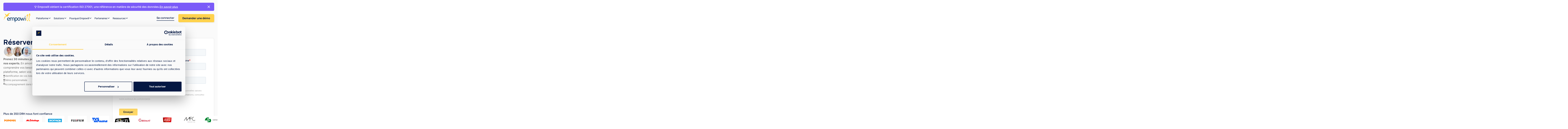

--- FILE ---
content_type: text/html
request_url: https://www.empowill.com/contact
body_size: 16836
content:
<!DOCTYPE html><!-- Last Published: Mon Jan 05 2026 17:01:26 GMT+0000 (Coordinated Universal Time) --><html data-wf-domain="www.empowill.com" data-wf-page="654120f3fad1f88afd92dc9d" data-wf-site="63fccc4b7b907ee52a022688" lang="fr"><head><meta charset="utf-8"/><title>Demande de démonstration : plateforme de gestion Empowill</title><meta content="Découvrez les principales fonctionnalités de notre plateforme à travers une visite guidée des principaux modules de gestion de la politique de formation" name="description"/><meta content="Demande de démonstration : plateforme de gestion Empowill" property="og:title"/><meta content="Découvrez les principales fonctionnalités de notre plateforme à travers une visite guidée des principaux modules de gestion de la politique de formation" property="og:description"/><meta content="https://cdn.prod.website-files.com/63fccc4b7b907ee52a022688/64020fa09a02248464f9dc85_Open-graph-empowill.svg" property="og:image"/><meta content="Demande de démonstration : plateforme de gestion Empowill" property="twitter:title"/><meta content="Découvrez les principales fonctionnalités de notre plateforme à travers une visite guidée des principaux modules de gestion de la politique de formation" property="twitter:description"/><meta content="https://cdn.prod.website-files.com/63fccc4b7b907ee52a022688/64020fa09a02248464f9dc85_Open-graph-empowill.svg" property="twitter:image"/><meta property="og:type" content="website"/><meta content="summary_large_image" name="twitter:card"/><meta content="width=device-width, initial-scale=1" name="viewport"/><link href="https://cdn.prod.website-files.com/63fccc4b7b907ee52a022688/css/empowill.webflow.shared.26c82d85d.min.css" rel="stylesheet" type="text/css"/><link href="https://cdn.prod.website-files.com/63fccc4b7b907ee52a022688/css/empowill.webflow.654120f3fad1f88afd92dc9d-ad60d3b99.min.css" rel="stylesheet" type="text/css"/><script type="text/javascript">!function(o,c){var n=c.documentElement,t=" w-mod-";n.className+=t+"js",("ontouchstart"in o||o.DocumentTouch&&c instanceof DocumentTouch)&&(n.className+=t+"touch")}(window,document);</script><link href="https://cdn.prod.website-files.com/63fccc4b7b907ee52a022688/63ff097ea302e56d7ea06bca_Favicon-empowill.svg" rel="shortcut icon" type="image/x-icon"/><link href="https://cdn.prod.website-files.com/63fccc4b7b907ee52a022688/63ff09a4b965c637d2675fe0_Webclip-empowill.svg" rel="apple-touch-icon"/><link href="https://www.empowill.com/contact" rel="canonical"/><!-- [Attributes by Finsweet] Disable scrolling -->
<script defer src="https://cdn.jsdelivr.net/npm/@finsweet/attributes-scrolldisable@1/scrolldisable.js"></script>

<!-- Google Tag Manager -->
<script>(function(w,d,s,l,i){w[l]=w[l]||[];w[l].push({'gtm.start':
new Date().getTime(),event:'gtm.js'});var f=d.getElementsByTagName(s)[0],
j=d.createElement(s),dl=l!='dataLayer'?'&l='+l:'';j.async=true;j.src=
'https://www.googletagmanager.com/gtm.js?id='+i+dl;f.parentNode.insertBefore(j,f);
})(window,document,'script','dataLayer','GTM-KH964ZM');</script>
<!-- End Google Tag Manager -->

<!-- Google tag (gtag.js) - Google Analytics -->
<script async src="https://www.googletagmanager.com/gtag/js?id=G-4T73TZEG6E"></script>

<script>
window.dataLayer = window.dataLayer || [];
function gtag(){dataLayer.push(arguments);}
gtag('js', new Date());
gtag('config', 'G-4T73TZEG6E');
</script>

<script type="text/javascript">
(function (w, d, id) {
if(w.av) { return; }
var ts = new Date().getTime();
w.avURL = w.avURL || 'https://appvizer.one';
w.avPool = w.avPool || [];
w.avPool.push({start: ts, id: id});
w.av = function () { w.avPool.push(arguments) };
var e = document.createElement("script");
e.async = true;
e.src = w.avURL + '/ariadne/v1/ariadne.js?ts=' + ts;
d.getElementsByTagName("head")[0].appendChild(e);
})(window, document);
av("visit",{id:"AP-27750"});
</script>

<!-- Start of HubSpot Embed Code -->
<script type="text/javascript" id="hs-script-loader" async defer src="//js-eu1.hs-scripts.com/26639211.js"></script>
<!-- End of HubSpot Embed Code -->

<style>
[data-popup="popup"] {
  opacity: 0;
  visibility: hidden;
  transform: scale(0.8) translateY(50px);
}

.splide__sr {
  display: none !important;
}
</style><script type="application/ld+json">
{
  "@context": "https://schema.org/", 
  "@type": "BreadcrumbList", 
  "itemListElement": [{
    "@type": "ListItem", 
    "position": 1, 
    "name": "Empowill - Découvrez comment révéler le potentiel de vos équipes",
    "item": "https://www.empowill.com/"  
  },{
    "@type": "ListItem", 
    "position": 2, 
    "name": "Contact Empowill",
    "item": "https://www.empowill.com/contact"  
  }]
}
</script></head><body><div class="hide w-embed w-iframe"><!-- Google Tag Manager (noscript) -->
<noscript><iframe src="https://www.googletagmanager.com/ns.html?id=GTM-KH964ZM"
height="0" width="0" style="display:none;visibility:hidden"></iframe></noscript>
<!-- End Google Tag Manager (noscript) --></div><div class="page-wrapper"><div class="global-styles w-embed"><style>

/* Make text look crisper and more legible in all browsers */
body {
  -webkit-font-smoothing: antialiased;
  -moz-osx-font-smoothing: grayscale;
  font-smoothing: antialiased;
  text-rendering: optimizeLegibility;
}

/* Focus state style for keyboard navigation for the focusable elements */
*[tabindex]:focus-visible,
  input[type="file"]:focus-visible {
   outline: 0.125rem solid #4d65ff;
   outline-offset: 0.125rem;
}

/* Get rid of top margin on first element in any rich text element */
.w-richtext > :not(div):first-child, .w-richtext > div:first-child > :first-child {
  margin-top: 0 !important;
}

/* Get rid of bottom margin on last element in any rich text element */
.w-richtext>:last-child, .w-richtext ol li:last-child, .w-richtext ul li:last-child {
	margin-bottom: 0 !important;
}

/* Prevent all click and hover interaction with an element */
.pointer-events-off {
	pointer-events: none;
}

/* Enables all click and hover interaction with an element */
.pointer-events-on {
  pointer-events: auto;
}

/* Create a class of .div-square which maintains a 1:1 dimension of a div */
.div-square::after {
	content: "";
	display: block;
	padding-bottom: 100%;
}

/* Make sure containers never lose their center alignment */
.container-medium,.container-small, .container-large {
	margin-right: auto !important;
  margin-left: auto !important;
}

/* 
Make the following elements inherit typography styles from the parent and not have hardcoded values. 
Important: You will not be able to style for example "All Links" in Designer with this CSS applied.
Uncomment this CSS to use it in the project. Leave this message for future hand-off.
*/

a,
.w-input,
.w-select,
.w-tab-link,
.w-nav-link,
.w-dropdown-btn,
.w-dropdown-toggle,
.w-dropdown-link {
  color: inherit;
  text-decoration: inherit;
  font-size: inherit;
}

/* Apply "..." after 5 lines of text */
.text-style-5lines {
	display: -webkit-box;
	overflow: hidden;
	-webkit-line-clamp: 5;
	-webkit-box-orient: vertical;
}

/* Apply "..." after 3 lines of text */
.text-style-3lines {
	display: -webkit-box;
	overflow: hidden;
	-webkit-line-clamp: 3;
	-webkit-box-orient: vertical;
}

/* Apply "..." after 2 lines of text */
.text-style-2lines {
	display: -webkit-box;
	overflow: hidden;
	-webkit-line-clamp: 2;
	-webkit-box-orient: vertical;
}

/* Adds inline flex display */
.display-inlineflex {
  display: inline-flex;
}

/* These classes are never overwritten */
.hide {
  display: none !important;
}

@media screen and (max-width: 991px) {
    .hide, .hide-tablet {
        display: none !important;
    }
}
  @media screen and (max-width: 767px) {
    .hide-mobile-landscape{
      display: none !important;
    }
}
  @media screen and (max-width: 479px) {
    .hide-mobile{
      display: none !important;
    }
}
 
.margin-0 {
  margin: 0rem !important;
}
  
.padding-0 {
  padding: 0rem !important;
}

.spacing-clean {
padding: 0rem !important;
margin: 0rem !important;
}

.margin-top {
  margin-right: 0rem !important;
  margin-bottom: 0rem !important;
  margin-left: 0rem !important;
}

.padding-top {
  padding-right: 0rem !important;
  padding-bottom: 0rem !important;
  padding-left: 0rem !important;
}
  
.margin-right {
  margin-top: 0rem !important;
  margin-bottom: 0rem !important;
  margin-left: 0rem !important;
}

.padding-right {
  padding-top: 0rem !important;
  padding-bottom: 0rem !important;
  padding-left: 0rem !important;
}

.margin-bottom {
  margin-top: 0rem !important;
  margin-right: 0rem !important;
  margin-left: 0rem !important;
}

.padding-bottom {
  padding-top: 0rem !important;
  padding-right: 0rem !important;
  padding-left: 0rem !important;
}

.margin-left {
  margin-top: 0rem !important;
  margin-right: 0rem !important;
  margin-bottom: 0rem !important;
}
  
.padding-left {
  padding-top: 0rem !important;
  padding-right: 0rem !important;
  padding-bottom: 0rem !important;
}
  
.margin-horizontal {
  margin-top: 0rem !important;
  margin-bottom: 0rem !important;
}

.padding-horizontal {
  padding-top: 0rem !important;
  padding-bottom: 0rem !important;
}

.margin-vertical {
  margin-right: 0rem !important;
  margin-left: 0rem !important;
}
  
.padding-vertical {
  padding-right: 0rem !important;
  padding-left: 0rem !important;
}

blockquote::before {
  content: '';
  background-color: #2b9ff3;
  opacity: 20%;
  position: absolute;
  width: calc(100% + 20px);
  height: calc(100% + 30px);
  left: -15px;
  top: -15px;
  right: 0.625rem;
  border-radius: 10px;
  z-index: -1;
}

.text-underline::before {
  content: '';
  position: absolute;
  width: 100%;
  height: 30%;
  top: 60%;
  z-index: -1;
}

.text-underline.is-90percent::before {
	width: 90%;
  left: 4%;
}

.text-underline.is-75percent::before {
	width: 75%;
  left: 10%;
}

.text-underline.is-yellow::before {
	background-color: #FCECBF;
}

.text-underline.is-blue::before {
	background-color: rgba(41, 158, 243, 0.2);
}

.text-underline.is-blue-flash::before {
	background-color: #AAD7F8;
}

.text-underline.is-red::before {
	background-color: #EFB89F;
}

.w-pagination-wrapper:not(:has(.pagination_button-list .pagination_button)) {
    display: none;
}

</style></div><div data-banner="banner" class="banner-component padding-global w-dyn-list"><div role="list" class="container-large is-banner w-dyn-items"><div role="listitem" class="banner_item w-dyn-item"><div class="banner_content"><div class="text-weight-medium">🏆 Empowill obtient la certification ISO 27001, une référence en matière de sécurité des données.</div><a href="https://www.empowill.com/blog/empowill-certifiee-iso-27001" target="_blank" class="banner_link">En savoir plus</a></div><button aria-label="fermer la bannière" data-banner="close" class="banner_close"><div class="icon-embed-small w-embed"><svg xmlns="http://www.w3.org/2000/svg" width="100%" height="100%" viewBox="0 0 32 32" fill="none" preserveAspectRatio="xMidYMid meet" aria-hidden="true" role="img">
<path d="M22.8358 22.364L22.3643 22.8354C22.104 23.0957 21.6819 23.0957 21.4215 22.8354L16.0004 17.4142L10.5792 22.8353C10.3189 23.0957 9.89675 23.0957 9.6364 22.8353L9.16499 22.3639C8.90464 22.1036 8.90464 21.6815 9.16499 21.4211L14.5862 16L9.16499 10.5788C8.90464 10.3185 8.90464 9.89638 9.16499 9.63603L9.63639 9.16463C9.89674 8.90428 10.3189 8.90428 10.5792 9.16463L16.0004 14.5858L21.4215 9.16462C21.6819 8.90427 22.104 8.90427 22.3643 9.16462L22.8358 9.63602C23.0961 9.89637 23.0961 10.3185 22.8358 10.5788L17.4146 16L22.8358 21.4211C23.0961 21.6815 23.0961 22.1036 22.8358 22.364Z" fill="currentColor"/>
</svg></div></button><div class="hide w-embed w-script"><script>
document.addEventListener('DOMContentLoaded', () => {
  const banner = document.querySelector('[data-banner="banner"]');
  const closeBtn = document.querySelector('[data-banner="close"]');
  
  function hideBanner() {
    gsap.to(banner, { 
      duration: 0.5, 
      height: 0,
      paddingTop: 0,
      paddingBottom: 0,
      marginTop: 0,
      marginBottom: 0,
      autoAlpha: 0,
      ease: "power2.inOut" 
    });
    sessionStorage.setItem('bannerClosed', 'true');
  }
  
  if (sessionStorage.getItem('bannerClosed')) {
    gsap.set(banner, { 
      height: 0,
      paddingTop: 0,
      paddingBottom: 0,
      marginTop: 0,
      marginBottom: 0,
      autoAlpha: 0
    });
  }
  
  closeBtn.addEventListener('click', hideBanner);
});
</script></div></div></div></div><div data-animation="default" class="navbar6_component w-nav" data-easing2="ease" fs-scrolldisable-element="smart-nav" data-easing="ease" data-collapse="medium" data-w-id="0889f4a2-345b-f8ad-609c-b18949f5b20c" role="banner" data-duration="400"><div class="navbar6_container"><a href="/" aria-label="Lien vers la page d&#x27;accueil" class="navbar6_logo-link w-nav-brand"><img src="https://cdn.prod.website-files.com/63fccc4b7b907ee52a022688/640893227fd405fce3dd6a89_logo-empowill.svg" loading="lazy" alt="logo empowill svg" class="navbar6_logo"/></a><nav role="navigation" fs-scrolldisable-element="enable" class="navbar6_menu w-nav-menu"><div class="navbar6_menu-left"><div data-hover="true" data-delay="200" class="navbar6_menu-dropdown w-dropdown"><div class="navbar6_dropdown-toggle w-dropdown-toggle"><div>Plateforme</div><div class="dropdown-icon w-embed"><svg width=" 100%" height=" 100%" viewBox="0 0 16 16" fill="none" xmlns="http://www.w3.org/2000/svg">
<path fill-rule="evenodd" clip-rule="evenodd" d="M2.55806 6.29544C2.46043 6.19781 2.46043 6.03952 2.55806 5.94189L3.44195 5.058C3.53958 4.96037 3.69787 4.96037 3.7955 5.058L8.00001 9.26251L12.2045 5.058C12.3021 4.96037 12.4604 4.96037 12.5581 5.058L13.4419 5.94189C13.5396 6.03952 13.5396 6.19781 13.4419 6.29544L8.17678 11.5606C8.07915 11.6582 7.92086 11.6582 7.82323 11.5606L2.55806 6.29544Z" fill="currentColor"/>
</svg></div></div><nav class="navbar12_dropdown-list is-first w-dropdown-list"><div class="navbar6_dropdown-content-top"><div class="navbar6_drodpown-col"><div class="navbar6_col-title">Nos modules</div><a href="/solution/campagnes-entretiens" class="navbar6_col-link w-inline-block"><div class="navbar6_col-link-icon-wrap"><img src="https://cdn.prod.website-files.com/63fccc4b7b907ee52a022688/68a42d864ef0444478c9d8ef_campagnes-rh-icon.svg" loading="lazy" width="24" height="22" alt="Capture d’écran interface avec graphique / contenu numérique affiché" class="navbar6_col-link-icon"/></div><div>Logiciel de gestion des entretiens</div></a><a href="/solution/management-des-competences" class="navbar6_col-link w-inline-block"><div class="navbar6_col-link-icon-wrap"><img src="https://cdn.prod.website-files.com/63fccc4b7b907ee52a022688/68a42d862be59ba14334d96c_campagnes-rh-icon%20(1).svg" loading="lazy" width="24" height="22" alt="Icône géométrique avec un triangle et une forme violette à l&#x27;intérieur." class="navbar6_col-link-icon"/></div><div>Logiciel GPEC</div></a><a href="/solution/plan-de-formation" class="navbar6_col-link w-inline-block"><div class="navbar6_col-link-icon-wrap"><img src="https://cdn.prod.website-files.com/63fccc4b7b907ee52a022688/68a42d865057380664c9af1d_campagnes-rh-icon%20(2).svg" loading="lazy" width="24" height="22" alt="Icône campagne RH variante : simple ligne-graphique symbolisant communication RH" class="navbar6_col-link-icon"/></div><div>Logiciel de gestion de formation</div></a><a href="/solution/revue-du-personnel" class="navbar6_col-link w-inline-block"><div class="navbar6_col-link-icon-wrap"><img src="https://cdn.prod.website-files.com/63fccc4b7b907ee52a022688/68a42d86bdecf6f527635a3a_campagnes-rh-icon%20(3).svg" loading="lazy" width="24" height="22" alt="Icône « campagnes RH » : bulles ou éléments visuels suggérant des actions RH" class="navbar6_col-link-icon"/></div><div>Logiciel de revue du personnel</div></a></div><div class="navbar6_drodpown-col is-featured"><div class="navbar6_col-title">Notre vision</div><a href="/pourquoi-empowill/notre-vision-rh" class="navbar6_link-featured w-inline-block"><p class="line-height-small">Notre vision : faire de l’humain votre principal moteur de croissance</p><div class="navbar6_col-img-wrap"><img src="https://cdn.prod.website-files.com/63fccc4b7b907ee52a022688/6404ede4e2cfd90915fabadd_call-center-agent-with-headset-working-on-support-2022-11-23-00-41-32-utc%20(1).jpg" loading="lazy" sizes="100vw" srcset="https://cdn.prod.website-files.com/63fccc4b7b907ee52a022688/6404ede4e2cfd90915fabadd_call-center-agent-with-headset-working-on-support-2022-11-23-00-41-32-utc%20(1)-p-500.jpg 500w, https://cdn.prod.website-files.com/63fccc4b7b907ee52a022688/6404ede4e2cfd90915fabadd_call-center-agent-with-headset-working-on-support-2022-11-23-00-41-32-utc%20(1)-p-800.jpg 800w, https://cdn.prod.website-files.com/63fccc4b7b907ee52a022688/6404ede4e2cfd90915fabadd_call-center-agent-with-headset-working-on-support-2022-11-23-00-41-32-utc%20(1)-p-1080.jpg 1080w, https://cdn.prod.website-files.com/63fccc4b7b907ee52a022688/6404ede4e2cfd90915fabadd_call-center-agent-with-headset-working-on-support-2022-11-23-00-41-32-utc%20(1)-p-1600.jpg 1600w, https://cdn.prod.website-files.com/63fccc4b7b907ee52a022688/6404ede4e2cfd90915fabadd_call-center-agent-with-headset-working-on-support-2022-11-23-00-41-32-utc%20(1).jpg 2000w" alt="femme avec un casque devant un ordinateur dans un call center" class="navbar6_col-img"/></div></a></div></div><div class="navbar6_dropdown-content-bot"><a href="/offre" class="navbar6_bottom-link w-inline-block"><div>Découvrir notre offre</div><div class="icon-embed-xxsmall w-embed"><svg xmlns="http://www.w3.org/2000/svg" width="100%" height="100%" viewBox="0 0 19 18" fill="none" preserveAspectRatio="xMidYMid meet" aria-hidden="true" role="img">
<path d="M2.64941 9H15.7744" stroke="currentColor" stroke-width="2" stroke-linecap="round" stroke-linejoin="round"/>
<path d="M10.8994 14.25L16.1494 9L10.8994 3.75" stroke="currentColor" stroke-width="2" stroke-linecap="round" stroke-linejoin="round"/>
</svg></div></a></div></nav></div><div data-hover="true" data-delay="200" class="navbar6_menu-dropdown w-dropdown"><div class="navbar6_dropdown-toggle w-dropdown-toggle"><div>Solutions</div><div class="dropdown-icon w-embed"><svg width=" 100%" height=" 100%" viewBox="0 0 16 16" fill="none" xmlns="http://www.w3.org/2000/svg">
<path fill-rule="evenodd" clip-rule="evenodd" d="M2.55806 6.29544C2.46043 6.19781 2.46043 6.03952 2.55806 5.94189L3.44195 5.058C3.53958 4.96037 3.69787 4.96037 3.7955 5.058L8.00001 9.26251L12.2045 5.058C12.3021 4.96037 12.4604 4.96037 12.5581 5.058L13.4419 5.94189C13.5396 6.03952 13.5396 6.19781 13.4419 6.29544L8.17678 11.5606C8.07915 11.6582 7.92086 11.6582 7.82323 11.5606L2.55806 6.29544Z" fill="currentColor"/>
</svg></div></div><nav class="navbar12_dropdown-list is-second w-dropdown-list"><div class="navbar6_dropdown-content-top is-3col"><div class="navbar6_drodpown-col"><div class="navbar6_col-title">Effectifs</div><a href="/service/0-300" class="navbar6_col-link w-inline-block"><div class="navbar6_col-link-icon-wrap is-purple"><img src="https://cdn.prod.website-files.com/63fccc4b7b907ee52a022688/68a4368fe165c262673a29f1_campagnes-rh-icon%20(4).svg" loading="lazy" width="24" height="22" alt="Icône violette représentant une petite maison sur fond blanc." class="navbar6_col-link-icon"/></div><div>0-300 Collaborateurs</div></a><a href="/service/300-1000" class="navbar6_col-link w-inline-block"><div class="navbar6_col-link-icon-wrap is-purple"><img src="https://cdn.prod.website-files.com/63fccc4b7b907ee52a022688/68a4368f4eef3221f23fa799_campagnes-rh-icon%20(5).svg" loading="lazy" width="24" height="22" alt="" class="navbar6_col-link-icon"/></div><div>300-1000 Collaborateurs</div></a><a href="/service/1000-5000" class="navbar6_col-link w-inline-block"><div class="navbar6_col-link-icon-wrap is-purple"><img src="https://cdn.prod.website-files.com/63fccc4b7b907ee52a022688/68a4368fb51aa2c00d44a6c6_campagnes-rh-icon%20(6).svg" loading="lazy" width="24" height="22" alt="Icône “campagnes RH” : illustration de documents et megaphone pour actions RH/communication interne." class="navbar6_col-link-icon"/></div><div>1000-5000 Collaborateurs</div></a></div><div class="navbar6_drodpown-col"><div class="navbar6_col-title">Secteurs</div><a href="/service/btp" class="navbar6_col-link w-inline-block"><div class="navbar6_col-link-icon-wrap"><img src="https://cdn.prod.website-files.com/63fccc4b7b907ee52a022688/68a4368f587e5ac6fbbf4cd8_campagnes-rh-icon%20(7).svg" loading="lazy" width="24" height="22" alt="Icône symbolisant une campagne RH dynamique et ciblée" class="navbar6_col-link-icon"/></div><div>BTP</div></a><a href="/service/industrie" class="navbar6_col-link w-inline-block"><div class="navbar6_col-link-icon-wrap"><img src="https://cdn.prod.website-files.com/63fccc4b7b907ee52a022688/68a4368fcdc8f21de9cfc39f_campagnes-rh-icon%20(8).svg" loading="lazy" width="24" height="22" alt="" class="navbar6_col-link-icon"/></div><div>Industrie</div></a><a href="/service/metallurgie" class="navbar6_col-link w-inline-block"><div class="navbar6_col-link-icon-wrap"><img src="https://cdn.prod.website-files.com/63fccc4b7b907ee52a022688/68a4368fe186e879ce498a8b_campagnes-rh-icon%20(9).svg" loading="lazy" width="24" height="22" alt="Icône vectorielle représentant une campagne RH, symbolisant la communication interne ou le recrutement." class="navbar6_col-link-icon"/></div><div>Métallurgie</div></a></div><div class="navbar6_drodpown-col"><div class="navbar6_col-title">Témoignages</div><a href="/cas-clients/setec" class="navbar6_link-featured w-inline-block"><p class="line-height-small">Le groupe Setec harmonise ses processus RH avec Empowill</p><div class="navbar6_col-img-wrap is-big"><img src="https://cdn.prod.website-files.com/63fccc4b7b907ee52a022688/642164d1d258500234c41ec5_6409d4fdcec22293007d385e_P1087664%20(1).webp" loading="lazy" sizes="100vw" srcset="https://cdn.prod.website-files.com/63fccc4b7b907ee52a022688/642164d1d258500234c41ec5_6409d4fdcec22293007d385e_P1087664%20(1)-p-500.webp 500w, https://cdn.prod.website-files.com/63fccc4b7b907ee52a022688/642164d1d258500234c41ec5_6409d4fdcec22293007d385e_P1087664%20(1)-p-800.webp 800w, https://cdn.prod.website-files.com/63fccc4b7b907ee52a022688/642164d1d258500234c41ec5_6409d4fdcec22293007d385e_P1087664%20(1)-p-1080.webp 1080w, https://cdn.prod.website-files.com/63fccc4b7b907ee52a022688/642164d1d258500234c41ec5_6409d4fdcec22293007d385e_P1087664%20(1).webp 1500w" alt="Femme qui parle assise sur une chaise" class="navbar6_col-img"/><div class="icon-embed-xsmall is-nav w-embed"><svg xmlns="http://www.w3.org/2000/svg" width="100%" height="100%" viewBox="0 0 24 25" fill="none" preserveAspectRatio="xMidYMid meet" aria-hidden="true" role="img">
<mask id="mask0_3520_27178" style="mask-type:luminance" maskUnits="userSpaceOnUse" x="1" y="1" width="23" height="23">
<path d="M12.001 22.3536C17.524 22.3536 22.001 17.8766 22.001 12.3536C22.001 6.83064 17.524 2.35364 12.001 2.35364C6.47798 2.35364 2.00098 6.83064 2.00098 12.3536C2.00098 17.8766 6.47798 22.3536 12.001 22.3536Z" fill="white" stroke="white" stroke-width="2" stroke-linejoin="round"/>
<path d="M10.001 12.3538V8.88977L13.001 10.6218L16.001 12.3538L13.001 14.0858L10.001 15.8178V12.3538Z" fill="black" stroke="black" stroke-width="2" stroke-linejoin="round"/>
</mask>
<g mask="url(#mask0_3520_27178)">
<path d="M0.000976562 0.353638H24.001V24.3536H0.000976562V0.353638Z" fill="#FFC51C"/>
</g>
</svg></div></div></a></div></div><div class="navbar6_dropdown-content-bot"><a href="/cas-clients" class="navbar6_bottom-link w-inline-block"><div>Nos témoignages et cas clients</div><div class="icon-embed-xxsmall w-embed"><svg xmlns="http://www.w3.org/2000/svg" width="100%" height="100%" viewBox="0 0 19 18" fill="none" preserveAspectRatio="xMidYMid meet" aria-hidden="true" role="img">
<path d="M2.64941 9H15.7744" stroke="currentColor" stroke-width="2" stroke-linecap="round" stroke-linejoin="round"/>
<path d="M10.8994 14.25L16.1494 9L10.8994 3.75" stroke="currentColor" stroke-width="2" stroke-linecap="round" stroke-linejoin="round"/>
</svg></div></a></div></nav></div><div data-hover="true" data-delay="200" data-w-id="3d2f2e50-a18f-1898-881b-98d81e27dbd6" class="navbar6_menu-dropdown w-dropdown"><div class="navbar6_dropdown-toggle w-dropdown-toggle"><div>Pourquoi Empowill</div><div class="dropdown-icon w-embed"><svg width=" 100%" height=" 100%" viewBox="0 0 16 16" fill="none" xmlns="http://www.w3.org/2000/svg">
<path fill-rule="evenodd" clip-rule="evenodd" d="M2.55806 6.29544C2.46043 6.19781 2.46043 6.03952 2.55806 5.94189L3.44195 5.058C3.53958 4.96037 3.69787 4.96037 3.7955 5.058L8.00001 9.26251L12.2045 5.058C12.3021 4.96037 12.4604 4.96037 12.5581 5.058L13.4419 5.94189C13.5396 6.03952 13.5396 6.19781 13.4419 6.29544L8.17678 11.5606C8.07915 11.6582 7.92086 11.6582 7.82323 11.5606L2.55806 6.29544Z" fill="currentColor"/>
</svg></div></div><nav class="navbar12_dropdown-list w-dropdown-list"><div class="navbar6_dropdown-content-top"><div class="navbar6_drodpown-col"><div class="navbar6_col-title">Pourquoi choisir Empowill</div><a href="/a-propos" class="navbar6_col-link w-inline-block"><div class="navbar6_col-link-icon-wrap is-yellow"><img src="https://cdn.prod.website-files.com/63fccc4b7b907ee52a022688/68a438e5bdecf6f527678f9b_campagnes-rh-icon%20(10).svg" loading="lazy" width="24" height="22" alt="oiseau du logo empowill" class="navbar6_col-link-icon"/></div><div>À propos d’Empowill</div></a><a href="/pourquoi-empowill/notre-vision-rh" class="navbar6_col-link w-inline-block"><div class="navbar6_col-link-icon-wrap is-yellow"><img src="https://cdn.prod.website-files.com/63fccc4b7b907ee52a022688/68a438e5abf06c8abf9e596b_campagnes-rh-icon%20(13).svg" loading="lazy" width="24" height="22" alt="" class="navbar6_col-link-icon"/></div><div>Notre vision RH</div></a><a href="/pourquoi-empowill/accompagnement" class="navbar6_col-link w-inline-block"><div class="navbar6_col-link-icon-wrap is-yellow"><img src="https://cdn.prod.website-files.com/63fccc4b7b907ee52a022688/68a438e57946a7ebf65cdf75_campagnes-rh-icon%20(12).svg" loading="lazy" width="24" height="22" alt="" class="navbar6_col-link-icon"/></div><div>L’accompagnement unique</div></a><a href="/pourquoi-empowill/securite" class="navbar6_col-link w-inline-block"><div class="navbar6_col-link-icon-wrap is-yellow"><img src="https://cdn.prod.website-files.com/63fccc4b7b907ee52a022688/68a438e55346cb49d8c8ecb3_campagnes-rh-icon%20(14).svg" loading="lazy" width="24" height="22" alt="" class="navbar6_col-link-icon"/></div><div>La sécurité en priorité</div></a><a href="/cas-clients" class="navbar6_col-link w-inline-block"><div class="navbar6_col-link-icon-wrap is-yellow"><img src="https://cdn.prod.website-files.com/63fccc4b7b907ee52a022688/68a438e518ba9510b7fb021e_campagnes-rh-icon%20(11).svg" loading="lazy" width="24" height="22" alt="" class="navbar6_col-link-icon"/></div><div>Témoignages et cas clients</div></a></div><div class="navbar6_drodpown-col"><div class="navbar6_col-title">Témoignages</div><div class="navbar6_link-featured-list"><a href="/cas-clients/setec" class="navbar6_link-featured w-inline-block"><p class="line-height-small">Le groupe Setec harmonise ses processus RH avec Empowill</p><div class="navbar6_col-img-wrap is-big"><img src="https://cdn.prod.website-files.com/63fccc4b7b907ee52a022688/642164d1d258500234c41ec5_6409d4fdcec22293007d385e_P1087664%20(1).webp" loading="lazy" sizes="100vw" srcset="https://cdn.prod.website-files.com/63fccc4b7b907ee52a022688/642164d1d258500234c41ec5_6409d4fdcec22293007d385e_P1087664%20(1)-p-500.webp 500w, https://cdn.prod.website-files.com/63fccc4b7b907ee52a022688/642164d1d258500234c41ec5_6409d4fdcec22293007d385e_P1087664%20(1)-p-800.webp 800w, https://cdn.prod.website-files.com/63fccc4b7b907ee52a022688/642164d1d258500234c41ec5_6409d4fdcec22293007d385e_P1087664%20(1)-p-1080.webp 1080w, https://cdn.prod.website-files.com/63fccc4b7b907ee52a022688/642164d1d258500234c41ec5_6409d4fdcec22293007d385e_P1087664%20(1).webp 1500w" alt="Femme qui parle assise sur une chaise" class="navbar6_col-img"/><div class="icon-embed-xsmall is-nav w-embed"><svg xmlns="http://www.w3.org/2000/svg" width="100%" height="100%" viewBox="0 0 24 25" fill="none" preserveAspectRatio="xMidYMid meet" aria-hidden="true" role="img">
<mask id="mask0_3520_271782" style="mask-type:luminance" maskUnits="userSpaceOnUse" x="1" y="1" width="23" height="23">
<path d="M12.001 22.3536C17.524 22.3536 22.001 17.8766 22.001 12.3536C22.001 6.83064 17.524 2.35364 12.001 2.35364C6.47798 2.35364 2.00098 6.83064 2.00098 12.3536C2.00098 17.8766 6.47798 22.3536 12.001 22.3536Z" fill="white" stroke="white" stroke-width="2" stroke-linejoin="round"/>
<path d="M10.001 12.3538V8.88977L13.001 10.6218L16.001 12.3538L13.001 14.0858L10.001 15.8178V12.3538Z" fill="black" stroke="black" stroke-width="2" stroke-linejoin="round"/>
</mask>
<g mask="url(#mask0_3520_271782)">
<path d="M0.000976562 0.353638H24.001V24.3536H0.000976562V0.353638Z" fill="#FFC51C"/>
</g>
</svg></div></div></a><a href="/cas-clients/chavigny" class="navbar6_link-featured w-inline-block"><p class="line-height-small">Chavigny digitalise ses process RH pour gagner du temps</p><div class="navbar6_col-img-wrap is-big"><img src="https://cdn.prod.website-files.com/63fccc4b7b907ee52a022688/68a43a0c8a8cb55a6e75f6d4_6422b1f8177244b6791b7296_1572016255430.webp" loading="lazy" alt="Portrait du DRH de Chavigny" class="navbar6_col-img"/><div class="icon-embed-xsmall is-nav w-embed"><svg xmlns="http://www.w3.org/2000/svg" width="100%" height="100%" viewBox="0 0 24 25" fill="none" preserveAspectRatio="xMidYMid meet" aria-hidden="true" role="img">
<mask id="mask0_3520_271782" style="mask-type:luminance" maskUnits="userSpaceOnUse" x="1" y="1" width="23" height="23">
<path d="M12.001 22.3536C17.524 22.3536 22.001 17.8766 22.001 12.3536C22.001 6.83064 17.524 2.35364 12.001 2.35364C6.47798 2.35364 2.00098 6.83064 2.00098 12.3536C2.00098 17.8766 6.47798 22.3536 12.001 22.3536Z" fill="white" stroke="white" stroke-width="2" stroke-linejoin="round"/>
<path d="M10.001 12.3538V8.88977L13.001 10.6218L16.001 12.3538L13.001 14.0858L10.001 15.8178V12.3538Z" fill="black" stroke="black" stroke-width="2" stroke-linejoin="round"/>
</mask>
<g mask="url(#mask0_3520_271782)">
<path d="M0.000976562 0.353638H24.001V24.3536H0.000976562V0.353638Z" fill="#FFC51C"/>
</g>
</svg></div></div></a></div></div></div></nav></div><div data-hover="true" data-delay="200" class="navbar6_menu-dropdown w-dropdown"><div class="navbar6_dropdown-toggle w-dropdown-toggle"><div>Partenaires</div><div class="dropdown-icon w-embed"><svg width=" 100%" height=" 100%" viewBox="0 0 16 16" fill="none" xmlns="http://www.w3.org/2000/svg">
<path fill-rule="evenodd" clip-rule="evenodd" d="M2.55806 6.29544C2.46043 6.19781 2.46043 6.03952 2.55806 5.94189L3.44195 5.058C3.53958 4.96037 3.69787 4.96037 3.7955 5.058L8.00001 9.26251L12.2045 5.058C12.3021 4.96037 12.4604 4.96037 12.5581 5.058L13.4419 5.94189C13.5396 6.03952 13.5396 6.19781 13.4419 6.29544L8.17678 11.5606C8.07915 11.6582 7.92086 11.6582 7.82323 11.5606L2.55806 6.29544Z" fill="currentColor"/>
</svg></div></div><nav class="navbar12_dropdown-list w-dropdown-list"><div class="navbar6_dropdown-content-top is-part"><a id="w-node-_03f472a1-9f92-b6d6-e543-868cdbd26e76-49f5b20c" href="/marketplace" class="navbar6_link-partners w-inline-block"><div class="navbar6_link-partners-img-wrap"><img src="https://cdn.prod.website-files.com/63fccc4b7b907ee52a022688/68a43d9151cf0c8ba6fad271_173852218691487f3ba96927422d9f06149bafcf.webp" loading="lazy" sizes="100vw" srcset="https://cdn.prod.website-files.com/63fccc4b7b907ee52a022688/68a43d9151cf0c8ba6fad271_173852218691487f3ba96927422d9f06149bafcf-p-500.webp 500w, https://cdn.prod.website-files.com/63fccc4b7b907ee52a022688/68a43d9151cf0c8ba6fad271_173852218691487f3ba96927422d9f06149bafcf-p-800.webp 800w, https://cdn.prod.website-files.com/63fccc4b7b907ee52a022688/68a43d9151cf0c8ba6fad271_173852218691487f3ba96927422d9f06149bafcf.webp 1152w" alt="" class="background-media"/></div><div class="navbar6_link-partners-content"><div>Liste des partenaires</div><div class="icon-embed-xxsmall w-embed"><svg xmlns="http://www.w3.org/2000/svg" width="100%" height="100%" viewBox="0 0 18 18" fill="none" preserveAspectRatio="xMidYMid meet" aria-hidden="true" role="img">
<path d="M2.25 9H15.375" stroke="currentColor" stroke-width="2" stroke-linecap="round" stroke-linejoin="round"/>
<path d="M10.5 14.25L15.75 9L10.5 3.75" stroke="currentColor" stroke-width="2" stroke-linecap="round" stroke-linejoin="round"/>
</svg></div></div><p>Découvrez + 20 partenaires</p></a><a href="/programme-partenaire" class="navbar6_link-partners is-auto w-inline-block"><div class="navbar6_link-partners-img-wrap"><img src="https://cdn.prod.website-files.com/63fccc4b7b907ee52a022688/68a43d9177906ba0563b7a73_Frame%20427322223.webp" loading="lazy" sizes="100vw" srcset="https://cdn.prod.website-files.com/63fccc4b7b907ee52a022688/68a43d9177906ba0563b7a73_Frame%20427322223-p-500.webp 500w, https://cdn.prod.website-files.com/63fccc4b7b907ee52a022688/68a43d9177906ba0563b7a73_Frame%20427322223-p-800.webp 800w, https://cdn.prod.website-files.com/63fccc4b7b907ee52a022688/68a43d9177906ba0563b7a73_Frame%20427322223.webp 988w" alt="apercu des types de partenariats possibles avec Empowill" class="background-media"/></div><div class="navbar6_link-partners-content"><div>Devenir partenaire</div><div class="icon-embed-xxsmall w-embed"><svg xmlns="http://www.w3.org/2000/svg" width="100%" height="100%" viewBox="0 0 18 18" fill="none" preserveAspectRatio="xMidYMid meet" aria-hidden="true" role="img">
<path d="M2.25 9H15.375" stroke="currentColor" stroke-width="2" stroke-linecap="round" stroke-linejoin="round"/>
<path d="M10.5 14.25L15.75 9L10.5 3.75" stroke="currentColor" stroke-width="2" stroke-linecap="round" stroke-linejoin="round"/>
</svg></div></div><p>Découvrez notre Programme Partenaire</p></a></div></nav></div><div data-hover="true" data-delay="200" class="navbar6_menu-dropdown w-dropdown"><div class="navbar6_dropdown-toggle w-dropdown-toggle"><div>Ressources</div><div class="dropdown-icon w-embed"><svg width=" 100%" height=" 100%" viewBox="0 0 16 16" fill="none" xmlns="http://www.w3.org/2000/svg">
<path fill-rule="evenodd" clip-rule="evenodd" d="M2.55806 6.29544C2.46043 6.19781 2.46043 6.03952 2.55806 5.94189L3.44195 5.058C3.53958 4.96037 3.69787 4.96037 3.7955 5.058L8.00001 9.26251L12.2045 5.058C12.3021 4.96037 12.4604 4.96037 12.5581 5.058L13.4419 5.94189C13.5396 6.03952 13.5396 6.19781 13.4419 6.29544L8.17678 11.5606C8.07915 11.6582 7.92086 11.6582 7.82323 11.5606L2.55806 6.29544Z" fill="currentColor"/>
</svg></div></div><nav class="navbar12_dropdown-list is-last w-dropdown-list"><div class="navbar6_dropdown-content-top"><div class="navbar6_drodpown-col"><div class="navbar6_col-title">Ressources</div><a href="/blog" class="navbar6_col-link w-inline-block"><div class="navbar6_col-link-icon-wrap is-green"><img src="https://cdn.prod.website-files.com/63fccc4b7b907ee52a022688/68a43f6bfc04f0bb1bd0f369_campagnes-rh-icon%20(15).svg" loading="lazy" width="24" height="22" alt="" class="navbar6_col-link-icon"/></div><div>Blog</div></a><a href="/livres-blancs" class="navbar6_col-link w-inline-block"><div class="navbar6_col-link-icon-wrap is-green"><img src="https://cdn.prod.website-files.com/63fccc4b7b907ee52a022688/68a43f6b8824ca059d850c5a_campagnes-rh-icon%20(16).svg" loading="lazy" width="24" height="22" alt="icone livre fermé avec des contours vert" class="navbar6_col-link-icon"/></div><div>Livres blancs</div></a><a href="/guides-metier" class="navbar6_col-link w-inline-block"><div class="navbar6_col-link-icon-wrap is-green"><img src="https://cdn.prod.website-files.com/63fccc4b7b907ee52a022688/68a43f6b587e5ac6fbc2b065_campagnes-rh-icon%20(17).svg" loading="lazy" width="24" height="22" alt="" class="navbar6_col-link-icon"/></div><div>Modèles et trames</div></a><a href="https://app.getcontrast.io/empowill?__hstc=75393741.677a9715ecbe24b1064671f5fa80407e.1747750247713.1755685119702.1755693035758.226&amp;__hssc=75393741.5.1755693035758&amp;__hsfp=3692792715" target="_blank" class="navbar6_col-link w-inline-block"><div class="navbar6_col-link-icon-wrap is-green"><img src="https://cdn.prod.website-files.com/63fccc4b7b907ee52a022688/68a43f6b3b8fe65bf0e62e01_campagnes-rh-icon%20(18).svg" loading="lazy" width="24" height="22" alt="Icône de bouton de lecture avec un cadre et une flèche verte." class="navbar6_col-link-icon"/></div><div>Webinars</div></a><a href="/talent-experience-masterclass" target="_blank" class="navbar6_col-link w-inline-block"><div class="navbar6_col-link-icon-wrap is-green"><img src="https://cdn.prod.website-files.com/63fccc4b7b907ee52a022688/68a43f6b3b8fe65bf0e62dfe_campagnes-rh-icon%20(19).svg" loading="lazy" width="24" height="22" alt="" class="navbar6_col-link-icon"/></div><div>Talent Experience Masterclass</div></a><a href="https://empowill-community.circle.so/presentation-qg-rh" target="_blank" class="navbar6_col-link w-inline-block"><div class="navbar6_col-link-icon-wrap is-green"><img src="https://cdn.prod.website-files.com/63fccc4b7b907ee52a022688/68f73844ff37c72e21757d38_community.png" loading="lazy" width="24" height="22" alt="icone communauté" class="navbar6_col-link-icon"/></div><div>Le QG RH (communauté)</div></a></div><div class="navbar6_drodpown-col"><div class="navbar6_col-title">Populaires</div><div class="navbar6_link-featured-list"><a href="https://www.empowill.com/ressources/la-methode-de-maison-cadiou-industriel-breton-pour-maitriser-son-taux-dabsenteisme-au-quotidien" class="navbar6_link-featured is-ressources w-inline-block"><div class="navbar6_link-featured-content"><p class="line-height-small">La méthode de Maison Cadiou pour maîtriser son taux d’absentéisme au quotidien</p></div><div class="navbar6_col-img-wrap is-big"><img src="https://cdn.prod.website-files.com/63fccc4b7b907ee52a022688/6925d2a8b143a7273e30e902_miniature-lb-abesnteisme.webp" loading="lazy" sizes="100vw" srcset="https://cdn.prod.website-files.com/63fccc4b7b907ee52a022688/6925d2a8b143a7273e30e902_miniature-lb-abesnteisme-p-500.webp 500w, https://cdn.prod.website-files.com/63fccc4b7b907ee52a022688/6925d2a8b143a7273e30e902_miniature-lb-abesnteisme.webp 720w" alt="retour d&#x27;expérience et partage de méthodes pour réduire le taux d&#x27;absentéisme" class="navbar6_col-img"/></div></a><a href="https://watch.getcontrast.io/register/talent-experience-masterclass-recette-d-une-gepp-reussie" target="_blank" class="navbar6_link-featured is-ressources w-inline-block"><div class="navbar6_link-featured-content"><p class="line-height-small">Recette d&#x27;une GEPP réussie : des experts vous livre leur méthode</p></div><div class="navbar6_col-img-wrap is-big"><img src="https://cdn.prod.website-files.com/63fccc4b7b907ee52a022688/6925d03f7bd7a88382a5c548_La-recette-d%E2%80%99une-GEPP-re%CC%81ussie-_.webp" loading="lazy" sizes="100vw" srcset="https://cdn.prod.website-files.com/63fccc4b7b907ee52a022688/6925d03f7bd7a88382a5c548_La-recette-d%E2%80%99une-GEPP-re%CC%81ussie-_-p-500.webp 500w, https://cdn.prod.website-files.com/63fccc4b7b907ee52a022688/6925d03f7bd7a88382a5c548_La-recette-d%E2%80%99une-GEPP-re%CC%81ussie-_.webp 720w" alt="experts de la gepp qui partagent leur méthode" class="navbar6_col-img"/></div></a></div></div></div></nav></div></div><div class="navbar6_menu-right"><a data-w-id="0889f4a2-345b-f8ad-609c-b18949f5b2fc" href="https://app.empowill.com/" target="_blank" class="button-nav w-inline-block"><div>Se connecter</div><div class="button-nav_line"></div></a><a href="/contact" aria-current="page" class="button is-small is-nav w-button w--current">Demander une démo</a></div></nav><div class="navbar6_menu-button w-nav-button"><div class="menu-icon"><div class="menu-icon_line-top"></div><div class="menu-icon_line-middle"><div class="menu-icon_line-middle-inner"></div></div><div class="menu-icon_line-bottom"></div></div></div></div><div class="hide w-embed"><style>
@media (max-width: 1192px) and (min-width: 992px) {
.navbar6_logo  {
width: 5rem;
}

.button.is-small.is-nav, .button-nav  {
font-size: 0.875rem;
padding-left: 1rem;
padding-right: 1rem;
}

.navbar6_dropdown-toggle {
padding-left: 0.25rem;
}

.navbar6_menu-dropdown  {
font-size: 0.75rem;
}
}
</style></div></div><main class="main-wrapper"><header class="section_contact"><div class="padding-global padding-section-medium bottom-small"><div class="container-large"><div class="contact_component"><div class="contact_content"><div class="contact_content-top"><h1 class="heading-style-h2">Réserver une démo</h1><div class="contact_photos-wrap"><div class="contact_photos-list"><img src="https://cdn.prod.website-files.com/63fccc4b7b907ee52a022688/68a338be0db142a084740d10_d9c8c20ed6e11f6db244d2eab6ed57632062723f.webp" loading="lazy" sizes="(max-width: 2000px) 100vw, 2000px" srcset="https://cdn.prod.website-files.com/63fccc4b7b907ee52a022688/68a338be0db142a084740d10_d9c8c20ed6e11f6db244d2eab6ed57632062723f-p-500.webp 500w, https://cdn.prod.website-files.com/63fccc4b7b907ee52a022688/68a338be0db142a084740d10_d9c8c20ed6e11f6db244d2eab6ed57632062723f-p-800.webp 800w, https://cdn.prod.website-files.com/63fccc4b7b907ee52a022688/68a338be0db142a084740d10_d9c8c20ed6e11f6db244d2eab6ed57632062723f-p-1080.webp 1080w, https://cdn.prod.website-files.com/63fccc4b7b907ee52a022688/68a338be0db142a084740d10_d9c8c20ed6e11f6db244d2eab6ed57632062723f-p-1600.webp 1600w, https://cdn.prod.website-files.com/63fccc4b7b907ee52a022688/68a338be0db142a084740d10_d9c8c20ed6e11f6db244d2eab6ed57632062723f.webp 2000w" alt="Guillaume Vignerot" class="contact_photos is-first"/><img src="https://cdn.prod.website-files.com/63fccc4b7b907ee52a022688/68c95a55a6cef1d8006c04a1_PHOTO-CARREE-VIC.png" loading="lazy" alt="Victoire Baba" class="contact_photos"/><img src="https://cdn.prod.website-files.com/63fccc4b7b907ee52a022688/68c9596feda5b9b803b0b41c_PHOTO-CARREE-GEOFF.png" loading="lazy" alt="" class="contact_photos"/></div><div class="contact_photos-time">30 min</div></div><p><strong>Prenez 30 minutes pour découvrir tout le potentiel d&#x27;Empowill avec l&#x27;un de nos experts. </strong>En amont de la démo, notre équipe vous contactera pour mieux comprendre vos besoins et préparer une présentation personnalisée de la plateforme, selon vos enjeux.</p><ul role="list" class="contact_point-list w-list-unstyled"><li class="contact_point-item"><div class="contact_point-icon"><div class="contact_point-icon-point"></div><div class="contact_point-icon-line"></div></div><div>Identification de vos besoins</div></li><li class="contact_point-item"><div class="contact_point-icon"><div class="contact_point-icon-point"></div><div class="contact_point-icon-line"></div></div><div>Démo personnalisée</div></li><li class="contact_point-item"><div class="contact_point-icon"><div class="contact_point-icon-point"></div></div><div>Accompagnement dans la définition de votre projet</div></li></ul></div><div class="contact_content-bottom"><div class="text-color-blue800 text-weight-medium">Plus de 350 DRH nous font confiance</div><div class="contact_logo splide"><div class="splide__track w-dyn-list"><div role="list" class="splide__list w-dyn-items"><div role="listitem" class="splide__slide w-dyn-item"><div class="logo_logo-wrap"><img src="https://cdn.prod.website-files.com/63fcd4b2c4986bf723dff93d/66fe67b9b0e206b2963733b5_site%20web%20-%20logo%20client%20(6).png" loading="lazy" alt="Popeyes" class="logo_logo"/></div></div><div role="listitem" class="splide__slide w-dyn-item"><div class="logo_logo-wrap"><img src="https://cdn.prod.website-files.com/63fcd4b2c4986bf723dff93d/66fe679701f98e7387286f15_site%20web%20-%20logo%20client%20(7).png" loading="lazy" alt="Mr.Bricolage" class="logo_logo"/></div></div><div role="listitem" class="splide__slide w-dyn-item"><div class="logo_logo-wrap"><img src="https://cdn.prod.website-files.com/63fcd4b2c4986bf723dff93d/66fe67674a9d5df9592b2cda_site%20web%20-%20logo%20client%20(8).png" loading="lazy" alt="Decathlon" class="logo_logo"/></div></div><div role="listitem" class="splide__slide w-dyn-item"><div class="logo_logo-wrap"><img src="https://cdn.prod.website-files.com/63fcd4b2c4986bf723dff93d/66ac8b7912dd0389afe45ed5_Fujifilm-Logo.png" loading="lazy" alt="Fujifilm" sizes="100vw" srcset="https://cdn.prod.website-files.com/63fcd4b2c4986bf723dff93d/66ac8b7912dd0389afe45ed5_Fujifilm-Logo-p-500.png 500w, https://cdn.prod.website-files.com/63fcd4b2c4986bf723dff93d/66ac8b7912dd0389afe45ed5_Fujifilm-Logo-p-800.png 800w, https://cdn.prod.website-files.com/63fcd4b2c4986bf723dff93d/66ac8b7912dd0389afe45ed5_Fujifilm-Logo-p-1080.png 1080w, https://cdn.prod.website-files.com/63fcd4b2c4986bf723dff93d/66ac8b7912dd0389afe45ed5_Fujifilm-Logo-p-1600.png 1600w, https://cdn.prod.website-files.com/63fcd4b2c4986bf723dff93d/66ac8b7912dd0389afe45ed5_Fujifilm-Logo.png 3840w" class="logo_logo"/></div></div><div role="listitem" class="splide__slide w-dyn-item"><div class="logo_logo-wrap"><img src="https://cdn.prod.website-files.com/63fcd4b2c4986bf723dff93d/66abacb346aaa18a0c1acb7e_Logo_TV5_Monde_-_2021.svg.png" loading="lazy" alt="TV5 Monde" sizes="100vw" srcset="https://cdn.prod.website-files.com/63fcd4b2c4986bf723dff93d/66abacb346aaa18a0c1acb7e_Logo_TV5_Monde_-_2021.svg-p-500.png 500w, https://cdn.prod.website-files.com/63fcd4b2c4986bf723dff93d/66abacb346aaa18a0c1acb7e_Logo_TV5_Monde_-_2021.svg.png 600w" class="logo_logo"/></div></div><div role="listitem" class="splide__slide w-dyn-item"><div class="logo_logo-wrap"><img src="https://cdn.prod.website-files.com/63fcd4b2c4986bf723dff93d/6410954ac7962244c074f2ea_logo%20salti.png" loading="lazy" alt="Salti" sizes="100vw" srcset="https://cdn.prod.website-files.com/63fcd4b2c4986bf723dff93d/6410954ac7962244c074f2ea_logo%20salti-p-500.png 500w, https://cdn.prod.website-files.com/63fcd4b2c4986bf723dff93d/6410954ac7962244c074f2ea_logo%20salti-p-800.png 800w, https://cdn.prod.website-files.com/63fcd4b2c4986bf723dff93d/6410954ac7962244c074f2ea_logo%20salti-p-1080.png 1080w, https://cdn.prod.website-files.com/63fcd4b2c4986bf723dff93d/6410954ac7962244c074f2ea_logo%20salti-p-1600.png 1600w, https://cdn.prod.website-files.com/63fcd4b2c4986bf723dff93d/6410954ac7962244c074f2ea_logo%20salti-p-2000.png 2000w, https://cdn.prod.website-files.com/63fcd4b2c4986bf723dff93d/6410954ac7962244c074f2ea_logo%20salti.png 2669w" class="logo_logo"/></div></div><div role="listitem" class="splide__slide w-dyn-item"><div class="logo_logo-wrap"><img src="https://cdn.prod.website-files.com/63fcd4b2c4986bf723dff93d/641094bf9adc1727beadc929_logo%20gedimat.png" loading="lazy" alt="Gedimat" class="logo_logo"/></div></div><div role="listitem" class="splide__slide w-dyn-item"><div class="logo_logo-wrap"><img src="https://cdn.prod.website-files.com/63fcd4b2c4986bf723dff93d/6400e187a035631abddebdb0_jean-floch-logo.png" loading="lazy" alt="Jean Floc’h" class="logo_logo"/></div></div><div role="listitem" class="splide__slide w-dyn-item"><div class="logo_logo-wrap"><img src="https://cdn.prod.website-files.com/63fcd4b2c4986bf723dff93d/6400e2e2b8baab24da8d1ff2_logo-manufacture-francaise-cycle.png" loading="lazy" alt="Manufacture française du cycle" sizes="100vw" srcset="https://cdn.prod.website-files.com/63fcd4b2c4986bf723dff93d/6400e2e2b8baab24da8d1ff2_logo-manufacture-francaise-cycle-p-500.png 500w, https://cdn.prod.website-files.com/63fcd4b2c4986bf723dff93d/6400e2e2b8baab24da8d1ff2_logo-manufacture-francaise-cycle.png 622w" class="logo_logo"/></div></div><div role="listitem" class="splide__slide w-dyn-item"><div class="logo_logo-wrap"><img src="https://cdn.prod.website-files.com/63fcd4b2c4986bf723dff93d/6400e30fcfb736bd607e4826_logo-setec.png" loading="lazy" alt="Setec" class="logo_logo"/></div></div><div role="listitem" class="splide__slide w-dyn-item"><div class="logo_logo-wrap"><img src="https://cdn.prod.website-files.com/63fcd4b2c4986bf723dff93d/6915f93eda59aa35f52370b9_site%20web%20-%20logo%20client%20(8).svg" loading="lazy" alt="Entech" class="logo_logo"/></div></div><div role="listitem" class="splide__slide w-dyn-item"><div class="logo_logo-wrap"><img src="https://cdn.prod.website-files.com/63fcd4b2c4986bf723dff93d/6915f6eb13bebf0ccb198705_site%20web%20-%20logo%20client%20(6).svg" loading="lazy" alt="Groupe Restalliance" class="logo_logo"/></div></div><div role="listitem" class="splide__slide w-dyn-item"><div class="logo_logo-wrap"><img src="https://cdn.prod.website-files.com/63fcd4b2c4986bf723dff93d/6915f60f951935435d20b854_site%20web%20-%20logo%20client%20(4).svg" loading="lazy" alt="Eden Auto" class="logo_logo"/></div></div><div role="listitem" class="splide__slide w-dyn-item"><div class="logo_logo-wrap"><img src="https://cdn.prod.website-files.com/63fcd4b2c4986bf723dff93d/6915f3902b0c29202e037f5c_site%20web%20-%20logo%20client%20(2).svg" loading="lazy" alt="Wolfberger" class="logo_logo"/></div></div><div role="listitem" class="splide__slide w-dyn-item"><div class="logo_logo-wrap"><img src="https://cdn.prod.website-files.com/63fcd4b2c4986bf723dff93d/6915e6eda0c7b9bde4d68e70_site%20web%20-%20logo%20client.svg" loading="lazy" alt="IVECO" class="logo_logo"/></div></div><div role="listitem" class="splide__slide w-dyn-item"><div class="logo_logo-wrap"><img src="https://cdn.prod.website-files.com/63fcd4b2c4986bf723dff93d/641c233a02e8ccc0e49b7319_kartesis-logo.png" loading="lazy" alt="Kartesis" class="logo_logo"/></div></div><div role="listitem" class="splide__slide w-dyn-item"><div class="logo_logo-wrap"><img src="https://cdn.prod.website-files.com/63fcd4b2c4986bf723dff93d/641c2324ac9e366905c55419_badb4032-a6f6-4f59-8713-4136a5c5c594.jpg" loading="lazy" alt="Cadiou" sizes="100vw" srcset="https://cdn.prod.website-files.com/63fcd4b2c4986bf723dff93d/641c2324ac9e366905c55419_badb4032-a6f6-4f59-8713-4136a5c5c594-p-500.jpg 500w, https://cdn.prod.website-files.com/63fcd4b2c4986bf723dff93d/641c2324ac9e366905c55419_badb4032-a6f6-4f59-8713-4136a5c5c594-p-800.jpg 800w, https://cdn.prod.website-files.com/63fcd4b2c4986bf723dff93d/641c2324ac9e366905c55419_badb4032-a6f6-4f59-8713-4136a5c5c594-p-1080.jpg 1080w, https://cdn.prod.website-files.com/63fcd4b2c4986bf723dff93d/641c2324ac9e366905c55419_badb4032-a6f6-4f59-8713-4136a5c5c594.jpg 1333w" class="logo_logo"/></div></div><div role="listitem" class="splide__slide w-dyn-item"><div class="logo_logo-wrap"><img src="https://cdn.prod.website-files.com/63fcd4b2c4986bf723dff93d/641c211fc17bb16ebe3acc25_RKW-logo.png" loading="lazy" alt="RKW" sizes="100vw" srcset="https://cdn.prod.website-files.com/63fcd4b2c4986bf723dff93d/641c211fc17bb16ebe3acc25_RKW-logo-p-500.png 500w, https://cdn.prod.website-files.com/63fcd4b2c4986bf723dff93d/641c211fc17bb16ebe3acc25_RKW-logo.png 681w" class="logo_logo"/></div></div><div role="listitem" class="splide__slide w-dyn-item"><div class="logo_logo-wrap"><img src="https://cdn.prod.website-files.com/63fcd4b2c4986bf723dff93d/641c20d71506b607ad1fb37c_balsan.svg" loading="lazy" alt="Balsan" class="logo_logo"/></div></div><div role="listitem" class="splide__slide w-dyn-item"><div class="logo_logo-wrap"><img src="https://cdn.prod.website-files.com/63fcd4b2c4986bf723dff93d/64186f87fe99f332f1f111fe_logo%20itc%20elastome%CC%80res.png" loading="lazy" alt="ITC Elastomères" sizes="100vw" srcset="https://cdn.prod.website-files.com/63fcd4b2c4986bf723dff93d/64186f87fe99f332f1f111fe_logo%20itc%20elastome%CC%80res-p-500.png 500w, https://cdn.prod.website-files.com/63fcd4b2c4986bf723dff93d/64186f87fe99f332f1f111fe_logo%20itc%20elastome%CC%80res-p-800.png 800w, https://cdn.prod.website-files.com/63fcd4b2c4986bf723dff93d/64186f87fe99f332f1f111fe_logo%20itc%20elastome%CC%80res-p-1080.png 1080w, https://cdn.prod.website-files.com/63fcd4b2c4986bf723dff93d/64186f87fe99f332f1f111fe_logo%20itc%20elastome%CC%80res-p-1600.png 1600w, https://cdn.prod.website-files.com/63fcd4b2c4986bf723dff93d/64186f87fe99f332f1f111fe_logo%20itc%20elastome%CC%80res-p-2000.png 2000w, https://cdn.prod.website-files.com/63fcd4b2c4986bf723dff93d/64186f87fe99f332f1f111fe_logo%20itc%20elastome%CC%80res.png 2126w" class="logo_logo"/></div></div><div role="listitem" class="splide__slide w-dyn-item"><div class="logo_logo-wrap"><img src="https://cdn.prod.website-files.com/63fcd4b2c4986bf723dff93d/64186f41eca9bfecc87f45c2_logo%20-%20CMC-Materials-Logo-10-15-20.png" loading="lazy" alt="CMC Materials" sizes="100vw" srcset="https://cdn.prod.website-files.com/63fcd4b2c4986bf723dff93d/64186f41eca9bfecc87f45c2_logo%20-%20CMC-Materials-Logo-10-15-20-p-500.png 500w, https://cdn.prod.website-files.com/63fcd4b2c4986bf723dff93d/64186f41eca9bfecc87f45c2_logo%20-%20CMC-Materials-Logo-10-15-20-p-800.png 800w, https://cdn.prod.website-files.com/63fcd4b2c4986bf723dff93d/64186f41eca9bfecc87f45c2_logo%20-%20CMC-Materials-Logo-10-15-20-p-1080.png 1080w, https://cdn.prod.website-files.com/63fcd4b2c4986bf723dff93d/64186f41eca9bfecc87f45c2_logo%20-%20CMC-Materials-Logo-10-15-20-p-1600.png 1600w, https://cdn.prod.website-files.com/63fcd4b2c4986bf723dff93d/64186f41eca9bfecc87f45c2_logo%20-%20CMC-Materials-Logo-10-15-20.png 1950w" class="logo_logo"/></div></div><div role="listitem" class="splide__slide w-dyn-item"><div class="logo_logo-wrap"><img src="https://cdn.prod.website-files.com/63fcd4b2c4986bf723dff93d/64186f13b10f6fec25f67ca4_logo%20snetor.png" loading="lazy" alt="Snetor" sizes="100vw" srcset="https://cdn.prod.website-files.com/63fcd4b2c4986bf723dff93d/64186f13b10f6fec25f67ca4_logo%20snetor-p-500.png 500w, https://cdn.prod.website-files.com/63fcd4b2c4986bf723dff93d/64186f13b10f6fec25f67ca4_logo%20snetor-p-800.png 800w, https://cdn.prod.website-files.com/63fcd4b2c4986bf723dff93d/64186f13b10f6fec25f67ca4_logo%20snetor-p-1080.png 1080w, https://cdn.prod.website-files.com/63fcd4b2c4986bf723dff93d/64186f13b10f6fec25f67ca4_logo%20snetor-p-1600.png 1600w, https://cdn.prod.website-files.com/63fcd4b2c4986bf723dff93d/64186f13b10f6fec25f67ca4_logo%20snetor.png 1771w" class="logo_logo"/></div></div><div role="listitem" class="splide__slide w-dyn-item"><div class="logo_logo-wrap"><img src="https://cdn.prod.website-files.com/63fcd4b2c4986bf723dff93d/64186eec981fda3c0e0fb15c_logo%20ote%20inge%CC%81nierie.png" loading="lazy" alt="OTE Ingénierie" sizes="100vw" srcset="https://cdn.prod.website-files.com/63fcd4b2c4986bf723dff93d/64186eec981fda3c0e0fb15c_logo%20ote%20inge%CC%81nierie-p-500.png 500w, https://cdn.prod.website-files.com/63fcd4b2c4986bf723dff93d/64186eec981fda3c0e0fb15c_logo%20ote%20inge%CC%81nierie-p-800.png 800w, https://cdn.prod.website-files.com/63fcd4b2c4986bf723dff93d/64186eec981fda3c0e0fb15c_logo%20ote%20inge%CC%81nierie-p-1080.png 1080w, https://cdn.prod.website-files.com/63fcd4b2c4986bf723dff93d/64186eec981fda3c0e0fb15c_logo%20ote%20inge%CC%81nierie-p-1600.png 1600w, https://cdn.prod.website-files.com/63fcd4b2c4986bf723dff93d/64186eec981fda3c0e0fb15c_logo%20ote%20inge%CC%81nierie.png 1692w" class="logo_logo"/></div></div><div role="listitem" class="splide__slide w-dyn-item"><div class="logo_logo-wrap"><img src="https://cdn.prod.website-files.com/63fcd4b2c4986bf723dff93d/64186eb498252f4903cb507f_logo%20ce%CC%80dres%20industries.png" loading="lazy" alt="Cèdres Industries" class="logo_logo"/></div></div><div role="listitem" class="splide__slide w-dyn-item"><div class="logo_logo-wrap"><img src="https://cdn.prod.website-files.com/63fcd4b2c4986bf723dff93d/64186e77c32f5753c2543eda_logo%20F2A%20metallurgie.png" loading="lazy" alt="F2A" class="logo_logo"/></div></div><div role="listitem" class="splide__slide w-dyn-item"><div class="logo_logo-wrap"><img src="https://cdn.prod.website-files.com/63fcd4b2c4986bf723dff93d/641095f6656b7677d6268b81_logo%20kleber%20malecot.jpeg" loading="lazy" alt="Kleber Malecot" sizes="100vw" srcset="https://cdn.prod.website-files.com/63fcd4b2c4986bf723dff93d/641095f6656b7677d6268b81_logo%20kleber%20malecot-p-500.jpeg 500w, https://cdn.prod.website-files.com/63fcd4b2c4986bf723dff93d/641095f6656b7677d6268b81_logo%20kleber%20malecot-p-800.jpeg 800w, https://cdn.prod.website-files.com/63fcd4b2c4986bf723dff93d/641095f6656b7677d6268b81_logo%20kleber%20malecot.jpeg 1200w" class="logo_logo"/></div></div><div role="listitem" class="splide__slide w-dyn-item"><div class="logo_logo-wrap"><img src="https://cdn.prod.website-files.com/63fcd4b2c4986bf723dff93d/641095839adc176ae4aea02e_logo%20poulingue.png" loading="lazy" alt="Poulingue" sizes="100vw" srcset="https://cdn.prod.website-files.com/63fcd4b2c4986bf723dff93d/641095839adc176ae4aea02e_logo%20poulingue-p-500.png 500w, https://cdn.prod.website-files.com/63fcd4b2c4986bf723dff93d/641095839adc176ae4aea02e_logo%20poulingue-p-800.png 800w, https://cdn.prod.website-files.com/63fcd4b2c4986bf723dff93d/641095839adc176ae4aea02e_logo%20poulingue-p-1080.png 1080w, https://cdn.prod.website-files.com/63fcd4b2c4986bf723dff93d/641095839adc176ae4aea02e_logo%20poulingue-p-1600.png 1600w, https://cdn.prod.website-files.com/63fcd4b2c4986bf723dff93d/641095839adc176ae4aea02e_logo%20poulingue-p-2000.png 2000w, https://cdn.prod.website-files.com/63fcd4b2c4986bf723dff93d/641095839adc176ae4aea02e_logo%20poulingue-p-2600.png 2600w, https://cdn.prod.website-files.com/63fcd4b2c4986bf723dff93d/641095839adc176ae4aea02e_logo%20poulingue.png 2851w" class="logo_logo"/></div></div><div role="listitem" class="splide__slide w-dyn-item"><div class="logo_logo-wrap"><img src="https://cdn.prod.website-files.com/63fcd4b2c4986bf723dff93d/64109513393874b26c3fda57_logo%20scam%20tp.png" loading="lazy" alt="Scam TP" sizes="100vw" srcset="https://cdn.prod.website-files.com/63fcd4b2c4986bf723dff93d/64109513393874b26c3fda57_logo%20scam%20tp-p-500.png 500w, https://cdn.prod.website-files.com/63fcd4b2c4986bf723dff93d/64109513393874b26c3fda57_logo%20scam%20tp.png 800w" class="logo_logo"/></div></div><div role="listitem" class="splide__slide w-dyn-item"><div class="logo_logo-wrap"><img src="https://cdn.prod.website-files.com/63fcd4b2c4986bf723dff93d/6410945e5df6577fbd259b42_logo%20mecalac%20france%20bleu.jpeg" loading="lazy" alt="Mecalac France" class="logo_logo"/></div></div><div role="listitem" class="splide__slide w-dyn-item"><div class="logo_logo-wrap"><img src="https://cdn.prod.website-files.com/63fcd4b2c4986bf723dff93d/641093e1c8ffc8e79f3d13a6_logo-%20groupe%20ledu.svg" loading="lazy" alt="Groupe Le Du" class="logo_logo"/></div></div><div role="listitem" class="splide__slide w-dyn-item"><div class="logo_logo-wrap"><img src="https://cdn.prod.website-files.com/63fcd4b2c4986bf723dff93d/641093748c17454959d15a97_logo%20CHAVIGNY-GROUPE.png" loading="lazy" alt="Chavigny" class="logo_logo"/></div></div><div role="listitem" class="splide__slide w-dyn-item"><div class="logo_logo-wrap"><img src="https://cdn.prod.website-files.com/63fcd4b2c4986bf723dff93d/640b49a8faf930001a83a18c_logo-gas-bijoux-black.svg" loading="lazy" alt="Gas Bijoux" class="logo_logo"/></div></div><div role="listitem" class="splide__slide w-dyn-item"><div class="logo_logo-wrap"><img src="https://cdn.prod.website-files.com/63fcd4b2c4986bf723dff93d/6400da6f12811f24ad19dd24_Le-pal-logo2013%201.png" loading="lazy" alt="Le PAL" class="logo_logo"/></div></div><div role="listitem" class="splide__slide w-dyn-item"><div class="logo_logo-wrap"><img src="https://cdn.prod.website-files.com/63fcd4b2c4986bf723dff93d/6400e1b117738c613a201242_logo-gexpertise%20(1).png" loading="lazy" alt="Gexpertise" class="logo_logo"/></div></div><div role="listitem" class="splide__slide w-dyn-item"><div class="logo_logo-wrap"><img src="https://cdn.prod.website-files.com/63fcd4b2c4986bf723dff93d/6400e23f4225d23ed596d05d_photoweb-logo.png" loading="lazy" alt="Photoweb" class="logo_logo"/></div></div></div></div></div></div></div><div class="contact_form-wrapper"><div class="embed-hubspot w-embed w-script"><script charset="utf-8" type="text/javascript" src="//js-eu1.hsforms.net/forms/embed/v2.js"></script>
<script>
  hbspt.forms.create({
    region: "eu1",
    portalId: "26639211",
    formId: "ff1f0de9-f830-4d20-aa21-659847591946"
  });
</script></div></div></div><div class="padding-bottom padding-xxlarge"></div><div class="contact_link-wrap"><a href="mailto:contact@empowill.com" class="contact_link w-inline-block"><h2 class="heading-style-h3 text-color-orange200">Nous contacter par e-mail</h2><p class="paragraph-47">Contactez-nous par e-mail pour toute autre demande qui ne concerne pas la démonstration du produit.</p><div class="text-weight-bold text-color-orange200">contact@empowill.com</div><div class="padding-bottom padding-small"></div><div class="contact_button-purple is-orange"><div>Nous écrire</div></div></a><a href="tel:+33176360636" class="contact_link is-purple w-inline-block"><h2 class="heading-style-h3 text-color-purple200">Urgent ? Appelez-nous</h2><p class="paragraph-47">Pour toute urgence, n&#x27;hésitez pas à appeler notre standard, nous vous dirigerons vers la bonne personne.</p><div class="text-weight-bold text-color-blue800">+33 1 76 36 06 36</div><div class="padding-bottom padding-small"></div><div class="contact_button-purple"><div>Nous appeler</div></div></a></div></div></div></header><section class="section_logo"><div class="padding-global padding-section-small bottom-large"><div class="container-large"><div class="text-align-center"><div class="heading-style-h5 text-color-blue800">Ils nous font confiance</div></div><div class="spacer-2-5rem"></div><div class="logo_component"><div class="logo_splide splide"><div class="splide__track w-dyn-list"><div role="list" class="splide__list w-dyn-items"><div role="listitem" class="splide__slide w-dyn-item"><div class="logo_logo-wrap is-big"><img src="https://cdn.prod.website-files.com/63fcd4b2c4986bf723dff93d/6915f93eda59aa35f52370b9_site%20web%20-%20logo%20client%20(8).svg" loading="lazy" alt="Entech" class="logo_logo"/></div></div><div role="listitem" class="splide__slide w-dyn-item"><div class="logo_logo-wrap is-big"><img src="https://cdn.prod.website-files.com/63fcd4b2c4986bf723dff93d/6915f6eb13bebf0ccb198705_site%20web%20-%20logo%20client%20(6).svg" loading="lazy" alt="Groupe Restalliance" class="logo_logo"/></div></div><div role="listitem" class="splide__slide w-dyn-item"><div class="logo_logo-wrap is-big"><img src="https://cdn.prod.website-files.com/63fcd4b2c4986bf723dff93d/6915f60f951935435d20b854_site%20web%20-%20logo%20client%20(4).svg" loading="lazy" alt="Eden Auto" class="logo_logo"/></div></div><div role="listitem" class="splide__slide w-dyn-item"><div class="logo_logo-wrap is-big"><img src="https://cdn.prod.website-files.com/63fcd4b2c4986bf723dff93d/6915f3902b0c29202e037f5c_site%20web%20-%20logo%20client%20(2).svg" loading="lazy" alt="Wolfberger" class="logo_logo"/></div></div><div role="listitem" class="splide__slide w-dyn-item"><div class="logo_logo-wrap is-big"><img src="https://cdn.prod.website-files.com/63fcd4b2c4986bf723dff93d/6915e6eda0c7b9bde4d68e70_site%20web%20-%20logo%20client.svg" loading="lazy" alt="IVECO" class="logo_logo"/></div></div><div role="listitem" class="splide__slide w-dyn-item"><div class="logo_logo-wrap is-big"><img src="https://cdn.prod.website-files.com/63fcd4b2c4986bf723dff93d/66fe67b9b0e206b2963733b5_site%20web%20-%20logo%20client%20(6).png" loading="lazy" alt="Popeyes" class="logo_logo"/></div></div><div role="listitem" class="splide__slide w-dyn-item"><div class="logo_logo-wrap is-big"><img src="https://cdn.prod.website-files.com/63fcd4b2c4986bf723dff93d/66fe679701f98e7387286f15_site%20web%20-%20logo%20client%20(7).png" loading="lazy" alt="Mr.Bricolage" class="logo_logo"/></div></div><div role="listitem" class="splide__slide w-dyn-item"><div class="logo_logo-wrap is-big"><img src="https://cdn.prod.website-files.com/63fcd4b2c4986bf723dff93d/66fe67674a9d5df9592b2cda_site%20web%20-%20logo%20client%20(8).png" loading="lazy" alt="Decathlon" class="logo_logo"/></div></div><div role="listitem" class="splide__slide w-dyn-item"><div class="logo_logo-wrap is-big"><img src="https://cdn.prod.website-files.com/63fcd4b2c4986bf723dff93d/66ac8b7912dd0389afe45ed5_Fujifilm-Logo.png" loading="lazy" alt="Fujifilm" sizes="100vw" srcset="https://cdn.prod.website-files.com/63fcd4b2c4986bf723dff93d/66ac8b7912dd0389afe45ed5_Fujifilm-Logo-p-500.png 500w, https://cdn.prod.website-files.com/63fcd4b2c4986bf723dff93d/66ac8b7912dd0389afe45ed5_Fujifilm-Logo-p-800.png 800w, https://cdn.prod.website-files.com/63fcd4b2c4986bf723dff93d/66ac8b7912dd0389afe45ed5_Fujifilm-Logo-p-1080.png 1080w, https://cdn.prod.website-files.com/63fcd4b2c4986bf723dff93d/66ac8b7912dd0389afe45ed5_Fujifilm-Logo-p-1600.png 1600w, https://cdn.prod.website-files.com/63fcd4b2c4986bf723dff93d/66ac8b7912dd0389afe45ed5_Fujifilm-Logo.png 3840w" class="logo_logo"/></div></div><div role="listitem" class="splide__slide w-dyn-item"><div class="logo_logo-wrap is-big"><img src="https://cdn.prod.website-files.com/63fcd4b2c4986bf723dff93d/66abacb346aaa18a0c1acb7e_Logo_TV5_Monde_-_2021.svg.png" loading="lazy" alt="TV5 Monde" sizes="100vw" srcset="https://cdn.prod.website-files.com/63fcd4b2c4986bf723dff93d/66abacb346aaa18a0c1acb7e_Logo_TV5_Monde_-_2021.svg-p-500.png 500w, https://cdn.prod.website-files.com/63fcd4b2c4986bf723dff93d/66abacb346aaa18a0c1acb7e_Logo_TV5_Monde_-_2021.svg.png 600w" class="logo_logo"/></div></div></div></div></div><div class="logo_splide splide reverse"><div class="splide__track w-dyn-list"><div role="list" class="splide__list w-dyn-items"><div role="listitem" class="splide__slide w-dyn-item"><div class="logo_logo-wrap is-big"><img src="https://cdn.prod.website-files.com/63fcd4b2c4986bf723dff93d/641c233a02e8ccc0e49b7319_kartesis-logo.png" loading="lazy" alt="Kartesis" class="logo_logo"/></div></div><div role="listitem" class="splide__slide w-dyn-item"><div class="logo_logo-wrap is-big"><img src="https://cdn.prod.website-files.com/63fcd4b2c4986bf723dff93d/641c2324ac9e366905c55419_badb4032-a6f6-4f59-8713-4136a5c5c594.jpg" loading="lazy" alt="Cadiou" sizes="100vw" srcset="https://cdn.prod.website-files.com/63fcd4b2c4986bf723dff93d/641c2324ac9e366905c55419_badb4032-a6f6-4f59-8713-4136a5c5c594-p-500.jpg 500w, https://cdn.prod.website-files.com/63fcd4b2c4986bf723dff93d/641c2324ac9e366905c55419_badb4032-a6f6-4f59-8713-4136a5c5c594-p-800.jpg 800w, https://cdn.prod.website-files.com/63fcd4b2c4986bf723dff93d/641c2324ac9e366905c55419_badb4032-a6f6-4f59-8713-4136a5c5c594-p-1080.jpg 1080w, https://cdn.prod.website-files.com/63fcd4b2c4986bf723dff93d/641c2324ac9e366905c55419_badb4032-a6f6-4f59-8713-4136a5c5c594.jpg 1333w" class="logo_logo"/></div></div><div role="listitem" class="splide__slide w-dyn-item"><div class="logo_logo-wrap is-big"><img src="https://cdn.prod.website-files.com/63fcd4b2c4986bf723dff93d/641c211fc17bb16ebe3acc25_RKW-logo.png" loading="lazy" alt="RKW" sizes="100vw" srcset="https://cdn.prod.website-files.com/63fcd4b2c4986bf723dff93d/641c211fc17bb16ebe3acc25_RKW-logo-p-500.png 500w, https://cdn.prod.website-files.com/63fcd4b2c4986bf723dff93d/641c211fc17bb16ebe3acc25_RKW-logo.png 681w" class="logo_logo"/></div></div><div role="listitem" class="splide__slide w-dyn-item"><div class="logo_logo-wrap is-big"><img src="https://cdn.prod.website-files.com/63fcd4b2c4986bf723dff93d/641c20d71506b607ad1fb37c_balsan.svg" loading="lazy" alt="Balsan" class="logo_logo"/></div></div><div role="listitem" class="splide__slide w-dyn-item"><div class="logo_logo-wrap is-big"><img src="https://cdn.prod.website-files.com/63fcd4b2c4986bf723dff93d/64186f87fe99f332f1f111fe_logo%20itc%20elastome%CC%80res.png" loading="lazy" alt="ITC Elastomères" sizes="100vw" srcset="https://cdn.prod.website-files.com/63fcd4b2c4986bf723dff93d/64186f87fe99f332f1f111fe_logo%20itc%20elastome%CC%80res-p-500.png 500w, https://cdn.prod.website-files.com/63fcd4b2c4986bf723dff93d/64186f87fe99f332f1f111fe_logo%20itc%20elastome%CC%80res-p-800.png 800w, https://cdn.prod.website-files.com/63fcd4b2c4986bf723dff93d/64186f87fe99f332f1f111fe_logo%20itc%20elastome%CC%80res-p-1080.png 1080w, https://cdn.prod.website-files.com/63fcd4b2c4986bf723dff93d/64186f87fe99f332f1f111fe_logo%20itc%20elastome%CC%80res-p-1600.png 1600w, https://cdn.prod.website-files.com/63fcd4b2c4986bf723dff93d/64186f87fe99f332f1f111fe_logo%20itc%20elastome%CC%80res-p-2000.png 2000w, https://cdn.prod.website-files.com/63fcd4b2c4986bf723dff93d/64186f87fe99f332f1f111fe_logo%20itc%20elastome%CC%80res.png 2126w" class="logo_logo"/></div></div><div role="listitem" class="splide__slide w-dyn-item"><div class="logo_logo-wrap is-big"><img src="https://cdn.prod.website-files.com/63fcd4b2c4986bf723dff93d/64186f41eca9bfecc87f45c2_logo%20-%20CMC-Materials-Logo-10-15-20.png" loading="lazy" alt="CMC Materials" sizes="100vw" srcset="https://cdn.prod.website-files.com/63fcd4b2c4986bf723dff93d/64186f41eca9bfecc87f45c2_logo%20-%20CMC-Materials-Logo-10-15-20-p-500.png 500w, https://cdn.prod.website-files.com/63fcd4b2c4986bf723dff93d/64186f41eca9bfecc87f45c2_logo%20-%20CMC-Materials-Logo-10-15-20-p-800.png 800w, https://cdn.prod.website-files.com/63fcd4b2c4986bf723dff93d/64186f41eca9bfecc87f45c2_logo%20-%20CMC-Materials-Logo-10-15-20-p-1080.png 1080w, https://cdn.prod.website-files.com/63fcd4b2c4986bf723dff93d/64186f41eca9bfecc87f45c2_logo%20-%20CMC-Materials-Logo-10-15-20-p-1600.png 1600w, https://cdn.prod.website-files.com/63fcd4b2c4986bf723dff93d/64186f41eca9bfecc87f45c2_logo%20-%20CMC-Materials-Logo-10-15-20.png 1950w" class="logo_logo"/></div></div><div role="listitem" class="splide__slide w-dyn-item"><div class="logo_logo-wrap is-big"><img src="https://cdn.prod.website-files.com/63fcd4b2c4986bf723dff93d/64186f13b10f6fec25f67ca4_logo%20snetor.png" loading="lazy" alt="Snetor" sizes="100vw" srcset="https://cdn.prod.website-files.com/63fcd4b2c4986bf723dff93d/64186f13b10f6fec25f67ca4_logo%20snetor-p-500.png 500w, https://cdn.prod.website-files.com/63fcd4b2c4986bf723dff93d/64186f13b10f6fec25f67ca4_logo%20snetor-p-800.png 800w, https://cdn.prod.website-files.com/63fcd4b2c4986bf723dff93d/64186f13b10f6fec25f67ca4_logo%20snetor-p-1080.png 1080w, https://cdn.prod.website-files.com/63fcd4b2c4986bf723dff93d/64186f13b10f6fec25f67ca4_logo%20snetor-p-1600.png 1600w, https://cdn.prod.website-files.com/63fcd4b2c4986bf723dff93d/64186f13b10f6fec25f67ca4_logo%20snetor.png 1771w" class="logo_logo"/></div></div><div role="listitem" class="splide__slide w-dyn-item"><div class="logo_logo-wrap is-big"><img src="https://cdn.prod.website-files.com/63fcd4b2c4986bf723dff93d/64186eec981fda3c0e0fb15c_logo%20ote%20inge%CC%81nierie.png" loading="lazy" alt="OTE Ingénierie" sizes="100vw" srcset="https://cdn.prod.website-files.com/63fcd4b2c4986bf723dff93d/64186eec981fda3c0e0fb15c_logo%20ote%20inge%CC%81nierie-p-500.png 500w, https://cdn.prod.website-files.com/63fcd4b2c4986bf723dff93d/64186eec981fda3c0e0fb15c_logo%20ote%20inge%CC%81nierie-p-800.png 800w, https://cdn.prod.website-files.com/63fcd4b2c4986bf723dff93d/64186eec981fda3c0e0fb15c_logo%20ote%20inge%CC%81nierie-p-1080.png 1080w, https://cdn.prod.website-files.com/63fcd4b2c4986bf723dff93d/64186eec981fda3c0e0fb15c_logo%20ote%20inge%CC%81nierie-p-1600.png 1600w, https://cdn.prod.website-files.com/63fcd4b2c4986bf723dff93d/64186eec981fda3c0e0fb15c_logo%20ote%20inge%CC%81nierie.png 1692w" class="logo_logo"/></div></div><div role="listitem" class="splide__slide w-dyn-item"><div class="logo_logo-wrap is-big"><img src="https://cdn.prod.website-files.com/63fcd4b2c4986bf723dff93d/64186eb498252f4903cb507f_logo%20ce%CC%80dres%20industries.png" loading="lazy" alt="Cèdres Industries" class="logo_logo"/></div></div><div role="listitem" class="splide__slide w-dyn-item"><div class="logo_logo-wrap is-big"><img src="https://cdn.prod.website-files.com/63fcd4b2c4986bf723dff93d/64186e77c32f5753c2543eda_logo%20F2A%20metallurgie.png" loading="lazy" alt="F2A" class="logo_logo"/></div></div></div></div></div><div class="logo_splide splide"><div class="splide__track w-dyn-list"><div role="list" class="splide__list w-dyn-items"><div role="listitem" class="splide__slide w-dyn-item"><div class="logo_logo-wrap is-big"><img src="https://cdn.prod.website-files.com/63fcd4b2c4986bf723dff93d/641095f6656b7677d6268b81_logo%20kleber%20malecot.jpeg" loading="lazy" alt="Kleber Malecot" sizes="100vw" srcset="https://cdn.prod.website-files.com/63fcd4b2c4986bf723dff93d/641095f6656b7677d6268b81_logo%20kleber%20malecot-p-500.jpeg 500w, https://cdn.prod.website-files.com/63fcd4b2c4986bf723dff93d/641095f6656b7677d6268b81_logo%20kleber%20malecot-p-800.jpeg 800w, https://cdn.prod.website-files.com/63fcd4b2c4986bf723dff93d/641095f6656b7677d6268b81_logo%20kleber%20malecot.jpeg 1200w" class="logo_logo"/></div></div><div role="listitem" class="splide__slide w-dyn-item"><div class="logo_logo-wrap is-big"><img src="https://cdn.prod.website-files.com/63fcd4b2c4986bf723dff93d/641095839adc176ae4aea02e_logo%20poulingue.png" loading="lazy" alt="Poulingue" sizes="100vw" srcset="https://cdn.prod.website-files.com/63fcd4b2c4986bf723dff93d/641095839adc176ae4aea02e_logo%20poulingue-p-500.png 500w, https://cdn.prod.website-files.com/63fcd4b2c4986bf723dff93d/641095839adc176ae4aea02e_logo%20poulingue-p-800.png 800w, https://cdn.prod.website-files.com/63fcd4b2c4986bf723dff93d/641095839adc176ae4aea02e_logo%20poulingue-p-1080.png 1080w, https://cdn.prod.website-files.com/63fcd4b2c4986bf723dff93d/641095839adc176ae4aea02e_logo%20poulingue-p-1600.png 1600w, https://cdn.prod.website-files.com/63fcd4b2c4986bf723dff93d/641095839adc176ae4aea02e_logo%20poulingue-p-2000.png 2000w, https://cdn.prod.website-files.com/63fcd4b2c4986bf723dff93d/641095839adc176ae4aea02e_logo%20poulingue-p-2600.png 2600w, https://cdn.prod.website-files.com/63fcd4b2c4986bf723dff93d/641095839adc176ae4aea02e_logo%20poulingue.png 2851w" class="logo_logo"/></div></div><div role="listitem" class="splide__slide w-dyn-item"><div class="logo_logo-wrap is-big"><img src="https://cdn.prod.website-files.com/63fcd4b2c4986bf723dff93d/6410954ac7962244c074f2ea_logo%20salti.png" loading="lazy" alt="Salti" sizes="100vw" srcset="https://cdn.prod.website-files.com/63fcd4b2c4986bf723dff93d/6410954ac7962244c074f2ea_logo%20salti-p-500.png 500w, https://cdn.prod.website-files.com/63fcd4b2c4986bf723dff93d/6410954ac7962244c074f2ea_logo%20salti-p-800.png 800w, https://cdn.prod.website-files.com/63fcd4b2c4986bf723dff93d/6410954ac7962244c074f2ea_logo%20salti-p-1080.png 1080w, https://cdn.prod.website-files.com/63fcd4b2c4986bf723dff93d/6410954ac7962244c074f2ea_logo%20salti-p-1600.png 1600w, https://cdn.prod.website-files.com/63fcd4b2c4986bf723dff93d/6410954ac7962244c074f2ea_logo%20salti-p-2000.png 2000w, https://cdn.prod.website-files.com/63fcd4b2c4986bf723dff93d/6410954ac7962244c074f2ea_logo%20salti.png 2669w" class="logo_logo"/></div></div><div role="listitem" class="splide__slide w-dyn-item"><div class="logo_logo-wrap is-big"><img src="https://cdn.prod.website-files.com/63fcd4b2c4986bf723dff93d/64109513393874b26c3fda57_logo%20scam%20tp.png" loading="lazy" alt="Scam TP" sizes="100vw" srcset="https://cdn.prod.website-files.com/63fcd4b2c4986bf723dff93d/64109513393874b26c3fda57_logo%20scam%20tp-p-500.png 500w, https://cdn.prod.website-files.com/63fcd4b2c4986bf723dff93d/64109513393874b26c3fda57_logo%20scam%20tp.png 800w" class="logo_logo"/></div></div><div role="listitem" class="splide__slide w-dyn-item"><div class="logo_logo-wrap is-big"><img src="https://cdn.prod.website-files.com/63fcd4b2c4986bf723dff93d/641094bf9adc1727beadc929_logo%20gedimat.png" loading="lazy" alt="Gedimat" class="logo_logo"/></div></div><div role="listitem" class="splide__slide w-dyn-item"><div class="logo_logo-wrap is-big"><img src="https://cdn.prod.website-files.com/63fcd4b2c4986bf723dff93d/6410945e5df6577fbd259b42_logo%20mecalac%20france%20bleu.jpeg" loading="lazy" alt="Mecalac France" class="logo_logo"/></div></div><div role="listitem" class="splide__slide w-dyn-item"><div class="logo_logo-wrap is-big"><img src="https://cdn.prod.website-files.com/63fcd4b2c4986bf723dff93d/641093e1c8ffc8e79f3d13a6_logo-%20groupe%20ledu.svg" loading="lazy" alt="Groupe Le Du" class="logo_logo"/></div></div><div role="listitem" class="splide__slide w-dyn-item"><div class="logo_logo-wrap is-big"><img src="https://cdn.prod.website-files.com/63fcd4b2c4986bf723dff93d/641093748c17454959d15a97_logo%20CHAVIGNY-GROUPE.png" loading="lazy" alt="Chavigny" class="logo_logo"/></div></div><div role="listitem" class="splide__slide w-dyn-item"><div class="logo_logo-wrap is-big"><img src="https://cdn.prod.website-files.com/63fcd4b2c4986bf723dff93d/640b49a8faf930001a83a18c_logo-gas-bijoux-black.svg" loading="lazy" alt="Gas Bijoux" class="logo_logo"/></div></div><div role="listitem" class="splide__slide w-dyn-item"><div class="logo_logo-wrap is-big"><img src="https://cdn.prod.website-files.com/63fcd4b2c4986bf723dff93d/6400da6f12811f24ad19dd24_Le-pal-logo2013%201.png" loading="lazy" alt="Le PAL" class="logo_logo"/></div></div><div role="listitem" class="splide__slide w-dyn-item"><div class="logo_logo-wrap is-big"><img src="https://cdn.prod.website-files.com/63fcd4b2c4986bf723dff93d/6400e187a035631abddebdb0_jean-floch-logo.png" loading="lazy" alt="Jean Floc’h" class="logo_logo"/></div></div><div role="listitem" class="splide__slide w-dyn-item"><div class="logo_logo-wrap is-big"><img src="https://cdn.prod.website-files.com/63fcd4b2c4986bf723dff93d/6400e1b117738c613a201242_logo-gexpertise%20(1).png" loading="lazy" alt="Gexpertise" class="logo_logo"/></div></div><div role="listitem" class="splide__slide w-dyn-item"><div class="logo_logo-wrap is-big"><img src="https://cdn.prod.website-files.com/63fcd4b2c4986bf723dff93d/6400e23f4225d23ed596d05d_photoweb-logo.png" loading="lazy" alt="Photoweb" class="logo_logo"/></div></div><div role="listitem" class="splide__slide w-dyn-item"><div class="logo_logo-wrap is-big"><img src="https://cdn.prod.website-files.com/63fcd4b2c4986bf723dff93d/6400e2e2b8baab24da8d1ff2_logo-manufacture-francaise-cycle.png" loading="lazy" alt="Manufacture française du cycle" sizes="100vw" srcset="https://cdn.prod.website-files.com/63fcd4b2c4986bf723dff93d/6400e2e2b8baab24da8d1ff2_logo-manufacture-francaise-cycle-p-500.png 500w, https://cdn.prod.website-files.com/63fcd4b2c4986bf723dff93d/6400e2e2b8baab24da8d1ff2_logo-manufacture-francaise-cycle.png 622w" class="logo_logo"/></div></div><div role="listitem" class="splide__slide w-dyn-item"><div class="logo_logo-wrap is-big"><img src="https://cdn.prod.website-files.com/63fcd4b2c4986bf723dff93d/6400e30fcfb736bd607e4826_logo-setec.png" loading="lazy" alt="Setec" class="logo_logo"/></div></div></div></div></div><div class="hide w-embed w-script"><script src="https://cdn.jsdelivr.net/npm/@splidejs/splide@4.1.4/dist/js/splide.min.js"></script>
<script src="https://cdn.jsdelivr.net/npm/@splidejs/splide-extension-auto-scroll@0.5.3/dist/js/splide-extension-auto-scroll.min.js"></script>
<script>
document.addEventListener("DOMContentLoaded", () => {
  function initSplides(selector, speed) {
    const splides = document.querySelectorAll(selector);
    
    splides.forEach(splide => {
      new Splide(splide, {
        type: 'loop',
        gap: '1.5rem',
        autoWidth: true,
        arrows: false,
        pagination: false,
        drag: false,
        autoScroll: {
          speed,
          pauseOnHover: false,
        }
      }).mount(window.splide.Extensions);
    });
  }

  initSplides('.logo_splide.splide:not(.reverse)', 0.5);
  initSplides('.logo_splide.splide.reverse', -0.3);
});
</script></div></div></div></div></section></main><footer class="footer9_component"><div class="padding-global"><div class="container-large"><div class="footer9_wrap"><div class="w-layout-grid footer9_top-wrapper"><div id="w-node-c3f96319-d8de-bb05-19ec-189f914743f2-914743ed" class="footer9_left-wrapper"><a href="/" class="footer9_logo-link w-nav-brand"><img src="https://cdn.prod.website-files.com/63fccc4b7b907ee52a022688/6405a1f6a2b65330957600ac_empowill-logo-blanc.svg" loading="lazy" alt="logo blanc empowill" class="footer9_logo"/></a><p>La plateforme RH qui accompagne les équipes des PME et ETI dans la durée.</p><div class="footer9_logo-list"><img src="https://cdn.prod.website-files.com/63fccc4b7b907ee52a022688/68a36abf25f5b25b85e0efbf_iso-27001.png" loading="lazy" alt="iso 27001" class="footer9_logo-certif"/><img src="https://cdn.prod.website-files.com/63fccc4b7b907ee52a022688/68a36ac2a6376bb890f6d280_istockphoto-1440729878-612x612%201.png" loading="lazy" alt="rgpd" class="footer9_logo-certif"/><img src="https://cdn.prod.website-files.com/63fccc4b7b907ee52a022688/68a36ac780409905aa2376a2_UGAP%20la%20centrale%20d%27achat%20public_idPIGCoGiV_1%201.png" loading="lazy" alt="ugap" class="footer9_logo-certif"/><img src="https://cdn.prod.website-files.com/63fccc4b7b907ee52a022688/68a36accbcf9f5d606ae70a7_Le%20renouveau%20du%20made%20in%20France%20(PDF%2C%201%20licence)%201.png" loading="lazy" alt="made in france" class="footer9_logo-certif"/></div></div><div id="w-node-c3f96319-d8de-bb05-19ec-189f914743fc-914743ed" class="footer9_right-wrapper"><div class="footer9_link-list"><div class="margin-bottom margin-xsmall"><div class="footer9_link-head">Plateforme</div></div><a href="/solution/campagnes-entretiens" class="footer9_link">Gestion des entretiens</a><a href="/solution/management-des-competences" class="footer9_link">GPEC</a><a href="/solution/plan-de-formation" class="footer9_link">Gestion de formation</a><a href="/solution/revue-du-personnel" class="footer9_link">Revue de personnel</a><a href="/offre" class="footer9_link">Notre offre</a></div><div class="footer9_link-list"><div class="margin-bottom margin-xsmall"><div class="footer9_link-head">Partenaires</div></div><a href="/marketplace" class="footer9_link">Marketplace</a><a href="/programme-partenaire" class="footer9_link">Programme partenaires</a></div><div class="footer9_link-list"><div class="margin-bottom margin-xsmall"><div class="footer9_link-head">Ressources</div></div><a href="/ressources" class="footer9_link">Centre de ressources</a><a href="/blog" class="footer9_link">Blog</a><a href="https://empowill.notion.site/Espace-Presse-10c27804b2784768ab282757b9f15916?pvs=4" target="_blank" class="footer9_link">Presse</a></div><div class="footer9_link-list"><div class="margin-bottom margin-xsmall"><div class="footer9_link-head">Pourquoi Empowill ?</div></div><a href="/a-propos" class="footer9_link">À propos d&#x27;Empowill</a><a href="/pourquoi-empowill/accompagnement" class="footer9_link">Accompagnement</a><a href="/pourquoi-empowill/notre-vision-rh" class="footer9_link">Notre Vision</a><a href="/pourquoi-empowill/securite" class="footer9_link">La sécurité en priorité</a><a href="https://www.welcometothejungle.com/fr/companies/empowill" target="_blank" class="footer9_link">L&#x27;équipe des Willers</a><a href="https://empowill.welcomekit.co/" target="_blank" class="footer9_link">Nous rejoindre</a><a href="/cas-clients" class="footer9_link">Découvrir les témoignages</a><div class="footer9_social-wrapper"><a aria-label="Lien Twitter Empowill" href="https://twitter.com/empowill" target="_blank" class="footer9_social-link w-inline-block"><div class="footer9_social-icon w-embed"><svg width="100%" height="100%" viewBox="0 0 24 24" fill="none" xmlns="http://www.w3.org/2000/svg">
<path d="M20.9728 6.7174C20.5084 7.33692 19.947 7.87733 19.3103 8.31776C19.3103 8.47959 19.3103 8.64142 19.3103 8.81225C19.3154 11.7511 18.1415 14.5691 16.0518 16.6345C13.962 18.6999 11.1312 19.8399 8.19405 19.7989C6.49599 19.8046 4.81967 19.4169 3.29642 18.6661C3.21428 18.6302 3.16131 18.549 3.16162 18.4593V18.3604C3.16162 18.2313 3.26623 18.1267 3.39527 18.1267C5.06442 18.0716 6.67402 17.4929 7.99634 16.4724C6.48553 16.4419 5.12619 15.5469 4.5006 14.1707C4.46901 14.0956 4.47884 14.0093 4.52657 13.9432C4.57429 13.8771 4.653 13.8407 4.73425 13.8471C5.19342 13.8932 5.65718 13.8505 6.1002 13.7212C4.43239 13.375 3.17921 11.9904 2.99986 10.2957C2.99349 10.2144 3.02992 10.1357 3.096 10.0879C3.16207 10.0402 3.24824 10.0303 3.32338 10.062C3.77094 10.2595 4.25409 10.3635 4.74324 10.3676C3.28184 9.40846 2.65061 7.58405 3.20655 5.92622C3.26394 5.76513 3.40181 5.64612 3.5695 5.61294C3.73718 5.57975 3.90996 5.63728 4.02432 5.76439C5.99639 7.86325 8.70604 9.11396 11.5819 9.25279C11.5083 8.95885 11.4721 8.65676 11.4741 8.35372C11.501 6.76472 12.4842 5.34921 13.9634 4.76987C15.4425 4.19054 17.1249 4.56203 18.223 5.71044C18.9714 5.56785 19.695 5.31645 20.3707 4.96421C20.4202 4.93331 20.483 4.93331 20.5325 4.96421C20.5634 5.01373 20.5634 5.07652 20.5325 5.12604C20.2052 5.87552 19.6523 6.50412 18.9509 6.92419C19.5651 6.85296 20.1685 6.70807 20.7482 6.49264C20.797 6.45942 20.8611 6.45942 20.9099 6.49264C20.9508 6.51134 20.9814 6.54711 20.9935 6.59042C21.0056 6.63373 20.998 6.68018 20.9728 6.7174Z" fill="CurrentColor"/>
</svg></div></a><a aria-label="Lien LinkedIn Empowill" href="https://fr.linkedin.com/company/empowill" target="_blank" class="footer9_social-link w-inline-block"><div class="footer9_social-icon w-embed"><svg width="100%" height="100%" viewBox="0 0 24 24" fill="none" xmlns="http://www.w3.org/2000/svg">
<path fill-rule="evenodd" clip-rule="evenodd" d="M5 3H19C20.1046 3 21 3.89543 21 5V19C21 20.1046 20.1046 21 19 21H5C3.89543 21 3 20.1046 3 19V5C3 3.89543 3.89543 3 5 3ZM8 18C8.27614 18 8.5 17.7761 8.5 17.5V10.5C8.5 10.2239 8.27614 10 8 10H6.5C6.22386 10 6 10.2239 6 10.5V17.5C6 17.7761 6.22386 18 6.5 18H8ZM7.25 9C6.42157 9 5.75 8.32843 5.75 7.5C5.75 6.67157 6.42157 6 7.25 6C8.07843 6 8.75 6.67157 8.75 7.5C8.75 8.32843 8.07843 9 7.25 9ZM17.5 18C17.7761 18 18 17.7761 18 17.5V12.9C18.0325 11.3108 16.8576 9.95452 15.28 9.76C14.177 9.65925 13.1083 10.1744 12.5 11.1V10.5C12.5 10.2239 12.2761 10 12 10H10.5C10.2239 10 10 10.2239 10 10.5V17.5C10 17.7761 10.2239 18 10.5 18H12C12.2761 18 12.5 17.7761 12.5 17.5V13.75C12.5 12.9216 13.1716 12.25 14 12.25C14.8284 12.25 15.5 12.9216 15.5 13.75V17.5C15.5 17.7761 15.7239 18 16 18H17.5Z" fill="CurrentColor"/>
</svg></div></a></div></div></div></div><div class="footer9_bottom-wrapper"><div class="footer9_credit-text">© 2025 Empowill</div><a href="/mentions-legales" class="footer9_legal-link">Mentions légales</a><a href="https://www.empowill.com/politique-de-confidentialite" target="_blank" class="footer9_legal-link">Politique de confidentialité</a></div></div></div></div></footer><div data-popup="popup" class="popup-component w-dyn-list"><div class="hide w-dyn-empty"></div></div></div><script src="https://d3e54v103j8qbb.cloudfront.net/js/jquery-3.5.1.min.dc5e7f18c8.js?site=63fccc4b7b907ee52a022688" type="text/javascript" integrity="sha256-9/aliU8dGd2tb6OSsuzixeV4y/faTqgFtohetphbbj0=" crossorigin="anonymous"></script><script src="https://cdn.prod.website-files.com/63fccc4b7b907ee52a022688/js/webflow.d3e54d98.1c701a03ea4079ca.js" type="text/javascript"></script><script src="https://cdn.prod.website-files.com/gsap/3.14.2/gsap.min.js" type="text/javascript"></script><script>
document.addEventListener("DOMContentLoaded", (event) => {
function splideLogo() { 
  let splides = $('.contact_logo.splide'); 
  for ( let i = 0, splideLength = splides.length; i < splideLength; i++ ) {
    new Splide( splides[ i ], {
      type: 'loop',
      gap: '1.25rem', 
      autoWidth: true,
      arrows: false,
      pagination: false,
      drag: false,
      autoScroll: {
        speed: 0.6,
        pauseOnHover: false,
      }
    }).mount( window.splide.Extensions );
  }
}
splideLogo();
});
</script></body></html>

--- FILE ---
content_type: text/css
request_url: https://cdn.prod.website-files.com/63fccc4b7b907ee52a022688/css/empowill.webflow.654120f3fad1f88afd92dc9d-ad60d3b99.min.css
body_size: 9645
content:
:root{--gris--300:#666;--blue--800:#041843;--blue--200:#04184399;--gris--5-501:#fafafa;--orange--200:#ff692e;--purple--200:#7859f8;--blanc:white;--blue--700:#19138b;--accessible-components-dodger-blue:#1378d1;--gris--200:#7a7a7a;--gris--20-201:#d9d9d9;--jaune--600:#f0ac00;--jaune--400:#ffd24d;--gris--700:#0f0f0f;--jaune--100:#ffdd75;--jaune--100-101:#fcecc0;--gris--10-101:#f2f2f2;--jaune--80:#fcecc0;--purple--90:#f1f0ff;--turquoise--90:#e5feff;--red--90:#ffeee5;--gris--400:#4f4f4f;--jaune--500:#ffc61a;--turquoise--200:#15b79e;--gris--500:#3b3b3b;--blue--400:#9eb3e0;--blue--300:#2b9ff333;--gris--100:#a6a6a6;--purple--100:#b3b0de;--accessible-components-dark-grey:#9b9b9b;--turquoise--100:#c2dfe0;--blue--100:#aad8f8;--jaune--200:#ffd966;--blue--500:#51b1f6;--tem-noir:black;--tem-beige:#fbefe1;--tem-bleu:#041942;--tem-turquoise:#a0ecd0;--tem-gris:#545454;--tem-blanc:white;--tem-body-font:Aileron,sans-serif;--gris--50-501:#d1d1d1;--jaune--90:#fae6ad;--vert-tem:#186659;--tem-title-font:Aktivgrotesk,sans-serif;--gris--600:#262626;--jaune--50-501:#fcecc033;--orange--100:#efb89f}body{color:var(--gris--300);font-family:Inter,sans-serif;font-size:1rem;line-height:1.5}h1{color:var(--blue--800);margin-top:0;margin-bottom:0;font-family:Manrope,Arial,sans-serif;font-size:3.5rem;font-weight:800;line-height:1.1}h2{color:var(--blue--800);margin-top:0;margin-bottom:0;font-family:Manrope,Arial,sans-serif;font-size:2.5rem;font-weight:800;line-height:1.2}h3{color:var(--blue--800);margin-top:0;margin-bottom:0;font-family:Manrope,Arial,sans-serif;font-size:2rem;font-weight:800;line-height:1.2}h4{color:var(--blue--800);margin-top:0;margin-bottom:0;font-family:Manrope,Arial,sans-serif;font-size:1.5rem;font-weight:800;line-height:1.4}h5{color:var(--blue--800);margin-top:0;margin-bottom:0;font-family:Manrope,Arial,sans-serif;font-size:1.25rem;font-weight:800;line-height:1.5}h6{color:var(--blue--800);margin-top:0;margin-bottom:0;font-family:Manrope,Arial,sans-serif;font-size:1rem;font-weight:700;line-height:1.5}p{margin-bottom:0;line-height:1.6}ul,ol{margin-top:0;margin-bottom:0;padding-left:1.5rem}li{margin-bottom:.5rem}img{max-width:100%;display:inline-block}label{margin-bottom:.25rem;font-weight:500}strong{font-weight:700}blockquote{border-left:5px solid var(--blue--200);color:var(--blue--200);margin-top:1rem;margin-bottom:1rem;padding:0 .625rem 0 1.5rem;font-size:1.25rem;font-style:italic;line-height:1.4;position:relative}figure{margin-top:2rem;margin-bottom:2rem}figcaption{text-align:center;margin-top:.25rem}.w-layout-grid{grid-row-gap:16px;grid-column-gap:16px;grid-template-rows:auto auto;grid-template-columns:1fr 1fr;grid-auto-columns:1fr;display:grid}.global-styles{display:block;position:fixed;inset:0% auto auto 0%}.margin-xsmall{margin:.5rem}.padding-xxlarge{padding:5rem}.padding-small{padding:1rem}.margin-bottom{margin-top:0;margin-left:0;margin-right:0}.margin-bottom.margin-xxlarge{margin-top:0}.margin-bottom.margin-small.z{z-index:10;position:relative}.margin-bottom.margin-xsmall{margin-top:0;margin-left:0;margin-right:0}.padding-bottom{padding-top:0;padding-left:0;padding-right:0}.padding-bottom.padding-semilarge{padding-bottom:2rem}.heading-style-h3{font-size:2rem;font-weight:800;line-height:1.2}.heading-style-h3.text-color-blue800{text-align:left}.heading-style-h3.text-color-white{color:var(--blanc)}.heading-style-h3.text-color-orange200{color:var(--orange--200)}.heading-style-h3.text-color-purple200{color:var(--purple--200)}.padding-global{border-radius:6px;align-items:center;padding-left:1.25rem;padding-right:1.25rem}.padding-global.padding-section-large.top-xsmall{padding-top:2.5rem}.padding-global.padding-section-large.bottom-small{padding-bottom:4rem}.padding-global.padding-section-large.top-small{padding-top:4rem}.padding-global.padding-section-large.top-medium{padding-top:5rem}.padding-global.padding-section-small.bottom-xsmall{padding-bottom:2.5rem}.padding-global.padding-section-small.bottom-large{padding-bottom:5rem}.padding-global.padding-section-medium.bottom-small{padding-bottom:4rem}.padding-section-small{padding-top:4rem;padding-bottom:4rem}.text-weight-medium{font-weight:500}.text-weight-bold{font-weight:700}.text-weight-bold.text-color-orange200{color:var(--orange--200)}.heading-style-h2{font-family:Manrope,Arial,sans-serif;font-size:2.5rem;font-weight:800;line-height:1.2}.heading-style-h2.text-color-white{color:var(--blanc)}.page-wrapper{display:block}.heading-style-h5{font-family:Manrope,Arial,sans-serif;font-size:1.25rem;font-weight:800;line-height:1.5}.heading-style-h5.text-color-blue200{color:var(--blue--800);text-align:center;margin-top:1.9rem;font-size:2rem;line-height:1.5}.heading-style-h5.text-color-white{color:var(--blanc);text-align:center;font-size:1.7rem}.heading-style-h5.text-color-blue800.text-weight-bold{font-weight:700}.container-large{width:100%;max-width:80rem;margin-left:auto;margin-right:auto}.container-large.is-banner{padding-top:1rem}.text-align-center{text-align:center}.button{background-color:var(--jaune--400);color:var(--blue--800);text-align:center;vertical-align:baseline;object-fit:fill;border-radius:.375rem;flex-flow:column;justify-content:center;align-items:center;margin-top:0;margin-bottom:0;padding:1rem 2rem;font-family:Manrope,Arial,sans-serif;font-weight:800;transition:filter .25s;display:inline-block;position:relative;left:auto;overflow:visible;box-shadow:.25rem .25rem .25rem #0000000d}.button:hover{filter:brightness(105%)}.button.is-secondary{background-color:var(--blue--800);color:var(--blanc)}.button.is-secondary:hover{filter:brightness(165%)}.button.is-secondary.is-round{grid-column-gap:.625rem;grid-template-rows:auto auto;grid-template-columns:1fr 1fr;grid-auto-columns:1fr;align-items:center;display:flex}.button.is-secondary.with-icon{clear:none;grid-column-gap:.75rem;grid-row-gap:16px;aspect-ratio:auto;text-align:center;object-fit:fill;flex-flow:row;grid-template-rows:auto auto;grid-template-columns:1fr 1fr;grid-auto-columns:1fr;justify-content:flex-start;align-items:center;margin-left:0;display:flex}.button.is-icon{grid-column-gap:.5rem;grid-row-gap:1rem;flex-direction:row;justify-content:center;align-items:center;padding-left:1rem;padding-right:1rem;text-decoration:none;display:flex}.button.is-icon.is-transparent{background-color:#0000}.button.is-round{border-radius:6.25rem;padding-left:1.5rem;padding-right:1.5rem;font-size:.875rem}.button.dont-shrink{flex:none}.button.is-small{padding:.75rem 1.5rem}.button.is-small.is-nav{margin-top:0}.hide{display:none}.padding-section-medium{padding-top:5rem;padding-bottom:5rem}.text-color-blue800{color:var(--blue--800)}.icon-embed-xxsmall{flex-direction:column;justify-content:center;align-items:center;width:1rem;height:1rem;display:flex}.embed-hubspot{background-color:#0000;width:100%;margin-top:0;margin-bottom:0}.section_contact{background-color:var(--gris--5-501);overflow:clip}.contact_component{grid-column-gap:2.5rem;grid-row-gap:2.5rem;grid-template-rows:auto;grid-template-columns:minmax(200px,1fr) 1fr;grid-auto-columns:1fr;display:grid}.contact_form-wrapper{background-color:var(--blanc);object-fit:fill;border:1px solid #dadada;border-radius:.625rem;justify-content:center;align-items:center;padding:2.5rem;display:flex}.contact_link{grid-row-gap:.625rem;background-color:var(--red--90);border-radius:.625rem;flex-direction:column;align-items:flex-start;padding:2.5rem;transition:filter .2s;display:flex}.contact_link:hover{filter:hue-rotate(-10deg)}.contact_link.is-purple{background-color:var(--purple--90);background-color:var(--purple--90)}.contact_button-purple{background-color:var(--purple--200);color:var(--blanc);text-align:center;border-radius:.25rem;width:100%;padding:1rem 2rem;font-family:Manrope,Arial,sans-serif;font-weight:600}.contact_button-purple.is-orange{background-color:var(--orange--200);background-color:var(--orange--200)}.navbar6_menu-dropdown{color:var(--blue--800);font-family:Manrope,Arial,sans-serif;font-size:.875rem;font-weight:500;overflow:visible}.navbar6_menu-right{grid-column-gap:1rem;grid-row-gap:1rem;grid-template-rows:auto;grid-template-columns:1fr 1fr;grid-auto-columns:1fr;align-items:center;display:flex}.navbar6_menu{flex:1;justify-content:space-between;align-items:center;margin-left:1.5rem;padding-top:.375rem;display:flex;position:static}.navbar6_container{justify-content:space-between;align-items:center;width:100%;max-width:82.5rem;height:100%;margin-left:auto;margin-right:auto;padding-left:1.25rem;padding-right:1.25rem;display:flex}.navbar6_component{z-index:999;background-color:var(--gris--5-501);flex-flow:column;justify-content:center;align-items:center;width:100%;min-height:5rem;display:flex;position:sticky;inset:0% 0% auto}.dropdown-icon{flex-direction:column;justify-content:center;align-items:center;width:1rem;height:1rem;display:flex}.navbar6_dropdown-toggle{grid-column-gap:.25rem;grid-row-gap:.25rem;justify-content:flex-start;align-items:center;padding:1.5rem .5rem;display:flex;overflow:visible}.navbar6_dropdown-toggle.w--open{color:var(--jaune--600);font-weight:700}.navbar6_logo-link{padding-left:0}.navbar6_menu-button{padding:0}.navbar6_logo{max-width:10rem}.button-nav{color:var(--blue--800);background-color:#0000;padding:.625rem 1.5rem;font-family:Manrope,Arial,sans-serif;font-weight:600}.button-nav.is-small{padding:.625rem}.button-nav_line{background-color:var(--blue--800);transform-origin:50% 100%;width:100%;height:.125rem;margin-top:.1875rem}.footer9_credit-text{font-size:.875rem}.footer9_link-list{flex-direction:column;grid-template-rows:auto;grid-template-columns:100%;grid-auto-columns:100%;place-items:flex-start start;display:flex}.footer9_left-wrapper{grid-row-gap:1.875rem;flex-direction:column;justify-content:flex-start;align-items:flex-start;display:flex}.footer9_top-wrapper{grid-column-gap:8vw;grid-row-gap:1rem;grid-template-rows:auto;grid-template-columns:21rem 1fr;align-items:center}.footer9_link{padding-top:.5rem;padding-bottom:.5rem;font-size:.875rem;text-decoration:none;transition:color .2s}.footer9_link:hover{color:var(--gris--10-101)}.footer9_social-link{grid-column-gap:.75rem;grid-row-gap:.75rem;align-items:center;padding-top:.5rem;padding-bottom:.5rem;font-size:.875rem;text-decoration:none;transition:color .2s;display:flex}.footer9_social-link:hover{color:var(--gris--5-501)}.footer9_legal-link{font-size:.875rem;text-decoration:underline;transition:color .2s}.footer9_legal-link:hover{color:var(--gris--10-101)}.footer9_component{background-color:var(--blue--800);color:var(--blanc)}.footer9_social-icon{width:1.5rem;height:1.5rem}.footer9_logo-link{padding-left:0}.footer9_bottom-wrapper{grid-column-gap:2rem;justify-content:center;align-items:center;display:flex}.footer9_logo{width:14.5rem}.footer9_social-wrapper{grid-column-gap:1.5rem;align-items:center;margin-top:.5rem;display:flex}.footer9_right-wrapper{grid-column-gap:2rem;grid-row-gap:4rem;flex-direction:column;grid-template-rows:auto;grid-template-columns:1fr 1fr 1fr 1fr;grid-auto-columns:1fr;display:grid}.navbar12_dropdown-list.w--open{z-index:2000;background-color:var(--blanc);border:1px solid #f3f3f3;border-radius:.5rem;font-family:Inter,sans-serif;top:4rem;bottom:auto;left:-200%;overflow:hidden;box-shadow:0 .25rem .25rem #0000000d}.navbar12_dropdown-list.is-first.w--open{left:-30%}.navbar12_dropdown-list.is-second.w--open{left:-120%}.navbar12_dropdown-list.is-last.w--open{left:-425%}.paragraph-47{color:var(--blue--800);text-align:left}.spacer-2-5rem{padding-top:2.5rem}.background-media{z-index:1;object-fit:cover;border-radius:inherit;width:100%;height:100%;position:absolute;inset:0%}.icon-embed-xsmall{flex-direction:column;justify-content:center;align-items:center;width:1.5rem;height:1.5rem;display:flex}.icon-embed-xsmall.is-nav{z-index:2;z-index:2;inset:auto auto .75rem .75rem;position:absolute;inset:auto auto .75rem .75rem}.contact_content-top{grid-row-gap:.75rem;flex-flow:column;display:flex}.contact_link-wrap{grid-column-gap:1.25rem;grid-row-gap:1.25rem;grid-template-rows:auto;grid-template-columns:1fr 1fr;grid-auto-columns:1fr;display:grid}.contact_photos{border:.1875rem solid var(--gris--5-501);object-fit:cover;border-radius:50%;width:4rem;height:4rem;margin-left:-.75rem}.contact_photos.is-small{width:2.5rem;height:2.5rem}.contact_photos.is-first{margin-left:0}.contact_photos-wrap{grid-column-gap:.75rem;grid-row-gap:.75rem;justify-content:flex-start;align-items:center;display:flex}.contact_photos-time{color:#048571;background-color:#e8feff;border-radius:.1875rem;padding:.375rem .625rem;font-size:.875rem;font-weight:600}.contact_content{grid-row-gap:4rem;flex-flow:column;justify-content:space-between;align-items:stretch;display:flex}.contact_point-list{grid-column-gap:.2rem;grid-row-gap:.2rem;flex-flow:column;display:flex}.contact_point-item{grid-column-gap:1rem;grid-row-gap:1rem;color:var(--gris--200);justify-content:flex-start;align-items:flex-start;margin-bottom:0;font-size:.875rem;display:flex}.contact_point-icon{grid-row-gap:.25rem;flex-flow:column;justify-content:flex-start;align-items:center;padding-top:.3rem;display:flex}.contact_point-icon-point{background-color:var(--gris--200);border-radius:50%;width:.5rem;height:.5rem}.contact_point-icon-line{background-color:var(--gris--200);width:.09375rem;height:.75rem}.contact_content-bottom{grid-row-gap:1.25rem;flex-flow:column;display:flex}.contact_logo.splide{overflow:clip}.splide__list{flex-flow:row;display:flex}.splide__slide.is-testi{grid-row-gap:1.5rem;flex-flow:column;flex:none;width:50vw;transition:opacity .3s;display:flex}.logo_logo{object-fit:contain;max-width:80%;max-height:75%}.logo_logo-wrap{background-color:var(--blanc);justify-content:center;align-items:center;width:7rem;height:3.5rem;display:flex}.logo_logo-wrap.is-big{width:8.75rem;height:4.375rem}.section_logo{background-color:var(--gris--5-501);overflow:clip}.logo_component{grid-row-gap:1.5rem;flex-flow:column;display:flex}.footer9_wrap{grid-row-gap:7.5rem;flex-flow:column;padding-top:5rem;padding-bottom:2.5rem;display:flex}.footer9_logo-list{grid-column-gap:1.25rem;grid-row-gap:1.25rem;background-color:#fff;border-radius:.3125rem;flex-flow:row;justify-content:space-between;align-items:center;padding:.875rem;display:flex}.footer9_logo-certif{height:3.625rem}.footer9_link-head{font-size:1.125rem;font-weight:500}.navbar6_dropdown-content-top{grid-column-gap:5rem;grid-row-gap:5rem;grid-template-rows:auto;grid-template-columns:max-content max-content;grid-auto-columns:1fr;padding:2rem;display:grid}.navbar6_dropdown-content-top.is-3col{grid-template-columns:max-content max-content 1fr}.navbar6_dropdown-content-top.is-part{grid-column-gap:2rem;grid-row-gap:2rem}.navbar6_drodpown-col{grid-row-gap:1.125rem;flex-flow:column;justify-content:flex-start;align-items:flex-start;display:flex}.navbar6_drodpown-col.is-featured{width:17.5rem}.navbar6_col-title{color:var(--blue--200);font-family:Inter,sans-serif;font-size:.875rem;font-weight:400;line-height:1.4}.navbar6_col-link{grid-column-gap:.75rem;grid-row-gap:.75rem;justify-content:flex-start;align-items:center;font-family:Inter,sans-serif;display:flex}.navbar6_col-link:hover{text-underline-offset:.375rem;text-decoration:underline}.navbar6_col-link-icon-wrap{background-color:#f3f3f3;border-radius:.3125rem;flex:none;justify-content:center;align-items:center;width:2.25rem;height:2.25rem;display:flex}.navbar6_col-link-icon-wrap.is-purple{background-color:var(--purple--90)}.navbar6_col-link-icon-wrap.is-yellow{background-color:#fff9e8}.navbar6_col-link-icon-wrap.is-green{background-color:#e8feff}.navbar6_col-link-icon{object-fit:contain;width:1.5rem;height:1.5rem}.navbar6_link-featured{z-index:1;grid-row-gap:.625rem;background-color:#fafafa;border-radius:.375rem;flex-flow:column;flex:1;width:17.5rem;padding:1rem;font-family:Inter,sans-serif;font-size:.875rem;font-weight:600;transition:background-color .3s;display:flex;position:relative}.navbar6_link-featured:hover{background-color:var(--blue--300)}.navbar6_link-featured.is-ressources{width:15rem;padding:0}.navbar6_link-featured.is-ressources:hover{background-color:var(--gris--10-101)}.navbar6_dropdown-content-bot{background-color:var(--purple--90);justify-content:center;align-items:center;width:100%;padding:.75rem 1rem;display:flex}.navbar6_bottom-link{grid-column-gap:.5rem;grid-row-gap:.5rem;color:var(--purple--200);text-underline-offset:.1875rem;justify-content:center;align-items:center;width:100%;padding-left:.75rem;padding-right:.75rem;text-decoration:underline;transition:color .3s;display:flex}.navbar6_bottom-link:hover{color:#4d30c6}.navbar6_col-img{object-fit:cover;border-radius:.3125rem;flex:1;width:100%;height:100%;position:absolute;inset:0%}.line-height-small{line-height:1.4}.navbar6_col-img-wrap{z-index:1;flex:1;position:relative}.navbar6_col-img-wrap.is-big{min-height:8.875rem}.navbar6_link-featured-list{grid-column-gap:1.125rem;grid-row-gap:1.125rem;flex:1;grid-template-rows:auto;grid-template-columns:max-content max-content;grid-auto-columns:1fr;display:grid}.navbar6_link-partners-img-wrap{z-index:1;border:1px solid #f3f3f3;border-radius:.375rem;padding-top:52%;position:relative}.navbar6_link-partners{grid-row-gap:.625rem;background-color:var(--gris--5-501);border-radius:.375rem;flex-flow:column;flex:1;width:17.5rem;padding:1rem;font-family:Inter,sans-serif;font-size:.875rem;font-weight:400;transition:background-color .3s;display:flex}.navbar6_link-partners:hover{background-color:var(--blue--300)}.navbar6_link-partners.is-auto{width:auto}.navbar6_link-partners-content{grid-column-gap:.5rem;grid-row-gap:.5rem;text-underline-offset:.1875rem;justify-content:flex-start;align-items:center;font-size:1rem;font-weight:500;text-decoration:underline;display:flex}.navbar6_link-featured-content{padding-top:1rem;padding-left:1rem;padding-right:1rem}.popup-component{z-index:999;width:100%;max-width:27.5rem;position:fixed;bottom:3.125rem;right:2.625rem}.popup_item{grid-column-gap:1rem;grid-row-gap:1rem;background-color:var(--jaune--80);border-radius:.375rem;flex-flow:row;justify-content:flex-start;align-items:flex-start;padding:1.5rem 1rem 1.5rem 1.5rem;display:flex}.popup_image-wrap{z-index:1;border-radius:.5rem;width:100%;padding-top:54%;position:relative}.popup_content{grid-row-gap:1rem;flex-flow:column;justify-content:flex-start;align-items:flex-start;display:flex}.popup_close{color:var(--blue--800);background-color:#0000;flex:none;justify-content:center;align-items:center;width:2rem;height:2rem;padding:0;display:flex}.icon-embed-small{flex-direction:column;justify-content:center;align-items:center;width:2rem;height:2rem;display:flex}.banner-component.padding-global{background-color:var(--gris--5-501);background-color:var(--gris--5-501)}.banner_item{grid-column-gap:1.5rem;grid-row-gap:1.5rem;color:var(--blanc);background-color:#7a5af8;border-radius:.375rem;justify-content:center;align-items:center;padding:.5rem 1rem;display:flex}.banner_link{text-underline-offset:.1875rem;font-weight:500;text-decoration:underline;transition:color .3s}.banner_link:hover{color:var(--purple--90)}.banner_close{background-color:#0000;flex:none;justify-content:center;align-items:center;width:2rem;height:2rem;margin-left:auto;padding:0;display:flex}.banner_content{grid-column-gap:1.5rem;grid-row-gap:.5rem;flex-flow:wrap;justify-content:flex-start;align-items:center;margin-left:auto;display:flex}@media screen and (min-width:1280px){.tem_image_wrapper_speaker:hover{background-color:#fe783300;border-radius:11px}}@media screen and (min-width:1920px){.tem_button_1.w--current{border-radius:30px;padding-top:15px;padding-bottom:15px;font-size:1.2rem}}@media screen and (max-width:991px){.padding-xlarge{padding:3rem}.margin-xlarge{margin:3rem}.padding-xhuge{padding:6rem}.padding-semilarge{padding:2rem}.padding-xxhuge{padding:8rem}.padding-huge{padding:5rem}.margin-large{margin:2.5rem}.padding-xxlarge{padding:4rem}.padding-large{padding:2.5rem}.padding-semimedium{padding:1.25rem}.margin-huge{margin:5rem}.padding-medium{padding:1.5rem}.margin-xxlarge{margin:4rem}.margin-xhuge{margin:6rem}.margin-medium{margin:1.5rem}.margin-xxhuge{margin:8rem}.margin-horizontal{margin-top:0;margin-bottom:0}.padding-top{padding-bottom:0;padding-left:0;padding-right:0}.margin-vertical{margin-left:0;margin-right:0}.margin-bottom{margin-top:0;margin-left:0;margin-right:0}.padding-left{padding-top:0;padding-bottom:0;padding-right:0}.padding-vertical{padding-left:0;padding-right:0}.padding-horizontal{padding-top:0;padding-bottom:0}.margin-right{margin-top:0;margin-bottom:0;margin-left:0}.margin-top{margin-bottom:0;margin-left:0;margin-right:0}.margin-left{margin-top:0;margin-bottom:0;margin-right:0}.padding-right{padding-top:0;padding-bottom:0;padding-left:0}.padding-bottom{padding-top:0;padding-left:0;padding-right:0}.hide-tablet{display:none}.fs-styleguide_2-col{grid-column-gap:2rem;grid-row-gap:2rem;grid-template-columns:1fr}.max-width-full-tablet{width:100%;max-width:none}.text-rich-text figcaption{top:-1rem}.text-rich-text figure{padding:1.5rem .75rem}.fs-styleguide_1-col{grid-column-gap:2rem;grid-row-gap:2rem}.fs-styleguide_heading-medium{font-size:3rem}.fs-styleguide_4-col{grid-template-columns:1fr}.padding-section-large{padding-top:6rem;padding-bottom:6rem}.fs-styleguide_3-col{grid-template-columns:1fr}.fs-styleguide_section{grid-column-gap:2.5rem;grid-template-columns:1fr}.padding-section-medium{padding-top:4rem;padding-bottom:4rem}.home-header_image{width:60%;inset:0% 0% 0% auto}.home-header_image._2{width:30%}.home-header_component{grid-row-gap:4rem;grid-template-columns:1fr;grid-auto-flow:row;min-height:auto}.home-header_image-wrapper{height:50vh;padding-top:0}.home-header_content{margin-left:5%;margin-right:5%}.home-modules_arrow{right:4%}.home-modules_arrow.is-testi{display:none}.home-modules_navigation{grid-column-gap:16px;grid-row-gap:1rem;flex-direction:column;grid-template-rows:auto auto;grid-template-columns:1fr 1fr;grid-auto-columns:1fr;align-items:center;margin-bottom:2rem;padding-top:0;padding-left:0;display:none;position:static}.home-modules_module{grid-template-columns:1fr;margin-bottom:12rem;padding-top:1.5rem;padding-bottom:1.5rem;padding-left:2rem}.home-modules_navigation-link{border-bottom-right-radius:1.25rem;border-bottom-left-radius:1.25rem}.home-modules_navigation-icon{transform:scale(1)}.kpi_component,.strengths_component.is-module,.strengths_component.is-module{grid-template-columns:1fr}.testimonial_component{grid-column-gap:2.5rem;grid-row-gap:2.5rem;grid-template-columns:1fr 1fr;grid-auto-flow:row;min-height:auto}.cta_component{padding:3rem 2.5rem}.heading-xhuge{font-size:4rem}.home-modules_anchor{top:-3rem}.pricing-policy_component.is-program{flex-wrap:wrap;display:flex}.pricing-policy_component.is-program._2{grid-column-gap:2rem;grid-row-gap:2.5rem;grid-column-gap:2rem;grid-row-gap:2.5rem;grid-template-rows:auto;grid-template-columns:1fr 1fr;grid-auto-columns:1fr;display:grid}.pricing-policy_component.is-landing{grid-template-columns:1fr 1fr}.features_navigation{grid-column-gap:.75rem;grid-row-gap:16px;grid-template-rows:auto auto;grid-template-columns:1fr 1fr;grid-auto-columns:1fr}.features_navigation-link{border-color:var(--jaune--500);padding-left:1rem;padding-right:1rem;font-size:.75rem}.features_navigation-link.is-green{border-color:var(--turquoise--200)}.features_navigation-link.is-orange{border-color:var(--orange--200)}.features_navigation-link.is-purple{border-color:var(--purple--200)}.blogpost_content-wrapper{grid-row-gap:3rem;grid-template-columns:1fr}.blogpost_content{margin-bottom:3rem}.blogpost_image-wrapper{margin-bottom:3rem;padding-top:56.25%}.blogpost_toc{display:none}.other-blogpost_component{flex-wrap:wrap;display:flex}.blog-header_arrow-decoration{width:5rem;height:5rem;top:28%;right:0%}.blog-header_arrow-decoration.left{left:1%}.blog-header_arrow-decoration.is-case.left{left:7rem}.featured-blogpost_featured-posts{padding-top:0}.featured-blogpost_featured-list{grid-row-gap:3.5rem}.featured-blogpost_component{grid-row-gap:3.5rem;grid-template-columns:1fr}.featured-blogpost_component.is-tablet{display:block}.all-blogpost_list{grid-column-gap:2rem;grid-template-columns:1fr 1fr}.all-blogpost_list.is-ressources{grid-template-columns:1fr 1fr}.fs-radio_column{grid-template-rows:auto auto}.all-blogpost_filters-category{width:100%}.fs-search_field-1{min-width:auto}.all-blogpost_search-wrapper{width:100%;max-width:none}.ressources-header_component{padding-bottom:2.5rem}.marketplace-header_arrow-decoration{left:1%}.marketplace-header_arrow-decoration.is-service{left:10%}.marketplace-partners_list{grid-template-columns:1fr 1fr}.marketplace-partners_item_popup_wrapper{grid-template-columns:1fr;padding-left:2rem;padding-right:2rem}.big-form_image{height:80vh;min-height:auto;max-height:none}.big-form_component{grid-row-gap:4rem;grid-template-columns:1fr;grid-auto-flow:row;min-height:auto;padding-top:6rem}.big-form_image-wrapper{height:auto;min-height:auto}.big-form_content{margin-left:5%;margin-right:5%;padding-top:0;padding-bottom:0}.partner-program_component{grid-template-columns:1fr}.partner-program-header_content{padding-top:6rem;padding-bottom:6rem}.partner-program-header_lightbox-image{max-height:40rem}.partner-program-header_content-bottom{justify-content:center;top:0}.partner-program-header_content-bottom.is-service{height:20rem;padding-top:15%}.engagement_arrow{display:none}.engagement_component,.support_tab-content{grid-template-columns:1fr}.copilot_image-wrapper{height:12rem}.case-study_logo.is-small{max-width:4rem}.case-header_component{grid-row-gap:4rem;grid-template-columns:1fr;grid-auto-flow:row;min-height:auto}.contact_component{grid-template-columns:100%}.module-features_navigation{padding-right:0;position:static}.module-features_navigation_link-wrapper{grid-column-gap:.625rem;grid-row-gap:16px;grid-template-rows:auto auto;grid-template-columns:1fr 1fr 1fr;grid-auto-columns:1fr;justify-items:center;width:100%;display:grid}.module-features_navigation_link{border-color:var(--blue--800);color:var(--blue--800);background-color:#04184305}.module-features_item{grid-template-columns:1fr;padding-top:5rem;padding-bottom:5rem}.module-features_item.reverse{grid-template-columns:1fr}.module-features_item.first{padding-top:0}.module-features_image-wrapper{height:auto;display:flex}.module-features_image{object-fit:contain;width:auto;height:25rem;position:static;bottom:auto;right:auto}.module-features_navigation_nav-content{width:100%;display:none}.landing-features_feature,.landing-features_feature.reverse,.landing-features_feature.reverse{grid-template-columns:1fr}.landing-features_image-wrapper{height:25rem}.landing-rich-text h3{font-size:2rem}._404_arrow-decoration{width:5rem;height:5rem;display:none;top:28%;right:0%}._404_arrow-decoration.left{left:1%}.menu-icon_line-top,.menu-icon_line-bottom{background-color:var(--blue--800);width:24px;height:2px;padding-bottom:0;padding-right:0}.navbar6_menu-dropdown{width:100%}.navbar6_menu-right{flex-direction:column;grid-template-rows:auto auto;grid-template-columns:1fr;align-items:center;margin-top:1.5rem;padding-bottom:5rem}.navbar6_menu{-webkit-text-fill-color:inherit;background-color:#fff;background-clip:border-box;border-bottom:1px solid #000;align-items:flex-start;height:100vh;margin-left:0;padding:1rem 5% 5rem;position:absolute;overflow:auto}.menu-icon_line-middle{background-color:var(--blue--800);justify-content:center;align-items:center;width:24px;height:2px;margin-top:6px;margin-bottom:6px;padding-bottom:0;padding-right:0;display:flex}.dropdown-icon{margin-top:0;margin-bottom:0;margin-right:0;inset:auto 0% auto auto}.navbar6_dropdown-toggle{justify-content:space-between;align-items:center;padding-top:.75rem;padding-bottom:.75rem;padding-left:0;font-size:1.125rem;display:flex}.menu-icon{flex-direction:column;justify-content:center;align-items:center;width:48px;height:48px;margin-right:-.5rem;padding-bottom:0;padding-right:0;display:flex}.navbar6_menu-button.w--open{background-color:#0000}.menu-icon_line-middle-inner{width:4px;height:0;padding-bottom:0;padding-right:0}.footer9_top-wrapper{grid-row-gap:4rem;grid-template-columns:1fr}.footer9_social-wrapper{margin-top:1rem}.navbar12_dropdown-list{position:static;overflow:hidden}.navbar12_dropdown-list.w--open{box-shadow:none;border-style:none;border-radius:0;width:auto;padding:0}.layout353_component{grid-column-gap:3rem;grid-template-columns:1fr;grid-auto-flow:row;min-height:auto}.layout353_content-item,.layout353_content-left{position:static}.media_link{width:5rem;height:5rem}.landing-rich-text-gauche h3{font-size:2rem}.media_logo-list{flex-flow:wrap}.blogpost_aside-wrapper{position:static}.about-infos_col{grid-column-gap:2rem;grid-row-gap:2rem;grid-template-columns:1fr}.about-kpi_component,.about-list_item{grid-template-columns:1fr}.timeline_progress{height:100%}.timeline_item{grid-template-columns:1fr 10rem 1fr}.team_ceo-wrap{grid-template-columns:1fr}.team_team-list{grid-template-columns:1fr 1fr 1fr}.splide__slide.is-testi{width:100%}.navbar6_dropdown-content-top{grid-column-gap:2rem;grid-row-gap:2rem;flex-flow:column;padding:0;display:flex}.navbar6_drodpown-col.is-featured,.navbar6_link-featured{width:100%}.navbar6_link-featured.is-ressources{flex:0 auto;width:100%}.navbar6_dropdown-content-bot{margin-top:1.5rem}.navbar6_col-img-wrap{padding-top:56%}.navbar6_link-featured-list{grid-template-columns:max-content;display:flex}.navbar6_link-partners{width:100%}.ressources-header_wrap{grid-column-gap:2rem;grid-row-gap:2rem;grid-template-columns:1fr}.testi_video-icon{width:2.5rem;height:2.5rem}.fs_modal-2_wrapper{grid-template-columns:1fr}.fs_modal-2_image{max-height:30vh;display:none}.container-2{max-width:728px}.hero-wrapper{flex-direction:column;justify-content:flex-start;align-items:flex-start;margin-bottom:-40px}.hero-split{max-width:100%;margin-bottom:40px}}@media screen and (max-width:767px){h1{font-size:2.5rem}h2{font-size:2rem}h3{font-size:1.5rem}h4{font-size:1.25rem}h5{font-size:1rem}h6{font-size:.875rem}.padding-xlarge{padding:2rem}.margin-xlarge{margin:2rem}.padding-xhuge{padding:4rem}.padding-semilarge{padding:1.375rem}.padding-xxhuge{padding:4.5rem}.padding-huge{padding:3.5rem}.margin-large{margin:1.5rem}.padding-xxlarge{padding:3rem}.padding-large{padding:1.5rem}.padding-semimedium{padding:1.125rem}.margin-huge{margin:3.5rem}.padding-medium{padding:1.25rem}.margin-xxlarge{margin:3rem}.margin-xhuge{margin:4rem}.margin-medium{margin:1.25rem}.margin-xxhuge{margin:4.5rem}.margin-horizontal{margin-top:0;margin-bottom:0}.padding-top{padding-bottom:0;padding-left:0;padding-right:0}.margin-vertical{margin-left:0;margin-right:0}.margin-bottom{margin-top:0;margin-left:0;margin-right:0}.padding-left{padding-top:0;padding-bottom:0;padding-right:0}.padding-vertical{padding-left:0;padding-right:0}.padding-horizontal{padding-top:0;padding-bottom:0}.margin-right{margin-top:0;margin-bottom:0;margin-left:0}.margin-top{margin-bottom:0;margin-left:0;margin-right:0}.margin-left{margin-top:0;margin-bottom:0;margin-right:0}.padding-right{padding-top:0;padding-bottom:0;padding-left:0}.padding-bottom{padding-top:0;padding-left:0;padding-right:0}.hide-mobile-landscape{display:none}.fs-styleguide_heading-large{font-size:3rem}.heading-style-h3{font-size:1.5rem}.heading-style-h1{font-size:2.5rem}.padding-global.padding-section-large.top-xsmall{padding-top:1.25rem}.padding-global.padding-section-large.bottom-small{padding-bottom:2rem}.padding-global.padding-section-large.top-small{padding-top:2rem}.padding-global.padding-section-large.top-medium{padding-top:3rem}.padding-global.padding-section-small.bottom-xsmall{padding-bottom:1.25rem}.padding-global.padding-section-small.bottom-large{padding-bottom:3rem}.padding-global.padding-section-medium.bottom-small{padding-bottom:2rem}.padding-section-small{padding-top:2rem;padding-bottom:2rem}.fs-styleguide_section-header{font-size:.875rem}.fs-styleguide_heading-medium{font-size:2rem}.max-width-full-mobile-landscape{width:100%;max-width:none}.heading-style-h4{font-size:1rem}.text-style-nowrap{white-space:normal}.heading-style-h6{font-size:.75rem}.padding-section-large{padding-top:4rem;padding-bottom:4rem}.text-size-large{font-size:1.25rem}.heading-style-h2{font-size:2rem}.fs-styleguide_version,.heading-style-h5{font-size:.875rem}.padding-section-medium{padding-top:3rem;padding-bottom:3rem}.text-underline.is-h1{margin-bottom:-.75rem}.section_home-modules{overflow:hidden}.home-modules_arrow{display:none}.home-modules_module{margin-bottom:8rem}.kpi_number{font-size:4rem}.kpi_background{width:4rem;height:4rem}.strengths_component{grid-template-columns:1fr}.strengths_icon{width:6rem}.testimonial_client-image{max-height:25rem}.testimonial_client{align-items:center;width:100%}.testimonial_component{grid-row-gap:3rem;grid-template-columns:1fr}.heading-xhuge{font-size:2.75rem}.pricing-policy_component,.pricing-policy_component.is-program._2,.pricing-policy_component.is-program._2,.pricing-policy_component.is-program._2{grid-template-columns:1fr}.pricing-policy_item{text-align:center}.pricing-policy_item.is-programm-partner,.pricing-policy_item.is-programm-custom,.pricing-policy_item.is-service,.pricing-policy_item.is-programm-partner,.pricing-policy_item.is-programm-custom,.pricing-policy_item.is-service{align-items:center}.pricing-policy_icon{width:6rem}.features_item{margin-bottom:6rem}.features_item_content-top{font-size:1rem}.features_item_line-content{grid-template-columns:1fr .25fr}.features_item_cta{grid-template-columns:1fr}.features_navigation-link.w--current{justify-content:flex-start;align-items:flex-start;margin-bottom:3rem;display:inline-block}.features_navigation-link.is-mobile{margin-bottom:3rem;font-size:.875rem;display:inline-block}.blogpost_content,.blogpost_image-wrapper{margin-bottom:2rem}.blogpost_content-top{flex-direction:column;margin-bottom:3rem}.blogpost_meta-wrapper{grid-row-gap:1rem}.blogpost_author-wrapper{margin-bottom:2rem}.blog-header_arrow-decoration{width:4rem;height:4rem;top:21%}.blog-header_arrow-decoration.left{top:18%}.blog-header_arrow-decoration.is-case{width:5rem;height:5rem;top:-1.1rem;right:2.2rem}.blog-header_arrow-decoration.is-case.left{left:2.7rem}.featured-blogpost_featured-list{grid-row-gap:2rem}.featured-blogpost_image-wrapper{padding-top:66%}.featured-blogpost_featured-image-wrapper{height:100%}.featured-blogpost_component{grid-template-columns:1fr}.all-blogpost_list{grid-row-gap:3rem;grid-template-columns:1fr}.all-blogpost_filters-component{margin-bottom:3rem}.fs-radio_column{flex-wrap:wrap}.all-blogpost_filters-category.is-ressources{overflow:auto}.ressources-header_component{grid-template-columns:1fr}.ressources-header_form-wrapper{padding:1rem}.marketplace-header_arrow-decoration{display:none}.marketplace-partners_partner-tag-wrapper{grid-row-gap:1rem;flex-wrap:wrap}.fs_modal-2_close{padding:1rem}.marketplace-partners_item_popup{padding-left:1.5rem;padding-right:1.5rem}.fs_modal-1_close{padding:1rem}.marketplace-partners_filters-wrapper{grid-row-gap:2rem;flex-wrap:wrap;justify-content:flex-start}.fs-select-1{width:47%}.big-form_component{padding-top:4rem}.partner-program-header_content{padding-top:4rem;padding-bottom:4rem}.partner-program-header_lightbox-image{max-height:30rem}.engagement_arrow{display:none}.support_tab-menu{padding-left:2rem}.copilot_component{grid-template-columns:1fr}.copilot_image-wrapper{height:18rem}.case-header_component{grid-row-gap:3rem}.contact_form-wrapper{padding:2rem}.module-features_item{padding-top:2rem;padding-bottom:2rem}.strenghts_item-list{text-align:left}.logo1_logo{max-height:3rem}.logo1_list{padding-top:1rem}.landing-features_content{padding:2rem 1.5rem}.landing-features_image-wrapper{height:20rem}.landing-rich-text h3{font-size:1.75rem}._404_heading{font-size:12rem}._404_decoration{max-width:6rem}._404_arrow-decoration{width:4rem;height:4rem;top:21%}._404_arrow-decoration.left{top:18%}.navbar6_menu-dropdown{font-size:1rem}.navbar6_component{min-height:4rem}.navbar6_logo{max-width:7rem}.footer9_left-wrapper{grid-row-gap:1.25rem}.footer9_top-wrapper{grid-row-gap:3rem}.footer9_bottom-wrapper{grid-row-gap:1rem;flex-flow:column}.footer9_right-wrapper{grid-template-columns:1fr 1fr}.padding-section-custom{padding-top:3rem}.layout353_component{grid-row-gap:3rem;grid-template-columns:1fr}.layout353_content-left{position:static}.heading-style-h1-copy{font-size:2.5rem}.heading-style-h4-copy{font-size:1rem}.landing-rich-text-gauche h3{font-size:1.75rem}.heading-style-h4-2{font-size:1rem}.fs_modal-1_close-3{padding:1rem}.dummy-hero-button---brix{padding:16px 34px;font-size:16px;line-height:18px}.about-image_component{font-size:2rem}.about-kpi_content{padding:1.25rem}.about-kpi_kpi-big{font-size:2rem}.about-list_item{padding:1.25rem}.timeline_progress{left:0}.timeline_content-right{grid-column-gap:3rem;grid-row-gap:3rem}.timeline_circle{margin-top:2.25rem}.timeline_item{grid-template-rows:auto auto;grid-template-columns:4rem 1fr;margin-left:1rem;padding:1.5rem}.team_team-list{grid-template-columns:1fr 1fr}.team_gallery,.contact_link-wrap{grid-template-columns:1fr}.contact_content{grid-row-gap:2rem}.footer9_wrap{grid-row-gap:5rem;padding-top:3rem;padding-bottom:1.25rem}.navbar6_col-link{font-size:.875rem}.popup-component{max-width:none;bottom:0;right:0}.popup_image-wrap{display:none}.banner_content{margin-left:0}.splide__pagination{display:none}.testi_video-icon{bottom:1rem;left:1rem}.testi_content{grid-column-gap:1rem;grid-row-gap:1rem;flex-flow:column}.testi_logo{top:1rem;left:1rem}.testi_tag-wrapper{inset:auto 1rem 1rem auto}.testi_tag{font-size:.625rem}.fs_modal-2_popup{padding-left:1.5rem;padding-right:1.5rem}.fs_modal-2_content{grid-column-gap:1.5rem;grid-row-gap:1.5rem;padding:3rem 2rem}.fs_modal-2_heading{font-size:2rem}.fs_modal-2_close-2{padding:1rem}.hero-heading-right{padding:60px 15px}}@media screen and (max-width:479px){h1{font-size:2.25rem}h2{font-size:1.5rem}p{font-size:.875rem}strong{color:var(--blue--800)}.margin-horizontal{margin-top:0;margin-bottom:0}.padding-top{padding-bottom:0;padding-left:0;padding-right:0}.margin-vertical{margin-left:0;margin-right:0}.margin-bottom{margin-top:0;margin-left:0;margin-right:0}.padding-left{padding-top:0;padding-bottom:0;padding-right:0}.padding-vertical{padding-left:0;padding-right:0}.padding-horizontal{padding-top:0;padding-bottom:0}.margin-right{margin-top:0;margin-bottom:0;margin-left:0}.margin-top{margin-bottom:0;margin-left:0;margin-right:0}.margin-left{margin-top:0;margin-bottom:0;margin-right:0}.padding-right{padding-top:0;padding-bottom:0;padding-left:0}.padding-bottom{padding-top:0;padding-left:0;padding-right:0}.heading-style-h3.is-blog-main,.text-rich-text p{font-size:1rem}.text-rich-text p{font-size:1rem}.text-rich-text figcaption{top:-.5rem}.text-rich-text figure{padding:1rem .5rem}.max-width-full-mobile-portrait{width:100%;max-width:none}.heading-style-h1{font-size:2.25rem}.hide-mobile-portrait{display:none}.heading-style-h2{font-size:1.75rem}.heading-style-h5{font-size:1rem}.main-wrapper{padding-top:2rem}.button{margin-bottom:.5rem;padding:.875rem 1.75rem}.text-size-medium{font-size:1.125rem}.text-size-medium.small-mobile{font-size:.925rem}.home-header_image{width:100%}.home-header_image._2{width:50%;top:37%}.home-header_component{grid-template-columns:1fr}.home-header_image-wrapper{border-radius:1.25rem;height:50vh;margin-left:5%;margin-right:5%}.home-header_content{text-align:center;justify-content:flex-start;align-items:center}.home-header_review-wrapper{grid-row-gap:.5rem;flex-direction:column;width:75%;max-width:none;margin-left:auto;margin-right:auto}.home-header_review-logo{height:1.5rem}.text-underline{margin-bottom:-.45rem}.text-underline.is-yellow.is-90percent{object-fit:fill;object-fit:fill;object-fit:fill;display:inline-block}.section_home-modules{text-align:center}.home-modules_navigation{text-align:left;grid-template-columns:1fr}.home-modules_module{text-align:left;margin-bottom:6rem;padding-left:1.25rem}.home-modules_module_content-left{padding:0 1.25rem 0 0}.home-module_module_list-item{font-size:.875rem}.kpi_content-right{grid-template-columns:1fr}.kpi_content-right.is-case{grid-template-columns:1fr 1fr;padding:.75rem 1.25rem}.kpi_description{display:flex}.kpi_background.is-case{width:2.5rem;height:2.5rem;top:.5rem;left:-.5rem}.strengths_icon{width:5rem}.testimonial_client{font-size:.875rem}.testimonial_component{grid-template-columns:1fr}.testimonial_divider{margin-left:1rem;margin-right:1rem}.testimonial_review{font-size:1.125rem}.cta_component{text-align:center;padding:1.75rem 1.25rem}.cta_image{width:200%;max-width:none}.heading-xhuge{font-size:2.25rem}.cta_image-wrapper{justify-content:center;align-items:center;display:flex;overflow:hidden}.home-modules_anchor{top:-1.5rem}.pricing-policy_component.is-landing{grid-template-columns:1fr}.pricing-policy_icon{width:5rem}.features_navigation{grid-template-columns:1fr}.features_item{margin-bottom:4rem}.features_item_content-top{padding-left:1.25rem;padding-right:1.25rem;font-size:.9rem}.features_item_line-content{grid-column-gap:1rem;grid-template-columns:1fr max-content;padding-left:1.25rem;padding-right:1.25rem;font-size:.875rem}.features_item_cta-wrapper{padding-left:1.25rem;padding-right:1.25rem}.features_item_cta{font-size:.875rem}.features_navigation-link.is-mobile{margin-bottom:2rem}.blogpost_toc{max-height:none;overflow:visible}.blogpost_content-top{grid-row-gap:1rem;flex-direction:column;align-items:flex-start}.blogpost_meta-wrapper{grid-row-gap:1rem;flex-wrap:wrap}.blogpost_author-wrapper{margin-bottom:1rem}.blogpost_author_image{width:3rem;height:3rem}.blog-header_arrow-decoration{display:none;top:108%;transform:rotate(-66deg)}.blog-header_arrow-decoration.left{top:107%;transform:rotateX(-17deg)rotateY(180deg)rotate(-43deg)}.blog-header_arrow-decoration.is-case{display:none}.featured-blogpost_featured-posts{padding-top:0}.featured-blogpost_item{font-size:.875rem}.featured-blogpost_featured-item{grid-row-gap:1.5rem;grid-template-rows:auto auto;grid-template-columns:1fr;font-size:.875rem}.featured-blogpost_featured-image-wrapper{padding-top:66%}.featured-blogpost_component{grid-row-gap:2rem}.all-blogpost_list.is-ressources{grid-template-columns:1fr}.fs-radio_column{grid-template-rows:auto auto auto;grid-template-columns:1fr 1fr}.ressources-header_component{grid-row-gap:2.5rem}.marketplace-partners_list{grid-template-columns:1fr}.marketplace-partners_item_popup_wrapper{padding-left:1.25rem;padding-right:1.25rem}.fs-select-1{width:100%}.fs-select-1.first{z-index:999;z-index:999}.fs-select_toggle-1{justify-content:flex-start}.fs-tag_template-1-component{flex-wrap:wrap;justify-content:center;align-items:center}.fs-tag_template-1-wrapper{flex-wrap:wrap;justify-content:center;width:100%}.big-form_image{height:60vh}.big-form_component{grid-template-columns:1fr}.partner-program_logo{width:3rem;height:3rem}.partner-program-header_lightbox-image{max-height:25rem}.partner-program-header_content-bottom.is-service{height:12rem}.program-custom_featured-list{text-align:left}.section_support{overflow:hidden}.support_tab-link{border-top-left-radius:.625rem;border-top-right-radius:.625rem;justify-content:center;align-items:center;padding-left:1rem;padding-right:1rem;font-size:.875rem;display:flex}.support_tab-menu{grid-template-columns:1fr;grid-auto-columns:1fr;justify-items:stretch;padding-left:0}.support_tab-content{border-top-left-radius:0;border-top-right-radius:0;padding-left:1.25rem}.support_tab-content-left{grid-row-gap:1.5rem;padding-right:1.25rem}.copilot_image-wrapper{height:9rem;padding-top:1.5rem;padding-left:1.5rem;padding-right:1.5rem}.copilot_content{padding:1.5rem}.feautured-blogpost_layer{padding:.5rem}.case-study_logo-wrapper{padding:.25rem .5rem}.case-study_logo{max-width:4rem}.case-header_component{grid-template-columns:1fr}.contact_component{grid-row-gap:1.25rem}.contact_form-wrapper,.contact_link{padding:1.2rem}.module-features_navigation_link-wrapper{flex-direction:row;grid-template-columns:1fr 1fr;align-items:center;display:flex}.module-features_navigation_link{white-space:nowrap;padding-left:1rem;padding-right:1rem}.module-features_content{padding:2.5rem 1.25rem}.module-features_image{width:100%;height:auto}.module-features_navigation_nav-content{overflow:auto}.strenghts_item-list{grid-row-gap:1rem}.faq_body{padding-left:1rem;padding-right:1rem}.faq_header{padding:1.25rem 1rem}.logo1_list{justify-content:center}.landing-features_content{padding:1.75rem 1.25rem}.landing-features_image-wrapper.is-purple{height:15rem}.legals_component{padding:1rem}._404_heading{margin-bottom:3rem;font-size:8rem}._404_decoration{max-width:4rem;display:none}._404_arrow-decoration{top:108%;transform:rotate(-66deg)}._404_arrow-decoration.left{top:107%;transform:rotateX(-17deg)rotateY(180deg)rotate(-43deg)}._404_text{font-size:2rem}._404_arrow{width:5rem}.navbar6_dropdown-link{padding-left:0}.footer9_logo{width:9rem}.footer9_right-wrapper{grid-row-gap:2.5rem;grid-template-columns:1fr}.testimonial4_rating-icon{width:.875rem;height:.875rem}.home-header_review-star-wrapper{font-size:.875rem}.padding-section-custom{padding-top:7rem;padding-bottom:0}.layout353_component{grid-template-columns:1fr}.layout353_content-item{grid-row-gap:.5rem;transform-origin:0%;min-height:10rem;padding:1rem;transform:scale(.9)}.support_tab-text-mobile{width:1.25rem;height:1.25rem;display:inline-block}.media_link{width:4rem;height:4rem}.bold-text{color:var(--gris--300)}.heading-style-h1-copy{font-size:2.25rem}.text-size-medium-copy{font-size:1.125rem}.text-size-medium-copy.small-mobile{font-size:.925rem}.html-embed{min-width:auto;margin-bottom:0}.text-size-medium-gauche{font-size:1.125rem}.div-block-12{height:550px;padding-left:3%;padding-right:3%}.croix{max-width:105%}.paragraph-35{font-size:.8rem}.image-26{display:none}.faq_header-2{padding:1.25rem 1rem}.tem_heading{font-size:1.5rem}.tem_heading.modules{padding-left:0;padding-right:0;font-size:1.8rem}.tem_heading.date{z-index:10;background-color:var(--tem-bleu);text-align:center;font-size:3rem;top:0}.tem_subheading_1{text-align:center}.tem_subheading_1.card{text-align:left;text-align:left}.tem_subheading_2{font-size:.8rem}.tem_body_big{color:var(--tem-beige);padding-right:0}.tem_button_1{align-self:center}.tem_nav{display:block}.tem_logo_nav{display:flex}.tem_nav_links{padding-left:0}.tem_container_hero{grid-column-gap:.8em;grid-row-gap:.8em;flex-flow:column;justify-content:center;align-items:flex-start;display:flex}.tem_hero_header{flex-flow:column;display:flex}.tem_container_header{flex-flow:column;justify-content:center;align-self:center;align-items:center;padding-left:1rem;padding-right:1rem}.tem_hero_text{flex-flow:column;justify-content:center;align-items:center;width:100%;padding-top:2rem;display:flex}.image-30{text-align:center}.tem_container_form{z-index:100;flex-flow:column;justify-content:center;align-items:center;width:auto;padding-top:0;display:flex;position:relative;overflow:visible}.tem_shape_wrapper{margin-top:34px;display:block}.tem_shape{justify-content:center;align-items:center;display:flex;position:static}.image-32{width:35px}.tem_section_wrapper{padding-left:1rem;padding-right:1rem}.tem_cards_container{grid-column-gap:35px;grid-row-gap:35px;flex-flow:column}.tem_logos_scroll_wrapper{max-width:100rem}.tem_logo_container{grid-column-gap:45px;grid-row-gap:45px;flex-flow:row;flex:0 auto;min-width:auto;left:-96px;transform:translate(0)}.tem_logo_image{width:100%}.tem_module_wrapper._27_nov,.tem_module_wrapper._28_nov,.tem_module_wrapper._27_nov,.tem_module_wrapper._28_nov{flex-flow:column}.tem_module_text{width:100%;padding-left:0}.tem_module{flex-flow:column;width:100%;position:sticky;top:0}.tem_logo_wrap.big{width:60px}.collection-item-4{position:static;top:15rem}.tem_date_container{z-index:20;background-color:var(--tem-bleu);width:100%;position:sticky;top:200px}.tem_speakers_wraper{justify-content:center;align-items:center;display:flex}.collection-list-3{grid-template-rows:auto;grid-template-columns:1fr}.tem_number_wrapper{grid-column-gap:3.4rem;grid-row-gap:3.4rem;flex-flow:column}.tem_number_1{text-align:center}.slider-list{grid-template-columns:1fr;display:flex}.tem_testimonial{width:90vw}.slider-wrapper{display:flex}.tem_empowill{flex-flow:column}.tem_empo_text{flex-flow:column;justify-content:center;align-self:center;align-items:center;width:100%;padding-left:1rem;padding-right:1em;display:flex}.image-38{text-align:left}.tem_empo_image{width:100%;padding:1rem}.tem_footer_container{grid-column-gap:2.7rem;grid-row-gap:2.7rem;flex-flow:column;justify-content:center;align-items:center}.tem_modal_container{display:none}.image-41{top:34%}.heading-42{text-align:center}.div-block-16{padding-top:2rem;padding-left:1rem;padding-right:1rem}.dummy-hero-button---brix{padding:15px 34px 16px}.about-image_component{font-size:1.5rem}.timeline_content-right{grid-row-gap:2rem}.timeline_row{grid-column-gap:1rem}.timeline_item{grid-template-columns:3rem 1fr}.team_team-list{grid-template-columns:1fr}.contact_logo.splide{grid-column-gap:16px;grid-row-gap:16px;grid-column-gap:16px;grid-row-gap:16px;grid-template-rows:auto auto;grid-template-columns:1fr 1fr;grid-auto-columns:1fr}.footer9_logo-certif{height:2.7rem}.home-header_button-wrap{grid-column-gap:1rem;grid-row-gap:1rem;justify-content:center;align-items:center}.review_logo{height:1.5rem}.review_rate-wrap{font-size:.875rem}.review_star-icon{width:.875rem;height:.875rem}.navbar6_link-featured-list{flex-flow:column}.banner_item{font-size:.875rem}.banner_content{grid-column-gap:1rem}.testi_slider-tools{margin-top:2rem}.testi_video-icon{inset:1rem 1rem auto auto}.testi_logo{height:2.5rem}.container-2{max-width:none}.grid{grid-auto-rows:auto}}#w-node-c3f96319-d8de-bb05-19ec-189f914743f2-914743ed{align-self:start}#w-node-c3f96319-d8de-bb05-19ec-189f914743fc-914743ed,#w-node-_03f472a1-9f92-b6d6-e543-868cdbd26e76-49f5b20c{grid-area:span 1/span 1/span 1/span 1}

--- FILE ---
content_type: image/svg+xml
request_url: https://cdn.prod.website-files.com/63fcd4b2c4986bf723dff93d/641093e1c8ffc8e79f3d13a6_logo-%20groupe%20ledu.svg
body_size: 366
content:
<?xml version="1.0" encoding="UTF-8"?><svg xmlns="http://www.w3.org/2000/svg" viewBox="0 0 112.4 131.5"><defs><style>.d{fill:#ffda00;}.e{fill:#181716;}</style></defs><g id="a"/><g id="b"><g id="c"><g><path class="d" d="M72.87,.76s16.06,6.17,19.79,28.69V.76h-19.79Z"/><g><path class="e" d="M6.98,96.96v28.25h12.15l-1.06,5.66H0v-33.91H6.98Z"/><path class="e" d="M43.62,96.96l-.88,5.56h-11.61v7.86h9.71v5.56h-9.61v9.08h12.83v5.86H24.3v-33.91h19.32Z"/><path class="e" d="M64.11,96.96c1.95,0,4.54,.1,5.9,.19,2.88,.24,5.37,1.32,7.42,3.37,3.12,3.07,4.64,7.42,4.64,13.52,0,4.64-1.12,8.69-3.42,11.76-2.05,2.78-5.07,4.64-8.25,4.88-1.27,.1-2.88,.19-4.88,.19h-8.25v-33.91h6.83Zm.1,28.35h3.66c4.49,0,6.54-3.47,6.54-10.64,0-3.95-.34-7.27-1.71-9.52-1.12-1.85-2.68-2.83-5.37-2.83h-3.12v22.98Z"/><path class="e" d="M94.99,96.96v22.3c0,2.1,.19,3.32,.59,4.05,.78,1.51,2.39,2.34,4.64,2.34,2.98,0,4.88-1.46,5.17-3.95,.1-.73,.1-1.22,.1-3.02v-21.71h6.93v22.84c0,3.22-.05,3.85-.54,5.32-.88,2.68-4.2,6.39-11.52,6.39-5.17,0-8.98-1.56-10.88-4.54-1.12-1.76-1.46-3.12-1.46-6.39v-23.62h6.98Z"/></g><path class="e" d="M29.96,55.78h22.95c10.99-1.49,13.25-13.01,13.25-13.01h-24.19V0h-12.01V55.78h0"/><path class="e" d="M85.28,29.8C81.79,13.03,66.37,.02,48.35,.02V11.29c.73,.02,1.82,.08,3.32,.31l-.18-.03,.18,.03h0c15.44,2.29,24.41,13.84,22.37,28.73-1.9,13.83-12.21,22.98-26.64,23.04H29.92v11.46l15.77-.07c.69,0,1.23,0,1.66,0,4.14-.02,8.23-.6,12.17-1.9,18.82-6.21,29.67-24.26,25.76-43.06Z"/></g></g></g></svg>

--- FILE ---
content_type: image/svg+xml
request_url: https://cdn.prod.website-files.com/63fcd4b2c4986bf723dff93d/641c20d71506b607ad1fb37c_balsan.svg
body_size: 956
content:
<svg xmlns="http://www.w3.org/2000/svg" width="2500" height="2500" viewBox="0 0 192.756 192.756"><path fill-rule="evenodd" clip-rule="evenodd" fill="#fff" d="M0 0h192.756v192.756H0V0z"/><path d="M63.498 36.136S54.499 58.26 46.019 69.322c-8.479 11.062-14.883 18.26-18.69 20.895-3.807 2.458-10.902 7.023-8.307-4.214 2.769-11.062 19.209-29.147 34.785-36.697 0 0 10.21-6.321 18.69-6.321s2.769 10.36 1.211 12.643C72.15 58.084 63.671 68.62 54.845 73.185c-8.826 4.741-13.152 5.092-14.537 4.565-3.115-1.229.692-5.97 9.172-8.955 6.922-2.634 16.44-1.932 15.921 1.932-.519 3.863-4.499 10.535-12.632 14.222-8.307 3.688-12.98 4.39-7.788 1.581 5.192-2.985 22.498-8.604 26.478-8.955 4.153-.527 14.017-2.458 13.498 2.809-.52 5.268-13.845 11.589-14.364 11.764-.519.176 24.574-11.764 27.343-13.345 5.365-2.809 11.768-6.145 14.537-8.077 2.596-1.932 7.613-4.565 8.479-5.443.693-1.054-15.229 6.321-20.766 14.222-5.538 7.726-8.653 11.413-1.211 11.062 7.441-.351 16.785-3.688 20.42-4.917 3.635-1.053 6.922-2.107 6.23-.527-.52 1.58-5.885 5.092-7.787 5.97-1.385.703-3.463.879-3.463.879m21.807-7.198s-1.559.175-3.289 1.053c-1.73 1.054-5.711 3.161-4.672 5.092.865 1.932 4.326 1.055 6.576.176 2.076-.702 8.826-4.038 8.826-4.038s-3.461 4.038-1.73 4.917c1.73.702 5.363-.176 7.959-1.055 2.77-.702 5.365-1.931 6.576-.877 1.211.877 1.211 2.985 3.98 1.756 2.596-1.229 5.365-1.756 6.404-1.756 1.037 0 2.076.176 2.941.702.691.527 1.902 1.23 2.941 1.055 1.211-.176 3.115-1.581 3.115-1.581" fill="none" stroke="#0c0e0f" stroke-width="3.216" stroke-linecap="round" stroke-linejoin="round" stroke-miterlimit="2.613"/><path fill="none" stroke="#0c0e0f" stroke-width="2.475" stroke-miterlimit="2.613" d="M15.215 98.82h162.326"/><path d="M72.669 145.525l-9.864-38.629H51.21l-9.864 38.629h10.038l1.211-5.092h8.826l1.211 5.092h10.037zM54.845 131.48l2.25-8.254 2.076 8.254h-4.326zM148.295 145.525l-9.691-38.629h-11.768l-9.863 38.629h10.037l1.383-5.092h8.652l1.385 5.092h9.865zm-17.652-14.045l2.076-8.254 2.078 8.254h-4.154zM85.476 135.518v-28.622H73.362v38.629h20.766v-10.007h-8.652zM166.812 106.896v14.223l-6.23-14.223h-10.73v38.629h10.73v-14.572l6.23 14.399v.173h.172v.176-.176h10.557v-38.629h-10.729zM116.453 109.355s-1.559-3.16-8.826-3.16-12.46 4.916-12.46 10.887c0 6.145 1.038 7.023 5.539 11.588.518.527 5.191 3.863 5.191 5.268 0 2.633-2.25 2.107-3.115 2.107-1.039 0-3.635-1.229-4.846-1.932-1.211-.527-2.769-1.053-2.769-1.053v10.359s1.385 3.16 9.519 3.16c8.307 0 13.67-5.795 13.67-11.941 0-6.145-3.287-8.953-5.191-10.885s-5.537-3.863-5.537-5.971c0-2.281 3.633-1.932 3.633-1.932s3.463.176 5.02 2.986l.172-9.481zM36.847 124.631s4.326-2.107 4.326-8.604c0-8.779-11.94-9.131-11.94-9.131H15.215v38.629h14.19c6.75 0 13.326-4.037 13.326-10.709 0-6.673-5.884-10.185-5.884-10.185zm-9.345-8.779s2.942-.176 2.942 2.459c0 2.457-2.942 2.633-2.942 2.633v-5.092zm0 20.544v-6.498s3.807-.176 3.807 3.162c0 3.161-3.807 3.336-3.807 3.336z" fill-rule="evenodd" clip-rule="evenodd" fill="#0c0e0f"/></svg>

--- FILE ---
content_type: image/svg+xml
request_url: https://cdn.prod.website-files.com/63fcd4b2c4986bf723dff93d/6915f60f951935435d20b854_site%20web%20-%20logo%20client%20(4).svg
body_size: 155939
content:
<svg xmlns="http://www.w3.org/2000/svg" xmlns:xlink="http://www.w3.org/1999/xlink" width="500" zoomAndPan="magnify" viewBox="0 0 375 187.499995" height="250" preserveAspectRatio="xMidYMid meet" version="1.0"><defs><filter x="0%" y="0%" width="100%" height="100%" id="5703b3c73a"><feColorMatrix values="0 0 0 0 1 0 0 0 0 1 0 0 0 0 1 0 0 0 1 0" color-interpolation-filters="sRGB"/></filter><filter x="0%" y="0%" width="100%" height="100%" id="1549b92bb7"><feColorMatrix values="0 0 0 0 1 0 0 0 0 1 0 0 0 0 1 0.2126 0.7152 0.0722 0 0" color-interpolation-filters="sRGB"/></filter><clipPath id="b521430215"><path d="M 0.5 34.410156 L 374.5 34.410156 L 374.5 139 L 0.5 139 Z M 0.5 34.410156 " clip-rule="nonzero"/></clipPath><mask id="61c00cb6ab"><g filter="url(#5703b3c73a)"><g filter="url(#1549b92bb7)" transform="matrix(0.197273, 0, 0, 0.196843, -74.603392, 34.409032)"><image x="0" y="0" width="2658" xlink:href="[data-uri]" height="532" preserveAspectRatio="xMidYMid meet"/></g></g></mask></defs><g clip-path="url(#b521430215)"><g mask="url(#61c00cb6ab)"><g transform="matrix(0.197273, 0, 0, 0.196843, -74.603392, 34.409032)"><image x="0" y="0" width="2658" xlink:href="[data-uri]" height="532" preserveAspectRatio="xMidYMid meet"/></g></g></g></svg>

--- FILE ---
content_type: image/svg+xml
request_url: https://cdn.prod.website-files.com/63fcd4b2c4986bf723dff93d/6915e6eda0c7b9bde4d68e70_site%20web%20-%20logo%20client.svg
body_size: 41589
content:
<svg xmlns="http://www.w3.org/2000/svg" xmlns:xlink="http://www.w3.org/1999/xlink" width="500" zoomAndPan="magnify" viewBox="0 0 375 187.499995" height="250" preserveAspectRatio="xMidYMid meet" version="1.0"><defs><filter x="0%" y="0%" width="100%" height="100%" id="1ea788b3c0"><feColorMatrix values="0 0 0 0 1 0 0 0 0 1 0 0 0 0 1 0 0 0 1 0" color-interpolation-filters="sRGB"/></filter><filter x="0%" y="0%" width="100%" height="100%" id="160ced7f9b"><feColorMatrix values="0 0 0 0 1 0 0 0 0 1 0 0 0 0 1 0.2126 0.7152 0.0722 0 0" color-interpolation-filters="sRGB"/></filter><clipPath id="d19e4aa772"><path d="M 4 42.296875 L 371 42.296875 L 371 144.773438 L 4 144.773438 Z M 4 42.296875 " clip-rule="nonzero"/></clipPath><mask id="12934ced7e"><g filter="url(#1ea788b3c0)"><g filter="url(#160ced7f9b)" transform="matrix(0.358663, 0, 0, 0.359567, 3.810423, 42.297185)"><image x="0" y="0" width="1024" xlink:href="[data-uri]" height="285" preserveAspectRatio="xMidYMid meet"/></g></g></mask></defs><g clip-path="url(#d19e4aa772)"><g mask="url(#12934ced7e)"><g transform="matrix(0.358663, 0, 0, 0.359567, 3.810423, 42.297185)"><image x="0" y="0" width="1024" xlink:href="[data-uri]" height="285" preserveAspectRatio="xMidYMid meet"/></g></g></g></svg>

--- FILE ---
content_type: image/svg+xml
request_url: https://cdn.prod.website-files.com/63fcd4b2c4986bf723dff93d/6915f6eb13bebf0ccb198705_site%20web%20-%20logo%20client%20(6).svg
body_size: 30760
content:
<svg xmlns="http://www.w3.org/2000/svg" xmlns:xlink="http://www.w3.org/1999/xlink" width="500" zoomAndPan="magnify" viewBox="0 0 375 187.499995" height="250" preserveAspectRatio="xMidYMid meet" version="1.0"><defs><filter x="0%" y="0%" width="100%" height="100%" id="d039c7ae67"><feColorMatrix values="0 0 0 0 1 0 0 0 0 1 0 0 0 0 1 0 0 0 1 0" color-interpolation-filters="sRGB"/></filter><filter x="0%" y="0%" width="100%" height="100%" id="48d03724f9"><feColorMatrix values="0 0 0 0 1 0 0 0 0 1 0 0 0 0 1 0.2126 0.7152 0.0722 0 0" color-interpolation-filters="sRGB"/></filter><clipPath id="b8ea20692d"><path d="M 0.5 19 L 374.5 19 L 374.5 166 L 0.5 166 Z M 0.5 19 " clip-rule="nonzero"/></clipPath><mask id="130de43371"><g filter="url(#d039c7ae67)"><g filter="url(#48d03724f9)" transform="matrix(0.408767, 0, 0, 0.409325, -12.773668, 18.700132)"><image x="0" y="0" width="979" xlink:href="[data-uri]" height="360" preserveAspectRatio="xMidYMid meet"/></g></g></mask></defs><g clip-path="url(#b8ea20692d)"><g mask="url(#130de43371)"><g transform="matrix(0.408767, 0, 0, 0.409325, -12.773668, 18.700132)"><image x="0" y="0" width="979" xlink:href="[data-uri]" height="360" preserveAspectRatio="xMidYMid meet"/></g></g></g></svg>

--- FILE ---
content_type: image/svg+xml
request_url: https://cdn.prod.website-files.com/63fcd4b2c4986bf723dff93d/640b49a8faf930001a83a18c_logo-gas-bijoux-black.svg
body_size: 6592
content:
<svg width="428" height="325" viewBox="0 0 428 325" fill="none" xmlns="http://www.w3.org/2000/svg">
<g clip-path="url(#clip0_2806_30193)">
<path d="M220.75 0C221.352 0.717759 221.75 1.58499 221.9 2.51C226.41 15.93 230.83 29.38 235.4 42.78C242.446 63.5133 249.553 84.23 256.72 104.93C259.57 113.17 262.44 121.4 265.72 129.48C266.82 132.18 266.83 132.24 269.8 132.28C272.77 132.32 275.61 132.28 278.52 132.28C279.32 132.28 280.26 132.16 280.61 133.16C280.978 134.148 280.952 135.24 280.54 136.21C280.43 136.406 280.266 136.567 280.067 136.671C279.868 136.776 279.644 136.821 279.42 136.8C278.75 136.8 278.08 136.8 277.42 136.8H222.2C219.88 136.8 218.92 135.34 219.74 133.16C219.821 132.911 219.977 132.694 220.186 132.536C220.396 132.379 220.648 132.289 220.91 132.28C221.51 132.23 222.1 132.22 222.7 132.22H237.9C238.5 132.22 239.1 132.22 239.69 132.22C241.45 132.08 242.05 131.38 241.89 129.6C241.815 129.008 241.695 128.423 241.53 127.85C238.39 116.19 234.53 104.75 230.43 93.4C229.43 90.71 229.37 90.72 226.56 90.72H197.72C194.97 90.72 194.96 90.72 194.1 93.33C191.27 101.89 188.54 110.48 185.97 119.12C185.509 120.538 185.239 122.011 185.17 123.5C185.096 124.698 185.365 125.892 185.946 126.943C186.527 127.993 187.396 128.856 188.45 129.43C190.515 130.635 192.799 131.417 195.17 131.73C197.008 132.037 198.866 132.214 200.73 132.26C201.187 132.243 201.641 132.356 202.036 132.587C202.432 132.818 202.754 133.157 202.963 133.564C203.173 133.971 203.263 134.43 203.221 134.886C203.18 135.342 203.009 135.777 202.73 136.14C202.614 136.332 202.451 136.491 202.257 136.602C202.063 136.714 201.844 136.775 201.62 136.78C201.03 136.78 200.43 136.83 199.84 136.83H161.4C159.47 136.76 159.21 136.5 159.18 134.62C159.15 132.74 159.44 132.29 161.51 132.28C164.499 132.296 167.456 131.655 170.17 130.4C173.658 128.808 176.485 126.055 178.17 122.61C180.971 117.011 183.397 111.232 185.43 105.31C194.32 79.77 202.58 54.01 211 28.31C213.9 19.4567 216.8 10.6067 219.7 1.76C219.91 1.19 219.92 0.44 220.75 0ZM212.07 38.31C211.58 38.8442 211.236 39.4949 211.07 40.2C206.216 54.9067 201.37 69.6167 196.53 84.33C195.7 86.84 195.84 87.05 198.44 87.06H225.25C228.2 87.06 228.25 87.06 227.25 84.19C222.543 69.9833 217.83 55.7767 213.11 41.57L212.07 38.31Z" fill="#231D1F"/>
<path d="M150.689 86.9998H169.469C170.059 86.9998 170.659 86.9998 171.259 86.9998C172.809 87.0898 173.139 87.4298 173.159 88.8398C173.179 90.2498 172.809 90.6798 171.299 90.7098C168.469 90.7698 165.639 90.7098 162.809 90.7098C159.319 90.7098 159.319 90.7098 159.309 94.0998V125.84C159.309 126.51 159.309 127.18 159.309 127.84C159.199 129.11 158.799 129.5 157.699 129.5C156.599 129.5 156.089 129 155.999 128C155.909 126.59 155.749 125.18 155.579 123.77C155.229 120.77 152.649 119.47 150.049 120.93C148.904 121.632 147.85 122.471 146.909 123.43C144.796 125.53 142.556 127.497 140.199 129.32C136.439 132.059 131.948 133.615 127.299 133.79C119.179 134.3 112.299 131.22 106.079 126.38C97.7194 119.92 92.9594 111.38 91.0794 101.07C89.2494 91.0698 89.4194 81.3598 92.9094 71.7898C95.4801 64.3481 99.6983 57.5832 105.249 51.9998C110.75 46.6658 117.83 43.2558 125.429 42.2798C133.679 41.0198 140.339 43.7798 146.179 49.2798C147.429 50.4498 148.609 51.6898 149.869 52.8598C152.539 55.3398 153.949 54.8598 154.869 51.2998C155.38 48.9732 155.757 46.6194 155.999 44.2498C156.109 43.5798 156.119 42.8998 156.929 42.6298C157.167 42.5245 157.426 42.4781 157.685 42.4946C157.944 42.5111 158.195 42.59 158.417 42.7246C158.639 42.8591 158.825 43.0454 158.96 43.2674C159.094 43.4895 159.173 43.7408 159.189 43.9998C159.245 44.4442 159.265 44.8923 159.249 45.3398C159.249 55.2465 159.249 65.1532 159.249 75.0598C159.249 75.5898 159.249 76.1098 159.189 76.6298C159.157 77.0203 158.986 77.3861 158.706 77.6603C158.426 77.9345 158.057 78.0988 157.666 78.1231C157.275 78.1473 156.888 78.03 156.577 77.7925C156.265 77.555 156.05 77.2133 155.969 76.8298C155.819 76.2498 155.729 75.6598 155.619 75.0798C154.529 69.1798 152.929 63.4798 149.789 58.2898C146.942 53.5172 142.872 49.5918 137.999 46.9198C133.159 44.2298 127.999 44.3998 122.819 45.9198C120.221 46.6345 117.826 47.9486 115.827 49.7565C113.828 51.5643 112.281 53.8157 111.309 56.3298C109.15 61.8057 107.702 67.5357 106.999 73.3798C106.067 79.7213 105.793 86.142 106.179 92.5398C106.689 100.71 107.419 108.88 110.179 116.71C110.884 118.844 111.894 120.866 113.179 122.71C116.829 127.71 121.819 130.58 128.029 130.4C135.149 130.19 142.879 125.86 144.349 116.86C144.631 114.945 144.798 113.015 144.849 111.08C145.094 105.349 144.984 99.6075 144.519 93.8898C144.531 93.2435 144.291 92.6178 143.851 92.1442C143.411 91.6707 142.805 91.3859 142.159 91.3498C140.555 91.0028 138.92 90.8153 137.279 90.7898C134.819 90.7898 132.359 90.7898 129.909 90.6698C128.449 90.6098 127.909 89.8998 128.109 88.4698C128.104 88.2832 128.137 88.0973 128.206 87.9241C128.276 87.7508 128.381 87.5939 128.514 87.4632C128.648 87.3326 128.807 87.2311 128.982 87.1651C129.156 87.0991 129.343 87.0701 129.529 87.0798C130.119 87.0798 130.719 87.0798 131.319 87.0798L150.689 86.9998Z" fill="#231D1F"/>
<path d="M221 324.53L218.81 293.19L218.32 293.05C217.05 295.26 215.99 297.58 214.83 299.85C213.67 302.12 212.43 304.65 211.23 307.04C210.03 309.43 208.91 311.72 207.72 314.04C206.53 316.36 205.53 318.72 204.14 320.9L203.7 320.73C207.033 310.77 210.367 300.81 213.7 290.85L213.34 290.61L189.46 311.22L189.07 310.84L209.55 287.24L209.27 286.8C204.33 288.25 199.48 290.01 194.58 291.6L179.81 296.39L179.6 295.89L207.6 281.89C205.5 280.89 203.7 281.47 202.03 281.11C200.333 280.879 198.623 280.762 196.91 280.76C195.12 280.62 193.36 280.38 191.56 280.33C189.76 280.28 188 279.99 186.22 279.95C184.44 279.91 182.81 279.66 181.1 279.51C179.39 279.36 177.57 279.69 175.91 278.64L207.32 276.44C205.78 274.74 203.82 274.08 202.03 273.13C200.24 272.18 198.31 271.25 196.44 270.32C194.57 269.39 192.84 268.52 191.05 267.61C189.26 266.7 187.3 265.78 185.45 264.8C183.6 263.82 181.7 263.17 180.23 261.53L209.31 271.2L209.63 270.73C203.057 263.11 196.483 255.497 189.91 247.89C191.85 248.04 192.72 249.6 194.03 250.54C195.34 251.48 196.65 252.74 197.94 253.86L201.81 257.25L205.67 260.64C206.96 261.76 208.24 262.9 209.54 264.02C210.819 265.184 212.221 266.207 213.72 267.07L203.72 236.89L204.21 236.68L218.3 264.91L218.82 264.84C219.58 259.75 219.59 254.59 220.08 249.47C220.57 244.35 220.82 239.17 221.49 234.02C222.63 244.31 223.21 254.62 224.05 265.29C225.63 263.73 226.05 261.99 226.91 260.48C227.77 258.97 228.46 257.42 229.22 255.89L231.63 251.1L234.03 246.3C234.79 244.76 235.55 243.23 236.33 241.7C237.11 240.17 237.94 238.57 238.75 237.01L239.25 237.22C235.917 247.18 232.583 257.137 229.25 267.09L229.69 267.39C237.77 260.65 245.57 253.58 253.78 246.95C250.6 251.18 247.06 255.11 243.59 259.09C240.12 263.07 236.59 267.16 233.15 271.2L233.42 271.59L262.65 261.87C262.21 262.38 262.5 262.02 262.5 262.32C262.502 262.357 262.496 262.394 262.482 262.429C262.468 262.463 262.447 262.494 262.42 262.52C253.42 267.1 244.36 271.67 235.34 276.44C245.91 277.66 256.55 278.02 267.13 279.04V279.48L234.99 281.81C236.767 283.01 238.652 284.041 240.62 284.89C242.53 285.89 244.48 286.83 246.41 287.8L252.01 290.6L257.81 293.5L263.36 296.3L263.21 296.76C261.88 296.34 260.55 295.94 259.21 295.51C257.87 295.08 256.38 294.58 254.96 294.1L250.72 292.68L246.49 291.27L242.24 289.85L238 288.45C236.6 287.99 235.2 287.55 233.7 287.07C233.81 287.6 233.7 287.19 233.6 287.47C233.577 287.538 233.577 287.612 233.6 287.68C233.675 287.887 233.78 288.083 233.91 288.26C240.39 295.753 246.877 303.24 253.37 310.72C253.37 310.72 253.37 310.86 253.42 311.1C252.66 311.1 252.23 310.61 251.78 310.22C245.653 304.887 239.533 299.553 233.42 294.22C232.19 293.15 230.94 292.12 229.29 290.72C229.678 292.859 230.25 294.96 231 297C231.62 299 232.31 301 233 302.94L235 308.88C235.66 310.88 236.33 312.88 237 314.82C237.67 316.76 238.26 318.71 238.89 320.65L238.39 320.85L224.38 293L223.91 293.06C222.91 303.54 222.55 314.06 221.44 324.54L221 324.53Z" fill="#231D1F"/>
<path d="M280.33 110.67C280.33 105.516 280.33 100.373 280.33 95.2398C280.33 94.5732 280.35 93.9065 280.39 93.2398C280.385 93.0901 280.409 92.9408 280.462 92.8004C280.514 92.6601 280.594 92.5314 280.696 92.4218C280.798 92.3122 280.921 92.2238 281.057 92.1617C281.193 92.0996 281.341 92.065 281.49 92.0598C281.82 91.9725 282.171 92.0164 282.47 92.1823C282.768 92.3483 282.991 92.6234 283.09 92.9498C283.3 93.5798 283.47 94.2298 283.63 94.8798C284.7 99.0698 285.77 103.25 287.12 107.36C288.254 110.844 289.942 114.123 292.12 117.07C294.92 120.84 297.69 124.62 301.89 127.07C305.313 129.223 309.258 130.401 313.3 130.48C315.803 130.465 318.268 129.863 320.496 128.722C322.724 127.581 324.654 125.933 326.129 123.911C327.605 121.889 328.585 119.549 328.992 117.079C329.398 114.609 329.22 112.078 328.47 109.69C326.47 103.54 322.16 99.7498 316.57 97.0998C311.76 94.8198 306.57 93.6298 301.52 92.0998C298.296 91.1772 295.149 90.0002 292.11 88.5798C282.31 83.9098 277.73 75.0398 278.97 63.7898C279.413 58.8625 281.255 54.1645 284.28 50.2498C285.533 48.6751 287.005 47.2877 288.65 46.1298C291.363 44.1444 294.462 42.7508 297.747 42.0394C301.032 41.3279 304.43 41.3145 307.72 41.9998C311.899 42.8933 315.753 44.9168 318.86 47.8498C320.7 49.4798 322.45 51.2098 324.24 52.8498C324.557 53.1649 324.891 53.462 325.24 53.7398C326.66 54.7398 327.74 54.5498 328.48 52.9798C329.012 51.7447 329.372 50.4426 329.55 49.1098C329.825 47.4204 330.016 45.7183 330.12 44.0098C330.097 43.7831 330.128 43.5539 330.213 43.3421C330.297 43.1303 330.432 42.9421 330.605 42.7936C330.778 42.6451 330.984 42.5409 331.206 42.4897C331.429 42.4385 331.66 42.442 331.88 42.4998C332.049 42.4918 332.217 42.5169 332.375 42.5739C332.533 42.6309 332.679 42.7186 332.803 42.8319C332.928 42.9452 333.029 43.082 333.1 43.2343C333.172 43.3867 333.213 43.5517 333.22 43.7198C333.22 44.3198 333.28 44.9098 333.28 45.5098V74.8698V76.4398C333.307 76.6448 333.291 76.853 333.233 77.0514C333.175 77.2498 333.077 77.4341 332.944 77.5928C332.812 77.7515 332.648 77.8811 332.463 77.9735C332.279 78.0659 332.077 78.1191 331.87 78.1298C330.74 78.2598 330.26 77.5998 330.08 76.5898C329.9 75.5798 329.74 74.8298 329.57 73.9598C328.549 67.9923 326.343 62.29 323.08 57.1898C320.253 52.9526 316.489 49.4218 312.08 46.8698C310.167 45.6885 307.958 45.0747 305.71 45.0998C302.51 45.1598 299.35 45.0998 296.2 46.0398C284.57 49.5398 284.72 61.4298 290.43 67.8198C292.748 70.3675 295.623 72.3455 298.83 73.5998C304.454 75.7949 310.208 77.6384 316.06 79.1198C318.72 79.8398 321.35 80.6598 323.94 81.6098C326.666 82.5644 329.138 84.1278 331.169 86.1812C333.2 88.2345 334.736 90.7238 335.66 93.4598C339.66 104.46 338.4 114.94 331.34 124.37C329.457 126.981 327.018 129.142 324.2 130.699C321.382 132.255 318.253 133.167 315.04 133.37C310.335 133.781 305.626 132.621 301.65 130.07C297.943 127.688 294.625 124.75 291.81 121.36C291.013 120.375 290.036 119.55 288.93 118.93C288.642 118.716 288.308 118.57 287.954 118.505C287.601 118.439 287.237 118.455 286.891 118.552C286.544 118.648 286.225 118.822 285.956 119.061C285.687 119.3 285.477 119.597 285.34 119.93C284.435 121.482 283.863 123.205 283.66 124.99C283.52 125.99 283.35 127.05 283.24 128.08C283.13 129.11 282.73 129.62 281.69 129.57C280.65 129.52 280.38 128.76 280.36 127.87C280.36 127.27 280.36 126.67 280.36 126.08L280.33 110.67Z" fill="#231D1F"/>
<path d="M254.181 184.13C254.491 189.26 250.561 195.33 242.791 195.23C235.441 195.14 231.431 190.06 231.341 183.79C231.261 177.95 236.671 172.99 242.881 173.16C249.511 173.34 254.521 178 254.181 184.13ZM242.931 189.56C246.131 189.56 248.241 187.33 248.261 183.99C248.261 180.88 246.111 178.87 242.861 178.78C242.154 178.752 241.45 178.864 240.787 179.111C240.125 179.357 239.518 179.733 239.001 180.215C238.485 180.698 238.07 181.279 237.78 181.923C237.489 182.568 237.33 183.263 237.311 183.97C237.381 187.13 239.601 189.76 242.931 189.56Z" fill="#231D1F"/>
<path d="M12.63 183.41C15.01 184.51 15.92 186.41 15.82 188.99C15.82 190.002 15.5198 190.992 14.9573 191.834C14.3949 192.676 13.5954 193.332 12.66 193.72C11.5847 194.241 10.405 194.511 9.21 194.51C6.9 194.51 4.59 194.51 2.28 194.51C0.28 194.51 0.04 194.25 0.03 192.35C0.01 186.916 0 181.483 0 176.05C0 174.12 0.28 173.89 2.23 173.85C4.18 173.81 5.95 173.85 7.81 173.85C13.31 173.98 15.47 177.76 12.88 182.68C12.7843 182.919 12.7008 183.162 12.63 183.41ZM7.41 190C9.05 190 10 189.41 10.08 188.3C10.16 187.19 9 186.12 7.32 186.08C5.91 186.08 5.58 186.4 5.56 187.94C5.54 189.48 5.9 190 7.41 190ZM5.57 180.28C5.57 180.93 5.57 181.75 6.64 181.77C7.11956 181.775 7.58233 181.593 7.92976 181.263C8.27718 180.932 8.48179 180.479 8.5 180C8.51405 179.796 8.48536 179.592 8.41576 179.401C8.34616 179.209 8.23719 179.034 8.09589 178.887C7.95458 178.74 7.78407 178.625 7.59532 178.547C7.40657 178.47 7.20378 178.434 7 178.44C6 178.39 5.56 178.88 5.57 180.27V180.28Z" fill="#231D1F"/>
<path d="M340.369 181.72C340.269 183.66 340.569 185.97 340.139 188.27C339.429 192.11 337.379 194.27 333.569 194.84C331.511 195.233 329.388 195.126 327.379 194.53C326.084 194.169 324.921 193.439 324.033 192.429C323.145 191.418 322.571 190.171 322.379 188.84C322.075 186.403 321.974 183.944 322.079 181.49C322.079 179.63 322.079 177.76 322.079 175.9C322.079 174.04 322.399 173.96 324.009 173.85C327.709 173.59 327.889 173.76 327.889 177.54C327.889 180.08 327.889 182.61 327.889 185.14C327.88 185.884 327.937 186.627 328.059 187.36C328.081 187.736 328.18 188.104 328.349 188.44C328.518 188.777 328.753 189.076 329.042 189.318C329.33 189.56 329.665 189.742 330.025 189.85C330.386 189.959 330.765 189.993 331.139 189.95C331.512 190.001 331.891 189.976 332.254 189.879C332.617 189.782 332.958 189.614 333.256 189.384C333.553 189.154 333.802 188.868 333.988 188.541C334.174 188.214 334.294 187.853 334.339 187.48C334.497 186.677 334.564 185.858 334.539 185.04C334.539 182.14 334.539 179.23 334.539 176.33C334.539 174.07 334.769 173.89 336.949 173.84C340.249 173.75 340.359 173.84 340.369 177.11C340.379 178.53 340.369 179.94 340.369 181.72Z" fill="#231D1F"/>
<path d="M411 173.84C411.373 173.86 411.747 173.86 412.12 173.84C412.783 173.709 413.471 173.816 414.064 174.141C414.656 174.467 415.115 174.99 415.36 175.62C415.757 176.419 416.211 177.187 416.72 177.92C416.764 178.025 416.839 178.115 416.934 178.179C417.029 178.242 417.141 178.276 417.255 178.276C417.37 178.276 417.481 178.242 417.577 178.179C417.672 178.115 417.746 178.025 417.79 177.92C418.379 177.062 418.923 176.174 419.42 175.26C419.641 174.785 420.004 174.391 420.459 174.133C420.915 173.874 421.44 173.765 421.96 173.82C423.15 173.82 424.34 173.82 425.53 173.82C426.72 173.82 426.9 174.2 426.26 175.17C425.09 176.98 423.83 178.73 422.6 180.51C422.39 180.82 422.19 181.13 421.98 181.43C420.59 183.5 420.61 183.49 421.98 185.49C423.65 187.86 425.32 190.23 426.98 192.63C427.98 194.09 427.8 194.39 426.14 194.49C421.61 194.74 421.61 194.74 419.14 190.96C418.9 190.59 418.66 190.21 418.41 189.84C417.3 188.17 417.22 188.16 415.99 189.84C415.24 190.84 414.5 191.89 413.84 192.96C413.552 193.488 413.112 193.917 412.577 194.191C412.042 194.466 411.437 194.573 410.84 194.5C409.72 194.44 408.6 194.5 407.49 194.5C406.38 194.5 406.3 194.04 406.84 193.21C407.38 192.38 408.15 191.41 408.84 190.51L412.53 185.46C413.94 183.51 413.92 183.46 412.53 181.37C411.14 179.28 409.73 177.37 408.4 175.27C407.74 174.27 407.92 173.96 409.06 173.87C409.72 173.82 410.4 173.87 411.06 173.87L411 173.84Z" fill="#231D1F"/>
<path d="M164.66 182.36C164.66 184.58 164.81 186.82 164.66 189.04C164.561 190.211 164.154 191.335 163.479 192.297C162.804 193.259 161.886 194.025 160.818 194.516C159.75 195.007 158.571 195.206 157.402 195.093C156.232 194.979 155.113 194.557 154.16 193.87C152.4 192.62 152.33 191.87 153.79 190.34C154.05 190.07 154.32 189.82 154.57 189.55C154.673 189.398 154.809 189.27 154.967 189.177C155.126 189.084 155.303 189.028 155.487 189.013C155.67 188.997 155.854 189.023 156.026 189.089C156.198 189.154 156.353 189.257 156.48 189.39C158.08 190.54 158.86 190.22 159.06 188.27C159.25 186.5 159.17 184.71 159.19 182.93C159.19 180.7 159.19 178.47 159.19 176.24C159.19 174.01 159.44 173.91 161.45 173.84C164.54 173.73 164.71 173.84 164.73 177.01V182.36H164.66Z" fill="#231D1F"/>
<path d="M81.8496 184C81.8496 181.39 81.8496 178.78 81.8496 176.17C81.8496 174.17 82.0996 173.97 83.9996 173.88C87.4396 173.72 87.6696 173.88 87.6696 177.41C87.6696 181.957 87.6696 186.503 87.6696 191.05C87.6696 191.57 87.6696 192.05 87.6696 192.61C87.5296 194.21 87.2496 194.46 85.5796 194.61C82.0596 194.82 81.8796 194.61 81.8696 191.2V184H81.8496Z" fill="#231D1F"/>
</g>
<defs>
<clipPath id="clip0_2806_30193">
<rect width="427.58" height="324.54" fill="white"/>
</clipPath>
</defs>
</svg>


--- FILE ---
content_type: image/svg+xml
request_url: https://cdn.prod.website-files.com/63fcd4b2c4986bf723dff93d/6915f3902b0c29202e037f5c_site%20web%20-%20logo%20client%20(2).svg
body_size: 97077
content:
<svg xmlns="http://www.w3.org/2000/svg" xmlns:xlink="http://www.w3.org/1999/xlink" width="500" zoomAndPan="magnify" viewBox="0 0 375 187.499995" height="250" preserveAspectRatio="xMidYMid meet" version="1.0"><defs><filter x="0%" y="0%" width="100%" height="100%" id="17d58e792d"><feColorMatrix values="0 0 0 0 1 0 0 0 0 1 0 0 0 0 1 0 0 0 1 0" color-interpolation-filters="sRGB"/></filter><filter x="0%" y="0%" width="100%" height="100%" id="4210f89a43"><feColorMatrix values="0 0 0 0 1 0 0 0 0 1 0 0 0 0 1 0.2126 0.7152 0.0722 0 0" color-interpolation-filters="sRGB"/></filter><clipPath id="cf8d1e0f58"><path d="M 21.425781 10.132812 L 353.539062 10.132812 L 353.539062 176.9375 L 21.425781 176.9375 Z M 21.425781 10.132812 " clip-rule="nonzero"/></clipPath><mask id="77a73e57a2"><g filter="url(#17d58e792d)"><g filter="url(#4210f89a43)" transform="matrix(0.664229, 0, 0, 0.664562, 21.424917, 10.130971)"><image x="0" y="0" width="500" xlink:href="[data-uri]" height="251" preserveAspectRatio="xMidYMid meet"/></g></g></mask></defs><g clip-path="url(#cf8d1e0f58)"><g mask="url(#77a73e57a2)"><g transform="matrix(0.664229, 0, 0, 0.664562, 21.424917, 10.130971)"><image x="0" y="0" width="500" xlink:href="[data-uri]" height="251" preserveAspectRatio="xMidYMid meet"/></g></g></g></svg>

--- FILE ---
content_type: image/svg+xml
request_url: https://cdn.prod.website-files.com/63fcd4b2c4986bf723dff93d/6915f93eda59aa35f52370b9_site%20web%20-%20logo%20client%20(8).svg
body_size: 20758
content:
<svg xmlns="http://www.w3.org/2000/svg" xmlns:xlink="http://www.w3.org/1999/xlink" width="500" zoomAndPan="magnify" viewBox="0 0 375 187.499995" height="250" preserveAspectRatio="xMidYMid meet" version="1.0"><defs><filter x="0%" y="0%" width="100%" height="100%" id="0fa882d433"><feColorMatrix values="0 0 0 0 1 0 0 0 0 1 0 0 0 0 1 0 0 0 1 0" color-interpolation-filters="sRGB"/></filter><filter x="0%" y="0%" width="100%" height="100%" id="99ae425d38"><feColorMatrix values="0 0 0 0 1 0 0 0 0 1 0 0 0 0 1 0.2126 0.7152 0.0722 0 0" color-interpolation-filters="sRGB"/></filter><clipPath id="337175b3b1"><path d="M 22.195312 19 L 352.816406 19 L 352.816406 168 L 22.195312 168 Z M 22.195312 19 " clip-rule="nonzero"/></clipPath><mask id="b638d0a4c1"><g filter="url(#0fa882d433)"><g filter="url(#99ae425d38)" transform="matrix(0.992848, 0, 0, 0.990735, 22.196243, 18.700132)"><image x="0" y="0" width="333" xlink:href="[data-uri]" height="151" preserveAspectRatio="xMidYMid meet"/></g></g></mask></defs><g clip-path="url(#337175b3b1)"><g mask="url(#b638d0a4c1)"><g transform="matrix(0.992848, 0, 0, 0.990735, 22.196243, 18.700132)"><image x="0" y="0" width="333" xlink:href="[data-uri]" height="151" preserveAspectRatio="xMidYMid meet"/></g></g></g></svg>

--- FILE ---
content_type: image/svg+xml
request_url: https://cdn.prod.website-files.com/63fccc4b7b907ee52a022688/6405a1f6a2b65330957600ac_empowill-logo-blanc.svg
body_size: 10664
content:
<svg width="149" height="50" viewBox="0 0 149 50" fill="none" xmlns="http://www.w3.org/2000/svg">
<g clip-path="url(#clip0_2681_28525)">
<path d="M138.668 35.0688C138.666 34.3752 138.735 33.7578 138.827 33.1431C138.905 32.6298 138.982 32.1166 139.06 31.6034C139.154 30.99 139.247 30.3773 139.342 29.7639C139.419 29.2632 139.498 28.7632 139.576 28.2633C139.658 27.7381 139.739 27.2129 139.82 26.687C139.914 26.0737 140.006 25.4603 140.1 24.8469C140.201 24.1838 140.306 23.5213 140.407 22.8582C140.484 22.3576 140.555 21.8563 140.631 21.3556C140.703 20.8802 140.78 20.4054 140.853 19.9299C140.932 19.4167 141.009 18.9034 141.087 18.3902C141.181 17.7768 141.274 17.1634 141.368 16.5507C141.446 16.0501 141.525 15.5501 141.603 15.0501C141.685 14.5249 141.766 13.9997 141.847 13.4739C141.942 12.8479 142.036 12.2219 142.131 11.5959C142.221 10.9952 142.312 10.3944 142.405 9.79359C142.416 9.71866 142.435 9.64439 142.457 9.57344C142.467 9.54028 142.491 9.50713 142.517 9.4879C142.822 9.26443 143.142 9.0761 143.499 8.98791C143.599 8.96337 143.691 8.97332 143.787 9.00847C143.946 9.06748 144.085 9.16496 144.21 9.28963C144.503 9.58073 144.743 9.92622 144.95 10.3029C144.971 10.342 144.983 10.401 144.976 10.4461C144.915 10.8725 144.85 11.2975 144.785 11.7232C144.705 12.2491 144.624 12.7743 144.542 13.2995C144.445 13.9248 144.346 14.5501 144.25 15.1754C144.173 15.6761 144.099 16.1767 144.023 16.6774C143.95 17.1528 143.876 17.6283 143.804 18.1037C143.723 18.6289 143.644 19.1547 143.563 19.6806C143.49 20.156 143.415 20.6315 143.342 21.1069C143.263 21.6202 143.186 22.1334 143.108 22.646C143.035 23.1215 142.962 23.5969 142.889 24.0724C142.808 24.5982 142.729 25.1234 142.648 25.6493C142.555 26.2626 142.46 26.8754 142.366 27.4887C142.288 27.9894 142.21 28.4894 142.132 28.9894C142.051 29.5145 141.968 30.0397 141.888 30.5649C141.789 31.2161 141.694 31.8673 141.596 32.5184C141.526 32.982 141.453 33.4442 141.383 33.9077C141.366 34.0204 141.354 34.1338 141.344 34.2478C141.329 34.4123 141.317 34.5774 141.308 34.7425C141.301 34.8566 141.296 34.9713 141.3 35.086C141.335 36.2949 141.616 37.4162 142.177 38.438C142.526 39.0753 142.942 39.6416 143.449 40.1177C144.088 40.7185 144.81 41.1137 145.604 41.3418C145.719 41.375 145.837 41.4002 145.955 41.4267C146.416 41.5308 146.753 41.8299 146.939 42.3318C147.147 42.8942 147.081 43.4293 146.759 43.91C146.594 44.1554 146.375 44.3172 146.119 44.4173C145.915 44.4969 145.708 44.5015 145.505 44.4571C144.358 44.2091 143.284 43.7423 142.316 42.9684C141.692 42.4691 141.14 41.8776 140.659 41.1946C139.983 40.2324 139.449 39.1754 139.095 37.9977C138.932 37.456 138.815 36.8996 138.749 36.3327C138.698 35.8924 138.65 35.4487 138.67 35.0688H138.668Z" fill="#F0F8FD"/>
<path d="M148.978 16.7828C148.985 16.8592 148.993 16.9356 148.999 17.0126C149.001 17.0455 148.984 17.0616 148.958 17.0582C148.948 17.0569 148.934 17.0569 148.929 17.0495C148.86 16.9496 148.783 16.8545 148.725 16.7459C148.578 16.4731 148.428 16.201 148.301 15.9155C148.047 15.3439 147.804 14.7655 147.561 14.1871C147.289 13.5391 147.027 12.8863 146.753 12.2396C146.513 11.6739 146.257 11.1177 145.975 10.5775C145.711 10.0702 145.427 9.57825 145.082 9.1366C144.849 8.83769 144.587 8.58168 144.281 8.38599C144.083 8.25932 143.868 8.19364 143.646 8.16013C143.549 8.14539 143.446 8.15812 143.347 8.17287C143.046 8.21844 142.763 8.33304 142.49 8.48249C142.207 8.63664 141.937 8.81558 141.673 9.00926C141.099 9.43081 140.552 9.89793 140.02 10.3852C139.259 11.0795 138.503 11.7805 137.742 12.4741C137.437 12.7529 137.126 13.025 136.789 13.2542C136.762 13.2723 136.746 13.273 136.737 13.2401C136.733 13.2288 136.729 13.214 136.733 13.2046C136.754 13.1457 136.772 13.0847 136.799 13.029C136.959 12.706 137.115 12.379 137.286 12.0626C137.74 11.2222 138.236 10.414 138.744 9.61578C139.61 8.25798 140.518 6.93972 141.465 5.65632C142.202 4.65707 142.957 3.67658 143.771 2.75776C144.074 2.41596 144.386 2.08556 144.726 1.79202C144.815 1.71495 144.91 1.64726 145.004 1.5789C145.049 1.54606 145.124 1.56617 145.152 1.61978C145.22 1.75248 145.29 1.88384 145.349 2.02189C145.558 2.5051 145.732 3.0064 145.897 3.51172C146.32 4.81121 146.681 6.13416 147.027 7.46314C147.567 9.54273 148.047 11.6411 148.475 13.7555C148.627 14.5055 148.752 15.2628 148.884 16.0181C148.927 16.2694 148.952 16.5254 148.985 16.7794L148.978 16.7807V16.7828Z" fill="#F0F8FD"/>
<path d="M127.047 34.7658C127.046 34.0318 127.113 33.3882 127.215 32.7478C127.314 32.1214 127.411 31.4951 127.51 30.8687C127.602 30.2801 127.697 29.6916 127.79 29.1031C127.87 28.6023 127.949 28.1014 128.03 27.6006C128.107 27.1124 128.187 26.6248 128.265 26.1359C128.36 25.5348 128.454 24.9336 128.55 24.3325C128.629 23.8316 128.711 23.3315 128.79 22.8306C128.887 22.2169 128.981 21.6024 129.078 20.9893C129.199 20.2254 129.324 19.4622 129.445 18.6983C129.54 18.0972 129.634 17.4961 129.729 16.8949C129.852 16.1184 129.976 15.3426 130.1 14.5667C130.106 14.5289 130.113 14.4917 130.117 14.4538C130.17 13.9682 130.188 14.0426 130.47 13.8307C130.717 13.6448 130.976 13.478 131.248 13.3439C131.379 13.2794 131.515 13.2362 131.654 13.1984C131.741 13.1745 131.825 13.1838 131.912 13.2137C132.05 13.2615 132.174 13.3366 132.287 13.4395C132.469 13.6049 132.631 13.7929 132.773 14.0048C132.817 14.0692 132.832 14.1403 132.821 14.2187C132.789 14.4452 132.759 14.6717 132.723 14.8969C132.624 15.5232 132.522 16.1483 132.421 16.774C132.295 17.5625 132.169 18.3509 132.045 19.1401C131.925 19.904 131.809 20.6692 131.688 21.433C131.593 22.0342 131.494 22.634 131.398 23.2351C131.322 23.7107 131.249 24.187 131.173 24.6633C131.094 25.1641 131.011 25.6643 130.932 26.1651C130.838 26.7537 130.746 27.3428 130.653 27.9314C130.572 28.4448 130.488 28.9576 130.407 29.4711C130.336 29.9221 130.266 30.3731 130.195 30.8242C130.114 31.3376 130.031 31.8504 129.95 32.3639C129.882 32.7897 129.801 33.2135 129.754 33.6426C129.695 34.1726 129.636 34.706 129.717 35.2421C129.762 36.0425 129.957 36.7957 130.265 37.5071C130.665 38.4291 131.201 39.2249 131.901 39.8639C132.522 40.4298 133.221 40.8025 133.981 41.0237C134.108 41.0609 134.237 41.0841 134.365 41.1153C134.813 41.2236 135.126 41.5265 135.329 42.0048C135.521 42.4591 135.469 43.1798 135.136 43.6209C134.982 43.8255 134.795 43.9776 134.58 44.0805C134.35 44.1901 134.108 44.1968 133.871 44.1443C132.965 43.9444 132.099 43.6122 131.292 43.0842C130.465 42.5428 129.745 41.8493 129.131 41.0051C128.676 40.3807 128.282 39.7098 127.958 38.9831C127.577 38.1302 127.304 37.2341 127.168 36.2823C127.092 35.7529 127.041 35.2221 127.049 34.7665L127.047 34.7658Z" fill="#F0F8FD"/>
<path d="M137.379 20.8888C137.38 20.9036 137.361 20.9428 137.336 20.93C137.316 20.9203 137.293 20.9152 137.277 20.9004C137.252 20.876 137.231 20.847 137.211 20.8175C137.152 20.7275 137.09 20.6394 137.039 20.5442C136.912 20.3115 136.779 20.082 136.669 19.8402C136.364 19.1677 136.066 18.4914 135.772 17.8131C135.434 17.0346 135.101 16.2534 134.734 15.4909C134.498 15.0004 134.245 14.5208 133.959 14.0636C133.756 13.7383 133.537 13.4265 133.281 13.1481C133.153 13.0093 133.016 12.8826 132.869 12.7695C132.657 12.6055 132.426 12.4879 132.17 12.4281C131.991 12.3863 131.817 12.3831 131.638 12.4184C131.362 12.4744 131.099 12.5759 130.846 12.7071C130.552 12.8595 130.272 13.0395 129.999 13.2324C129.425 13.6387 128.878 14.0887 128.344 14.5555C127.678 15.1373 127.017 15.7262 126.353 16.3106C126.004 16.6179 125.648 16.9175 125.276 17.1921C125.24 17.2191 125.198 17.2371 125.157 17.2564C125.151 17.2596 125.138 17.2519 125.131 17.2461C125.123 17.239 125.11 17.2255 125.111 17.2184C125.124 17.1715 125.134 17.122 125.155 17.0808C125.3 16.8025 125.439 16.5215 125.594 16.2496C126.056 15.4331 126.563 14.65 127.082 13.8772C127.995 12.5194 128.953 11.202 129.948 9.91686C130.674 8.97884 131.418 8.05819 132.215 7.19154C132.533 6.84501 132.858 6.5062 133.218 6.2111C133.272 6.16738 133.33 6.13009 133.387 6.09216C133.42 6.0703 133.484 6.08766 133.507 6.12366C133.545 6.1841 133.587 6.2426 133.618 6.30818C133.713 6.51713 133.81 6.72607 133.894 6.94081C134.228 7.7901 134.507 8.66124 134.77 9.53946C135.236 11.0966 135.65 12.6698 136.041 14.252C136.349 15.5006 136.634 16.7555 136.896 18.0169C137.048 18.7498 137.184 19.486 137.297 20.2279C137.329 20.4343 137.348 20.6432 137.378 20.8882L137.379 20.8888Z" fill="#F0F8FD"/>
<path d="M26.1883 6.71251C26.4623 6.40871 26.7322 6.09921 27.0116 5.80162C27.9551 4.79758 28.975 3.90843 30.0858 3.15901C31.3937 2.27659 32.7803 1.61516 34.2596 1.21355C34.6981 1.09451 35.1393 0.99307 35.5855 0.919578C35.8776 0.871446 36.1701 0.836252 36.4631 0.798471C36.8175 0.752409 37.1728 0.750856 37.5282 0.734812C37.6064 0.73119 37.6842 0.725497 37.7619 0.722391C37.8397 0.719286 37.9179 0.714628 37.9961 0.717216C38.2217 0.724979 38.4468 0.736365 38.6724 0.745163C38.9066 0.754479 39.1399 0.769488 39.3736 0.79226C39.6241 0.816585 39.8736 0.851779 40.1241 0.877139C40.2878 0.8937 40.4505 0.925271 40.6137 0.951148C40.6304 0.953736 40.6467 0.963052 40.6625 0.971333C40.6965 0.988929 40.7168 1.01895 40.7213 1.06139C40.7249 1.09606 40.6987 1.14109 40.6675 1.15196C40.3601 1.2565 40.0531 1.36156 39.7453 1.46404C38.181 1.98676 36.6321 2.56124 35.1145 3.24234C33.9589 3.76092 32.8327 4.35197 31.7509 5.04962C31.2215 5.39121 30.7038 5.75349 30.216 6.1696C29.2748 6.97232 28.4646 7.91685 27.8217 9.04459C27.3737 9.83023 27.0256 10.6718 26.7648 11.5609C26.6074 12.0971 26.4501 12.6333 26.2842 13.1664C26.1296 13.6622 25.9537 14.1487 25.748 14.6196C25.4098 15.3954 25.0048 16.1236 24.5269 16.7964C24.0762 17.4315 23.5662 17.9961 22.988 18.48C22.3094 19.0473 21.5693 19.4727 20.7709 19.7672C20.4404 19.8888 20.1045 19.9882 19.7623 20.0508C19.5661 20.087 19.3672 20.1108 19.1696 20.1398C18.8332 20.1895 18.4937 20.1791 18.1583 20.2309C18.0728 20.2444 17.9851 20.2413 17.8983 20.2449C17.6989 20.2532 17.4991 20.2547 17.3011 20.2899C17.2414 20.3008 17.1799 20.3003 17.1193 20.3028C16.7287 20.3184 16.3408 20.3743 15.9561 20.4426C15.3367 20.5523 14.7395 20.7547 14.1753 21.0745C13.8647 21.2505 13.5537 21.4259 13.2417 21.5993C13.2128 21.6153 13.1785 21.619 13.1459 21.6257C13.1423 21.6267 13.131 21.6122 13.1319 21.6055C13.1337 21.5864 13.1364 21.5662 13.1441 21.5496C13.5193 20.7459 14.0234 20.0756 14.7047 19.5928C14.8516 19.4882 15.0054 19.3951 15.1604 19.3071C15.4941 19.1171 15.8359 18.9458 16.1822 18.7885C16.8829 18.4702 17.5846 18.155 18.2862 17.8388C18.5362 17.726 18.7885 17.6204 19.0358 17.5013C19.3093 17.3694 19.5566 17.1867 19.7768 16.9569C20.128 16.5905 20.3473 16.1376 20.459 15.6123C20.5254 15.3018 20.543 14.984 20.5489 14.6667C20.5571 14.2097 20.5525 13.7527 20.5539 13.2957C20.5548 12.9184 20.5589 12.5406 20.5571 12.1633C20.5553 11.7452 20.5797 11.3291 20.624 10.915C20.7727 9.52487 21.1516 8.22686 21.832 7.05409C22.0919 6.60641 22.3822 6.18564 22.7185 5.80939C22.7556 5.76798 22.7895 5.72088 22.8433 5.70743C22.851 5.70536 22.8627 5.70743 22.8682 5.7126C22.8799 5.72451 22.8985 5.74055 22.898 5.75349C22.8957 5.79231 22.8872 5.83112 22.8777 5.86942C22.7637 6.3378 22.657 6.80826 22.5779 7.28647C22.5164 7.65704 22.4658 8.02864 22.4274 8.40386C22.3555 9.10773 22.3654 9.8116 22.3939 10.5165C22.3953 10.5558 22.4016 10.5952 22.4052 10.6345C22.4075 10.6568 22.4197 10.6723 22.44 10.6666C22.454 10.663 22.4703 10.649 22.4767 10.6345C22.488 10.6081 22.492 10.5781 22.5002 10.5496C22.6864 9.90941 22.8677 9.26713 23.0599 8.62951C23.2746 7.91529 23.5345 7.2223 23.8325 6.54845C24.2023 5.7126 24.6363 4.92438 25.1549 4.19877C26.0532 2.94216 27.1314 1.94691 28.4253 1.26737C29.018 0.956324 29.6337 0.724979 30.2707 0.562986C30.6265 0.472932 30.985 0.396853 31.3463 0.351826C31.6474 0.314562 31.9494 0.269018 32.2541 0.272123C32.6099 0.275746 32.9657 0.273676 33.3215 0.273676C33.5823 0.273676 33.8405 0.31301 34.0991 0.339922C34.1072 0.340957 34.1149 0.347685 34.123 0.351308C34.114 0.364765 34.1067 0.387537 34.0954 0.390125C33.9259 0.429976 33.7559 0.46931 33.5855 0.50502C32.5204 0.730155 31.5099 1.13436 30.5546 1.71816C29.9638 2.07889 29.4104 2.50587 28.8914 2.99081C27.9149 3.90273 27.1007 4.98079 26.3977 6.17374C26.3054 6.33004 26.22 6.491 26.1309 6.64989C26.1151 6.68404 26.1015 6.7358 26.1187 6.75443C26.1391 6.77669 26.1599 6.72027 26.1874 6.71303L26.1883 6.71251Z" fill="#F0F8FD"/>
<path d="M14.6729 10.4727C14.1874 10.145 13.6995 9.82158 13.2176 9.48828C12.6977 9.12858 12.1941 8.74145 11.7085 8.32275C11.1452 7.83729 10.6253 7.298 10.1533 6.69868C9.47112 5.83334 9.00999 4.83499 8.78575 3.69586C8.69397 3.23007 8.62978 2.76013 8.62119 2.28191C8.62028 2.24258 8.62616 2.20325 8.63068 2.16443C8.63113 2.15926 8.64424 2.15304 8.65148 2.15253C8.68629 2.15046 8.64967 2.12303 8.67544 2.14994C8.70754 2.18306 8.74099 2.21463 8.76947 2.2519C8.92454 2.45271 9.0787 2.65507 9.23242 2.85691C9.84952 3.66636 10.5132 4.42198 11.2198 5.12895C11.9658 5.87526 12.7547 6.55584 13.5874 7.17017C14.5002 7.84298 15.4537 8.43092 16.4469 8.93243C17.1449 9.28488 17.838 9.64872 18.5279 10.0203C18.9199 10.2315 19.3136 10.4385 19.7065 10.6486C19.7847 10.6905 19.8638 10.733 19.9371 10.7853C20.0392 10.8582 20.098 10.9679 20.0949 11.1082C20.089 11.3861 20.0781 11.6641 20.0682 11.9415C20.0659 12.001 20.0555 12.06 20.0533 12.1195C20.0311 12.6552 20.0099 13.1908 19.9891 13.7265C19.971 14.1928 19.9628 14.6596 19.933 15.1249C19.886 15.8707 19.589 16.4478 19.0103 16.8152C18.6662 17.0341 18.2996 17.1728 17.9049 17.2231C17.5704 17.2655 17.2476 17.2199 16.9307 17.1061C15.7742 16.691 14.7683 15.9965 13.9351 14.9826C13.6846 14.6783 13.4554 14.3548 13.2493 14.0101C13.2298 13.978 13.2158 13.9413 13.2009 13.9061C13.1991 13.9014 13.2045 13.89 13.2095 13.8849C13.2158 13.8786 13.2258 13.8719 13.2321 13.8735C13.2651 13.8828 13.2985 13.8926 13.3306 13.9061C13.7041 14.066 14.0766 14.2264 14.4568 14.3651C14.9609 14.5494 15.4727 14.6995 15.993 14.8051C16.2145 14.8501 16.4388 14.8775 16.663 14.906C16.8533 14.9303 17.0432 14.9396 17.234 14.9417C17.2476 14.9417 17.2679 14.9334 17.2742 14.9215C17.286 14.8998 17.2733 14.8874 17.2525 14.8775C17.1563 14.8325 17.0618 14.7833 16.965 14.7388C16.4424 14.4987 15.9225 14.2502 15.4107 13.9806C14.6458 13.5774 13.903 13.1266 13.1995 12.5956C12.5675 12.119 11.9753 11.5849 11.4463 10.9633C10.8301 10.2382 10.3265 9.42306 9.96029 8.49975C9.8346 8.18301 9.72836 7.85799 9.6393 7.52573C9.6289 7.48743 9.62348 7.44913 9.63704 7.4098C9.64427 7.38909 9.65829 7.3746 9.67682 7.38495C9.70711 7.40151 9.7374 7.4217 9.76182 7.44706C9.91056 7.59922 10.0552 7.75655 10.2053 7.90664C10.9359 8.63639 11.7483 9.2207 12.624 9.69322C13.2524 10.0322 13.9043 10.2993 14.5716 10.5192C14.6046 10.5301 14.6399 10.5311 14.6743 10.5368C14.7258 10.5135 14.6792 10.4934 14.6725 10.4721L14.6729 10.4727Z" fill="#F0F8FD"/>
<path d="M9.98401 20.7773C9.55407 21.1805 9.1508 21.6152 8.762 22.0707C7.93151 23.0432 6.95996 23.775 5.83967 24.2392C5.36588 24.4354 4.88033 24.5782 4.38258 24.6698C4.04848 24.7314 3.71348 24.7759 3.37531 24.7961C3.15876 24.809 2.94266 24.8329 2.72565 24.8261C2.30973 24.8127 1.89335 24.7956 1.47743 24.7795C1.4512 24.7785 1.44397 24.7682 1.45663 24.7469C1.46115 24.7397 1.46658 24.7304 1.47336 24.7283C1.75863 24.645 2.04435 24.5632 2.32962 24.4799C2.69084 24.3748 3.0489 24.2589 3.40515 24.1352C3.98473 23.9334 4.50781 23.6104 4.99019 23.1953C5.23341 22.9862 5.46669 22.7642 5.68912 22.5272C5.9432 22.2565 6.19547 21.9832 6.44954 21.7131C6.81212 21.3275 7.18736 20.9595 7.57933 20.6133C8.29137 19.9834 9.07395 19.4985 9.90715 19.1155C10.6328 18.7822 11.3801 18.5327 12.1423 18.3376C12.5736 18.2268 13.0085 18.1394 13.4448 18.0586C13.7527 18.0022 14.0632 17.965 14.3725 17.9184C14.57 17.8889 14.7676 17.8568 14.9652 17.8299C15.2061 17.7973 15.4476 17.7688 15.689 17.7404C15.7012 17.7388 15.7193 17.7528 15.7265 17.7657C15.7364 17.7843 15.7251 17.8004 15.7084 17.8144C15.6379 17.8718 15.5687 17.9318 15.4977 17.9893C15.0371 18.3614 14.575 18.7315 14.1157 19.1056C13.4281 19.6662 12.7883 20.2893 12.2205 21.0071C11.824 21.5086 11.4628 22.0417 11.1264 22.5976C10.7358 23.2435 10.3782 23.9121 10.0464 24.5989C9.72722 25.2588 9.41528 25.9238 9.10288 26.5884C8.67565 27.4977 8.25114 28.4086 7.80492 29.3065C7.4871 29.9457 7.15074 30.5709 6.76194 31.1578C6.1168 32.1308 5.36588 32.976 4.47164 33.6498C3.72704 34.2108 2.92231 34.6197 2.07148 34.9158C1.65645 35.0601 1.2333 35.1657 0.808327 35.2604C0.714744 35.2811 0.620257 35.2941 0.525769 35.3101C0.517632 35.3117 0.50859 35.307 0.5 35.3055C0.504521 35.2899 0.504069 35.2667 0.513563 35.2594C0.584541 35.203 0.655972 35.1476 0.729663 35.0964C1.01132 34.9002 1.29478 34.7077 1.57553 34.5105C1.98241 34.2243 2.37347 33.9122 2.73696 33.5561C3.02087 33.2777 3.28354 32.9755 3.53038 32.6535C4.03582 31.9942 4.46712 31.2738 4.85501 30.5197C5.13621 29.9721 5.41154 29.4199 5.67737 28.8625C6.15162 27.8693 6.61637 26.8704 7.087 25.8752C7.52055 24.9581 7.9731 24.0534 8.47402 23.1819C8.85604 22.5173 9.26925 21.8802 9.71773 21.2721C9.82397 21.1282 9.93428 20.988 10.0428 20.8462C10.1006 20.679 10.229 20.5869 10.3407 20.4772C10.3516 20.4539 10.3882 20.4554 10.3837 20.4176C10.3769 20.4326 10.3674 20.4451 10.3534 20.4559C10.2227 20.5538 10.1422 20.7251 9.98356 20.7784L9.98401 20.7773Z" fill="#F0F8FD"/>
<path d="M32.0418 14.2327C32.0283 14.2409 32.0093 14.2606 32.0021 14.2559C31.8651 14.1721 31.7276 14.0877 31.5934 13.9982C31.3 13.8031 30.9921 13.6468 30.6639 13.5464C30.3103 13.4377 29.9505 13.3792 29.5843 13.4051C29.3248 13.4232 29.0666 13.4625 28.8148 13.5386C28.237 13.7136 27.6525 13.8507 27.0679 13.9894C26.9495 14.0174 26.8301 14.0422 26.7112 14.0676C26.6895 14.0722 26.6606 14.0324 26.6683 14.0086C26.7469 13.757 26.822 13.5034 26.9065 13.254C27.1954 12.4042 27.4888 11.5559 27.7795 10.7066C27.931 10.2636 28.0851 9.82158 28.2153 9.36924C28.2339 9.30403 28.2569 9.29213 28.3116 9.31542C28.7682 9.50846 29.2054 9.7455 29.6105 10.0565C30.0779 10.4152 30.4645 10.8634 30.7647 11.4089C31.0187 11.8706 31.2769 12.3291 31.5296 12.7918C31.6304 12.9766 31.7258 13.166 31.8167 13.3575C31.9374 13.6126 32.0115 13.8864 32.045 14.1747C32.0473 14.1933 32.0432 14.213 32.0423 14.2327H32.0418Z" fill="#F0F8FD"/>
<path d="M29.225 41.9761C27.6582 41.9761 26.2722 41.6869 25.067 41.1084C23.8618 40.5057 22.9097 39.6862 22.2106 38.6497C21.5116 37.5891 21.1621 36.3598 21.1621 34.9617V31.1653C21.1621 29.936 21.4875 28.8031 22.1383 27.7666C22.8133 26.7301 23.6931 25.8985 24.7778 25.2718C25.8625 24.6451 27.0556 24.3317 28.3573 24.3317C29.6107 24.3317 30.7556 24.621 31.7921 25.1995C32.8527 25.778 33.6964 26.5614 34.3231 27.5497C34.9739 28.5379 35.2993 29.6829 35.2993 30.9845C35.2993 31.9487 35.1426 32.6477 34.8293 33.0816C34.5159 33.4914 34.1182 33.7445 33.6361 33.8409C33.154 33.9373 32.6478 33.9855 32.1175 33.9855H24.1631V35.0702C24.1631 36.4201 24.6452 37.4927 25.6094 38.2881C26.5735 39.0595 27.8149 39.4452 29.3335 39.4452C30.2253 39.4452 30.9364 39.3246 31.4667 39.0836C31.997 38.8425 32.4309 38.6136 32.7684 38.3966C33.1058 38.1556 33.4071 38.035 33.6723 38.035C33.9374 38.035 34.1544 38.1194 34.3231 38.2881C34.5159 38.4328 34.6605 38.6136 34.757 38.8305C34.8534 39.0474 34.9016 39.2403 34.9016 39.409C34.9016 39.7224 34.6726 40.0839 34.2146 40.4937C33.7566 40.8794 33.0938 41.2289 32.226 41.5422C31.3824 41.8315 30.382 41.9761 29.225 41.9761ZM24.1631 31.9608H30.8521C31.5029 31.9608 31.9247 31.8884 32.1175 31.7438C32.3345 31.5751 32.4429 31.2617 32.4429 30.8037C32.4429 30.0806 32.2622 29.4177 31.9006 28.8151C31.5631 28.1884 31.081 27.6822 30.4543 27.2966C29.8276 26.9109 29.1165 26.7181 28.3211 26.7181C27.5739 26.7181 26.8869 26.8988 26.2602 27.2604C25.6335 27.5979 25.1273 28.0679 24.7416 28.6705C24.3559 29.2731 24.1631 29.936 24.1631 30.6591V31.9608Z" fill="#F0F8FD"/>
<path d="M38.1139 41.6869C37.68 41.6869 37.3184 41.5784 37.0292 41.3615C36.764 41.1204 36.6315 40.8673 36.6315 40.6022V25.5972C36.6315 25.2839 36.764 25.0308 37.0292 24.8379C37.3184 24.6451 37.68 24.5487 38.1139 24.5487C38.4995 24.5487 38.8249 24.6451 39.0901 24.8379C39.3552 25.0308 39.4878 25.2839 39.4878 25.5972V27.0796C39.8976 26.3806 40.5002 25.7539 41.2956 25.1995C42.0911 24.621 43.0914 24.3317 44.2966 24.3317C45.4536 24.3317 46.466 24.6692 47.3338 25.3441C48.2015 26.019 48.8403 26.8868 49.2501 27.9474C49.8768 26.7181 50.6843 25.8141 51.6726 25.2356C52.6608 24.633 53.6732 24.3317 54.7097 24.3317C55.7703 24.3317 56.7706 24.6089 57.7107 25.1633C58.6749 25.6936 59.4462 26.477 60.0247 27.5135C60.6273 28.55 60.9286 29.8034 60.9286 31.2738V40.6022C60.9286 40.8673 60.772 41.1204 60.4586 41.3615C60.1693 41.5784 59.8198 41.6869 59.4101 41.6869C59.0003 41.6869 58.6508 41.5784 58.3615 41.3615C58.0723 41.1204 57.9276 40.8673 57.9276 40.6022V31.2738C57.9276 30.3578 57.7348 29.5865 57.3491 28.9598C56.9876 28.3331 56.5055 27.863 55.9029 27.5497C55.3244 27.2122 54.7338 27.0435 54.1312 27.0435C53.4804 27.0435 52.8657 27.2122 52.2872 27.5497C51.7087 27.8871 51.2266 28.3572 50.841 28.9598C50.4553 29.5624 50.2625 30.2976 50.2625 31.1653V40.6383C50.2625 40.9999 50.1058 41.265 49.7924 41.4338C49.4791 41.6025 49.1296 41.6869 48.7439 41.6869C48.4064 41.6869 48.069 41.6025 47.7315 41.4338C47.4181 41.265 47.2615 40.9999 47.2615 40.6383V31.2015C47.2615 30.3819 47.0807 29.6588 46.7191 29.0321C46.3817 28.4054 45.9237 27.9233 45.3452 27.5858C44.7908 27.2243 44.1761 27.0435 43.5012 27.0435C42.8504 27.0435 42.2237 27.2122 41.6211 27.5497C41.0425 27.8871 40.5605 28.3692 40.1748 28.9959C39.8132 29.5985 39.6324 30.3578 39.6324 31.2738V40.6022C39.6324 40.8673 39.4758 41.1204 39.1624 41.3615C38.8732 41.5784 38.5236 41.6869 38.1139 41.6869Z" fill="#F0F8FD"/>
<path d="M64.5138 49.9667C64.104 49.9667 63.7545 49.8462 63.4652 49.6051C63.2001 49.3882 63.0675 49.1472 63.0675 48.882V25.5972C63.0675 25.2839 63.2001 25.0308 63.4652 24.8379C63.7545 24.6451 64.104 24.5487 64.5138 24.5487C64.9236 24.5487 65.261 24.6451 65.5262 24.8379C65.7913 25.0308 65.9239 25.2839 65.9239 25.5972V27.0796C66.3337 26.3806 66.9483 25.7539 67.7679 25.1995C68.5874 24.621 69.5877 24.3317 70.7689 24.3317C71.9741 24.3317 73.0708 24.6571 74.0591 25.308C75.0474 25.9347 75.8308 26.7663 76.4093 27.8028C76.9878 28.8392 77.277 29.9963 77.277 31.2738V34.9617C77.277 36.167 76.9757 37.3119 76.3731 38.3966C75.7946 39.4572 75.0233 40.325 74.0591 40.9999C73.0949 41.6507 72.0343 41.9761 70.8773 41.9761C69.7926 41.9761 68.8164 41.6989 67.9487 41.1445C67.0809 40.566 66.4542 39.9031 66.0685 39.1559V48.882C66.0685 49.1472 65.9118 49.3882 65.5985 49.6051C65.3092 49.8462 64.9477 49.9667 64.5138 49.9667ZM70.1542 39.2644C70.8773 39.2644 71.5523 39.0595 72.179 38.6497C72.8057 38.2399 73.3119 37.6976 73.6975 37.0227C74.0832 36.3477 74.276 35.6608 74.276 34.9617V31.2738C74.276 30.5748 74.0832 29.8998 73.6975 29.249C73.3119 28.5982 72.8057 28.0679 72.179 27.6581C71.5523 27.2484 70.8532 27.0435 70.0819 27.0435C69.4311 27.0435 68.7923 27.2243 68.1656 27.5858C67.563 27.9233 67.0568 28.4054 66.647 29.0321C66.2613 29.6347 66.0685 30.3819 66.0685 31.2738V35.938C66.0685 36.2513 66.2372 36.6732 66.5747 37.2035C66.9363 37.7337 67.4184 38.2158 68.021 38.6497C68.6477 39.0595 69.3588 39.2644 70.1542 39.2644Z" fill="#F0F8FD"/>
<path d="M85.3812 41.9761C84.1036 41.9761 82.9225 41.6507 81.8378 40.9999C80.7531 40.325 79.8854 39.4572 79.2346 38.3966C78.5838 37.336 78.2583 36.1911 78.2583 34.9617V31.2738C78.2583 30.0445 78.5717 28.9116 79.1984 27.8751C79.8492 26.8145 80.717 25.9588 81.8017 25.308C82.8864 24.6571 84.0795 24.3317 85.3812 24.3317C86.6587 24.3317 87.8398 24.6571 88.9245 25.308C90.0092 25.9347 90.877 26.7663 91.5278 27.8028C92.2027 28.8392 92.5402 29.9963 92.5402 31.2738V34.9617C92.5402 36.167 92.2027 37.3119 91.5278 38.3966C90.877 39.4572 90.0092 40.325 88.9245 40.9999C87.8398 41.6507 86.6587 41.9761 85.3812 41.9761ZM85.3812 39.2644C86.1525 39.2644 86.8395 39.0595 87.4421 38.6497C88.0688 38.2399 88.575 37.7096 88.9607 37.0588C89.3463 36.3839 89.5392 35.6849 89.5392 34.9617V31.2738C89.5392 30.5748 89.3463 29.8998 88.9607 29.249C88.5991 28.5982 88.105 28.0679 87.4783 27.6581C86.8515 27.2484 86.1525 27.0435 85.3812 27.0435C84.6098 27.0435 83.9108 27.2484 83.2841 27.6581C82.6574 28.0679 82.1632 28.5982 81.8017 29.249C81.4401 29.8998 81.2593 30.5748 81.2593 31.2738V34.9617C81.2593 35.6849 81.4401 36.3839 81.8017 37.0588C82.1632 37.7096 82.6574 38.2399 83.2841 38.6497C83.9108 39.0595 84.6098 39.2644 85.3812 39.2644Z" fill="#F0F8FD"/>
<path d="M99.4664 42.0123C99.1772 42.0123 98.9241 41.952 98.7071 41.8315C98.5143 41.7351 98.3576 41.5422 98.2371 41.253L92.6328 26.3565C92.5846 26.236 92.5364 26.1275 92.4882 26.0311C92.4641 25.9106 92.452 25.8262 92.452 25.778C92.452 25.5128 92.5485 25.2839 92.7413 25.091C92.9582 24.8982 93.2113 24.7536 93.5006 24.6571C93.7898 24.5366 94.067 24.4764 94.3322 24.4764C94.5491 24.4764 94.742 24.5246 94.9107 24.621C95.1035 24.7174 95.2361 24.862 95.3084 25.0549L99.6472 37.2035L103.082 26.248C103.178 25.9829 103.323 25.8021 103.516 25.7057C103.709 25.5852 103.938 25.5249 104.203 25.5249C104.468 25.5249 104.697 25.5852 104.89 25.7057C105.107 25.8021 105.251 25.9829 105.324 26.248L108.686 37.3119L113.097 25.0549C113.218 24.6692 113.531 24.4764 114.037 24.4764C114.303 24.4764 114.58 24.5366 114.869 24.6571C115.158 24.7536 115.399 24.8982 115.592 25.091C115.809 25.2839 115.918 25.5128 115.918 25.778C115.918 25.8503 115.894 25.9467 115.845 26.0672C115.821 26.1878 115.797 26.2842 115.773 26.3565L110.133 41.3615C110.036 41.6025 109.879 41.7712 109.663 41.8676C109.446 41.9641 109.205 42.0123 108.939 42.0123C108.626 42.0123 108.361 41.952 108.144 41.8315C107.951 41.7351 107.807 41.5784 107.71 41.3615L104.203 30.7314L100.768 41.253C100.672 41.494 100.503 41.6748 100.262 41.7953C100.021 41.94 99.7557 42.0123 99.4664 42.0123Z" fill="#F0F8FD"/>
<path d="M119.962 19.8483C119.456 19.8483 119.01 19.6796 118.624 19.3421C118.262 18.9806 118.082 18.5708 118.082 18.1128C118.082 17.6548 118.262 17.2571 118.624 16.9196C119.01 16.5822 119.456 16.4135 119.962 16.4135C120.492 16.4135 120.926 16.5822 121.263 16.9196C121.625 17.2571 121.806 17.6548 121.806 18.1128C121.806 18.5708 121.625 18.9806 121.263 19.3421C120.926 19.6796 120.492 19.8483 119.962 19.8483ZM119.962 41.6869C119.528 41.6869 119.166 41.5784 118.877 41.3615C118.612 41.1204 118.479 40.8673 118.479 40.6022V25.5972C118.479 25.2839 118.612 25.0308 118.877 24.8379C119.166 24.6451 119.528 24.5487 119.962 24.5487C120.372 24.5487 120.721 24.6451 121.01 24.8379C121.324 25.0308 121.48 25.2839 121.48 25.5972V40.6022C121.48 40.8673 121.324 41.1204 121.01 41.3615C120.721 41.5784 120.372 41.6869 119.962 41.6869Z" fill="#F0F8FD"/>
</g>
<defs>
<clipPath id="clip0_2681_28525">
<rect width="148.5" height="49.7152" fill="white" transform="translate(0.5 0.271973)"/>
</clipPath>
</defs>
</svg>
